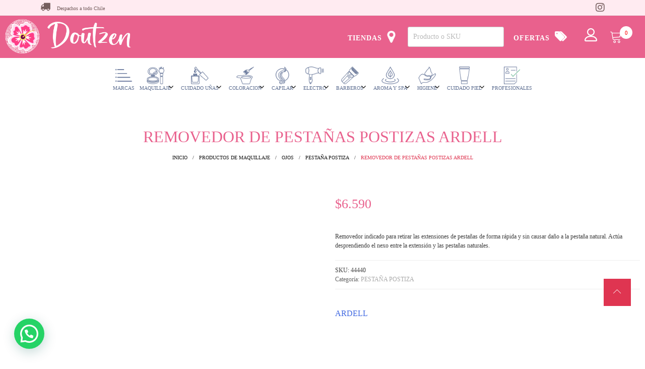

--- FILE ---
content_type: text/html; charset=UTF-8
request_url: https://doutzen.cl/catalogo/maquillaje/ojos-maquillaje/pestana-postiza-ojos-maquillaje/removedor-de-pestanas-postizas-ardell/
body_size: 52519
content:
<!doctype html><html lang="es-CL" itemscope itemtype="http://schema.org/WebPage"><head><script data-no-optimize="1">var litespeed_docref=sessionStorage.getItem("litespeed_docref");litespeed_docref&&(Object.defineProperty(document,"referrer",{get:function(){return litespeed_docref}}),sessionStorage.removeItem("litespeed_docref"));</script> <meta charset="UTF-8"><meta name="viewport" content="width=device-width, initial-scale=1"><link rel="profile" href="https://gmpg.org/xfn/11"><meta name='robots' content='index, follow, max-image-preview:large, max-snippet:-1, max-video-preview:-1' /> <script type="litespeed/javascript">window._wca=window._wca||[]</script> <title>Removedor de Pestañas Postizas Ardell | Doutzen</title><link rel="canonical" href="https://doutzen.cl/catalogo/maquillaje/ojos-maquillaje/pestana-postiza-ojos-maquillaje/removedor-de-pestanas-postizas-ardell/" /><meta property="og:locale" content="es_ES" /><meta property="og:type" content="article" /><meta property="og:title" content="Removedor de Pestañas Postizas Ardell | Doutzen" /><meta property="og:description" content="Removedor indicado para retirar las extensiones de pestañas de forma rápida y sin causar daño a la pestaña natural. Actúa desprendiendo el nexo entre la extensión y las pestañas naturales." /><meta property="og:url" content="https://doutzen.cl/catalogo/maquillaje/ojos-maquillaje/pestana-postiza-ojos-maquillaje/removedor-de-pestanas-postizas-ardell/" /><meta property="og:site_name" content="Doutzen" /><meta property="article:modified_time" content="2026-01-20T12:03:05+00:00" /><meta property="og:image" content="https://doutzen.cl/wp-content/uploads/2023/02/44440.jpg" /><meta property="og:image:width" content="800" /><meta property="og:image:height" content="800" /><meta property="og:image:type" content="image/jpeg" /><meta name="twitter:card" content="summary_large_image" /> <script type="application/ld+json" class="yoast-schema-graph">{"@context":"https://schema.org","@graph":[{"@type":"WebPage","@id":"https://doutzen.cl/catalogo/maquillaje/ojos-maquillaje/pestana-postiza-ojos-maquillaje/removedor-de-pestanas-postizas-ardell/","url":"https://doutzen.cl/catalogo/maquillaje/ojos-maquillaje/pestana-postiza-ojos-maquillaje/removedor-de-pestanas-postizas-ardell/","name":"Removedor de Pestañas Postizas Ardell | Doutzen","isPartOf":{"@id":"https://doutzen.cl/#website"},"primaryImageOfPage":{"@id":"https://doutzen.cl/catalogo/maquillaje/ojos-maquillaje/pestana-postiza-ojos-maquillaje/removedor-de-pestanas-postizas-ardell/#primaryimage"},"image":{"@id":"https://doutzen.cl/catalogo/maquillaje/ojos-maquillaje/pestana-postiza-ojos-maquillaje/removedor-de-pestanas-postizas-ardell/#primaryimage"},"thumbnailUrl":"https://doutzen.cl/wp-content/uploads/2023/02/44440.jpg","datePublished":"2023-02-09T14:56:19+00:00","dateModified":"2026-01-20T12:03:05+00:00","breadcrumb":{"@id":"https://doutzen.cl/catalogo/maquillaje/ojos-maquillaje/pestana-postiza-ojos-maquillaje/removedor-de-pestanas-postizas-ardell/#breadcrumb"},"inLanguage":"es-CL","potentialAction":[{"@type":"ReadAction","target":["https://doutzen.cl/catalogo/maquillaje/ojos-maquillaje/pestana-postiza-ojos-maquillaje/removedor-de-pestanas-postizas-ardell/"]}]},{"@type":"ImageObject","inLanguage":"es-CL","@id":"https://doutzen.cl/catalogo/maquillaje/ojos-maquillaje/pestana-postiza-ojos-maquillaje/removedor-de-pestanas-postizas-ardell/#primaryimage","url":"https://doutzen.cl/wp-content/uploads/2023/02/44440.jpg","contentUrl":"https://doutzen.cl/wp-content/uploads/2023/02/44440.jpg","width":800,"height":800},{"@type":"BreadcrumbList","@id":"https://doutzen.cl/catalogo/maquillaje/ojos-maquillaje/pestana-postiza-ojos-maquillaje/removedor-de-pestanas-postizas-ardell/#breadcrumb","itemListElement":[{"@type":"ListItem","position":1,"name":"Tienda","item":"https://doutzen.cl/tienda/"},{"@type":"ListItem","position":2,"name":"Removedor de Pestañas Postizas Ardell"}]},{"@type":"WebSite","@id":"https://doutzen.cl/#website","url":"https://doutzen.cl/","name":"Doutzen","description":"","publisher":{"@id":"https://doutzen.cl/#organization"},"potentialAction":[{"@type":"SearchAction","target":{"@type":"EntryPoint","urlTemplate":"https://doutzen.cl/?s={search_term_string}"},"query-input":{"@type":"PropertyValueSpecification","valueRequired":true,"valueName":"search_term_string"}}],"inLanguage":"es-CL"},{"@type":"Organization","@id":"https://doutzen.cl/#organization","name":"Doutzen","url":"https://doutzen.cl/","logo":{"@type":"ImageObject","inLanguage":"es-CL","@id":"https://doutzen.cl/#/schema/logo/image/","url":"https://doutzen.cl/wp-content/uploads/2022/06/cropped-Logo12.png","contentUrl":"https://doutzen.cl/wp-content/uploads/2022/06/cropped-Logo12.png","width":421,"height":114,"caption":"Doutzen"},"image":{"@id":"https://doutzen.cl/#/schema/logo/image/"}}]}</script> <link rel='dns-prefetch' href='//stats.wp.com' /><link rel='dns-prefetch' href='//www.googletagmanager.com' /><link rel='dns-prefetch' href='//fonts.googleapis.com' /><link rel="alternate" title="oEmbed (JSON)" type="application/json+oembed" href="https://doutzen.cl/wp-json/oembed/1.0/embed?url=https%3A%2F%2Fdoutzen.cl%2Fcatalogo%2Fmaquillaje%2Fojos-maquillaje%2Fpestana-postiza-ojos-maquillaje%2Fremovedor-de-pestanas-postizas-ardell%2F" /><link rel="alternate" title="oEmbed (XML)" type="text/xml+oembed" href="https://doutzen.cl/wp-json/oembed/1.0/embed?url=https%3A%2F%2Fdoutzen.cl%2Fcatalogo%2Fmaquillaje%2Fojos-maquillaje%2Fpestana-postiza-ojos-maquillaje%2Fremovedor-de-pestanas-postizas-ardell%2F&#038;format=xml" /><style id='wp-img-auto-sizes-contain-inline-css' type='text/css'>img:is([sizes=auto i],[sizes^="auto," i]){contain-intrinsic-size:3000px 1500px}
/*# sourceURL=wp-img-auto-sizes-contain-inline-css */</style><link data-optimized="2" rel="stylesheet" href="https://doutzen.cl/wp-content/litespeed/css/77ced7d00150392091b6bf6e4c8fe6db.css?ver=e7e85" /><style id='xoo-aff-style-inline-css' type='text/css'>.xoo-aff-input-group .xoo-aff-input-icon{
	background-color:  #eee;
	color:  #555;
	max-width: 40px;
	min-width: 40px;
	border-color:  #ccc;
	border-width: 1px;
	font-size: 14px;
}
.xoo-aff-group{
	margin-bottom: 30px;
}

.xoo-aff-group input[type="text"], .xoo-aff-group input[type="password"], .xoo-aff-group input[type="email"], .xoo-aff-group input[type="number"], .xoo-aff-group select, .xoo-aff-group select + .select2, .xoo-aff-group input[type="tel"], .xoo-aff-group input[type="file"]{
	background-color: #fff;
	color: #777;
	border-width: 1px;
	border-color: #cccccc;
	height: 50px;
}


.xoo-aff-group input[type="file"]{
	line-height: calc(50px - 13px);
}



.xoo-aff-group input[type="text"]::placeholder, .xoo-aff-group input[type="password"]::placeholder, .xoo-aff-group input[type="email"]::placeholder, .xoo-aff-group input[type="number"]::placeholder, .xoo-aff-group select::placeholder, .xoo-aff-group input[type="tel"]::placeholder, .xoo-aff-group .select2-selection__rendered, .xoo-aff-group .select2-container--default .select2-selection--single .select2-selection__rendered, .xoo-aff-group input[type="file"]::placeholder, .xoo-aff-group input::file-selector-button{
	color: #777;
}

.xoo-aff-group input[type="text"]:focus, .xoo-aff-group input[type="password"]:focus, .xoo-aff-group input[type="email"]:focus, .xoo-aff-group input[type="number"]:focus, .xoo-aff-group select:focus, .xoo-aff-group select + .select2:focus, .xoo-aff-group input[type="tel"]:focus, .xoo-aff-group input[type="file"]:focus{
	background-color: #ededed;
	color: #000;
}

[placeholder]:focus::-webkit-input-placeholder{
	color: #000!important;
}


.xoo-aff-input-icon + input[type="text"], .xoo-aff-input-icon + input[type="password"], .xoo-aff-input-icon + input[type="email"], .xoo-aff-input-icon + input[type="number"], .xoo-aff-input-icon + select, .xoo-aff-input-icon + select + .select2,  .xoo-aff-input-icon + input[type="tel"], .xoo-aff-input-icon + input[type="file"]{
	border-bottom-left-radius: 0;
	border-top-left-radius: 0;
}


/*# sourceURL=xoo-aff-style-inline-css */</style><style id='wp-block-library-theme-inline-css' type='text/css'>.wp-block-audio :where(figcaption){color:#555;font-size:13px;text-align:center}.is-dark-theme .wp-block-audio :where(figcaption){color:#ffffffa6}.wp-block-audio{margin:0 0 1em}.wp-block-code{border:1px solid #ccc;border-radius:4px;font-family:Menlo,Consolas,monaco,monospace;padding:.8em 1em}.wp-block-embed :where(figcaption){color:#555;font-size:13px;text-align:center}.is-dark-theme .wp-block-embed :where(figcaption){color:#ffffffa6}.wp-block-embed{margin:0 0 1em}.blocks-gallery-caption{color:#555;font-size:13px;text-align:center}.is-dark-theme .blocks-gallery-caption{color:#ffffffa6}:root :where(.wp-block-image figcaption){color:#555;font-size:13px;text-align:center}.is-dark-theme :root :where(.wp-block-image figcaption){color:#ffffffa6}.wp-block-image{margin:0 0 1em}.wp-block-pullquote{border-bottom:4px solid;border-top:4px solid;color:currentColor;margin-bottom:1.75em}.wp-block-pullquote :where(cite),.wp-block-pullquote :where(footer),.wp-block-pullquote__citation{color:currentColor;font-size:.8125em;font-style:normal;text-transform:uppercase}.wp-block-quote{border-left:.25em solid;margin:0 0 1.75em;padding-left:1em}.wp-block-quote cite,.wp-block-quote footer{color:currentColor;font-size:.8125em;font-style:normal;position:relative}.wp-block-quote:where(.has-text-align-right){border-left:none;border-right:.25em solid;padding-left:0;padding-right:1em}.wp-block-quote:where(.has-text-align-center){border:none;padding-left:0}.wp-block-quote.is-large,.wp-block-quote.is-style-large,.wp-block-quote:where(.is-style-plain){border:none}.wp-block-search .wp-block-search__label{font-weight:700}.wp-block-search__button{border:1px solid #ccc;padding:.375em .625em}:where(.wp-block-group.has-background){padding:1.25em 2.375em}.wp-block-separator.has-css-opacity{opacity:.4}.wp-block-separator{border:none;border-bottom:2px solid;margin-left:auto;margin-right:auto}.wp-block-separator.has-alpha-channel-opacity{opacity:1}.wp-block-separator:not(.is-style-wide):not(.is-style-dots){width:100px}.wp-block-separator.has-background:not(.is-style-dots){border-bottom:none;height:1px}.wp-block-separator.has-background:not(.is-style-wide):not(.is-style-dots){height:2px}.wp-block-table{margin:0 0 1em}.wp-block-table td,.wp-block-table th{word-break:normal}.wp-block-table :where(figcaption){color:#555;font-size:13px;text-align:center}.is-dark-theme .wp-block-table :where(figcaption){color:#ffffffa6}.wp-block-video :where(figcaption){color:#555;font-size:13px;text-align:center}.is-dark-theme .wp-block-video :where(figcaption){color:#ffffffa6}.wp-block-video{margin:0 0 1em}:root :where(.wp-block-template-part.has-background){margin-bottom:0;margin-top:0;padding:1.25em 2.375em}
/*# sourceURL=/wp-includes/css/dist/block-library/theme.min.css */</style><style id='classic-theme-styles-inline-css' type='text/css'>/*! This file is auto-generated */
.wp-block-button__link{color:#fff;background-color:#32373c;border-radius:9999px;box-shadow:none;text-decoration:none;padding:calc(.667em + 2px) calc(1.333em + 2px);font-size:1.125em}.wp-block-file__button{background:#32373c;color:#fff;text-decoration:none}
/*# sourceURL=/wp-includes/css/classic-themes.min.css */</style><style id='jetpack-sharing-buttons-style-inline-css' type='text/css'>.jetpack-sharing-buttons__services-list{display:flex;flex-direction:row;flex-wrap:wrap;gap:0;list-style-type:none;margin:5px;padding:0}.jetpack-sharing-buttons__services-list.has-small-icon-size{font-size:12px}.jetpack-sharing-buttons__services-list.has-normal-icon-size{font-size:16px}.jetpack-sharing-buttons__services-list.has-large-icon-size{font-size:24px}.jetpack-sharing-buttons__services-list.has-huge-icon-size{font-size:36px}@media print{.jetpack-sharing-buttons__services-list{display:none!important}}.editor-styles-wrapper .wp-block-jetpack-sharing-buttons{gap:0;padding-inline-start:0}ul.jetpack-sharing-buttons__services-list.has-background{padding:1.25em 2.375em}
/*# sourceURL=https://doutzen.cl/wp-content/plugins/jetpack/_inc/blocks/sharing-buttons/view.css */</style><style id='joinchat-button-style-inline-css' type='text/css'>.wp-block-joinchat-button{border:none!important;text-align:center}.wp-block-joinchat-button figure{display:table;margin:0 auto;padding:0}.wp-block-joinchat-button figcaption{font:normal normal 400 .6em/2em var(--wp--preset--font-family--system-font,sans-serif);margin:0;padding:0}.wp-block-joinchat-button .joinchat-button__qr{background-color:#fff;border:6px solid #25d366;border-radius:30px;box-sizing:content-box;display:block;height:200px;margin:auto;overflow:hidden;padding:10px;width:200px}.wp-block-joinchat-button .joinchat-button__qr canvas,.wp-block-joinchat-button .joinchat-button__qr img{display:block;margin:auto}.wp-block-joinchat-button .joinchat-button__link{align-items:center;background-color:#25d366;border:6px solid #25d366;border-radius:30px;display:inline-flex;flex-flow:row nowrap;justify-content:center;line-height:1.25em;margin:0 auto;text-decoration:none}.wp-block-joinchat-button .joinchat-button__link:before{background:transparent var(--joinchat-ico) no-repeat center;background-size:100%;content:"";display:block;height:1.5em;margin:-.75em .75em -.75em 0;width:1.5em}.wp-block-joinchat-button figure+.joinchat-button__link{margin-top:10px}@media (orientation:landscape)and (min-height:481px),(orientation:portrait)and (min-width:481px){.wp-block-joinchat-button.joinchat-button--qr-only figure+.joinchat-button__link{display:none}}@media (max-width:480px),(orientation:landscape)and (max-height:480px){.wp-block-joinchat-button figure{display:none}}

/*# sourceURL=https://doutzen.cl/wp-content/plugins/creame-whatsapp-me/gutenberg/build/style-index.css */</style><style id='yith-wcan-shortcodes-inline-css' type='text/css'>:root{
	--yith-wcan-filters_colors_titles: #434343;
	--yith-wcan-filters_colors_background: #FFFFFF;
	--yith-wcan-filters_colors_accent: #A7144C;
	--yith-wcan-filters_colors_accent_r: 167;
	--yith-wcan-filters_colors_accent_g: 20;
	--yith-wcan-filters_colors_accent_b: 76;
	--yith-wcan-color_swatches_border_radius: 100%;
	--yith-wcan-color_swatches_size: 30px;
	--yith-wcan-labels_style_background: #FFFFFF;
	--yith-wcan-labels_style_background_hover: #A7144C;
	--yith-wcan-labels_style_background_active: #A7144C;
	--yith-wcan-labels_style_text: #434343;
	--yith-wcan-labels_style_text_hover: #FFFFFF;
	--yith-wcan-labels_style_text_active: #FFFFFF;
	--yith-wcan-anchors_style_text: #434343;
	--yith-wcan-anchors_style_text_hover: #A7144C;
	--yith-wcan-anchors_style_text_active: #A7144C;
}
/*# sourceURL=yith-wcan-shortcodes-inline-css */</style><style id='global-styles-inline-css' type='text/css'>:root{--wp--preset--aspect-ratio--square: 1;--wp--preset--aspect-ratio--4-3: 4/3;--wp--preset--aspect-ratio--3-4: 3/4;--wp--preset--aspect-ratio--3-2: 3/2;--wp--preset--aspect-ratio--2-3: 2/3;--wp--preset--aspect-ratio--16-9: 16/9;--wp--preset--aspect-ratio--9-16: 9/16;--wp--preset--color--black: #000000;--wp--preset--color--cyan-bluish-gray: #abb8c3;--wp--preset--color--white: #ffffff;--wp--preset--color--pale-pink: #f78da7;--wp--preset--color--vivid-red: #cf2e2e;--wp--preset--color--luminous-vivid-orange: #ff6900;--wp--preset--color--luminous-vivid-amber: #fcb900;--wp--preset--color--light-green-cyan: #7bdcb5;--wp--preset--color--vivid-green-cyan: #00d084;--wp--preset--color--pale-cyan-blue: #8ed1fc;--wp--preset--color--vivid-cyan-blue: #0693e3;--wp--preset--color--vivid-purple: #9b51e0;--wp--preset--gradient--vivid-cyan-blue-to-vivid-purple: linear-gradient(135deg,rgb(6,147,227) 0%,rgb(155,81,224) 100%);--wp--preset--gradient--light-green-cyan-to-vivid-green-cyan: linear-gradient(135deg,rgb(122,220,180) 0%,rgb(0,208,130) 100%);--wp--preset--gradient--luminous-vivid-amber-to-luminous-vivid-orange: linear-gradient(135deg,rgb(252,185,0) 0%,rgb(255,105,0) 100%);--wp--preset--gradient--luminous-vivid-orange-to-vivid-red: linear-gradient(135deg,rgb(255,105,0) 0%,rgb(207,46,46) 100%);--wp--preset--gradient--very-light-gray-to-cyan-bluish-gray: linear-gradient(135deg,rgb(238,238,238) 0%,rgb(169,184,195) 100%);--wp--preset--gradient--cool-to-warm-spectrum: linear-gradient(135deg,rgb(74,234,220) 0%,rgb(151,120,209) 20%,rgb(207,42,186) 40%,rgb(238,44,130) 60%,rgb(251,105,98) 80%,rgb(254,248,76) 100%);--wp--preset--gradient--blush-light-purple: linear-gradient(135deg,rgb(255,206,236) 0%,rgb(152,150,240) 100%);--wp--preset--gradient--blush-bordeaux: linear-gradient(135deg,rgb(254,205,165) 0%,rgb(254,45,45) 50%,rgb(107,0,62) 100%);--wp--preset--gradient--luminous-dusk: linear-gradient(135deg,rgb(255,203,112) 0%,rgb(199,81,192) 50%,rgb(65,88,208) 100%);--wp--preset--gradient--pale-ocean: linear-gradient(135deg,rgb(255,245,203) 0%,rgb(182,227,212) 50%,rgb(51,167,181) 100%);--wp--preset--gradient--electric-grass: linear-gradient(135deg,rgb(202,248,128) 0%,rgb(113,206,126) 100%);--wp--preset--gradient--midnight: linear-gradient(135deg,rgb(2,3,129) 0%,rgb(40,116,252) 100%);--wp--preset--font-size--small: 13px;--wp--preset--font-size--medium: 20px;--wp--preset--font-size--large: 36px;--wp--preset--font-size--x-large: 42px;--wp--preset--spacing--20: 0.44rem;--wp--preset--spacing--30: 0.67rem;--wp--preset--spacing--40: 1rem;--wp--preset--spacing--50: 1.5rem;--wp--preset--spacing--60: 2.25rem;--wp--preset--spacing--70: 3.38rem;--wp--preset--spacing--80: 5.06rem;--wp--preset--shadow--natural: 6px 6px 9px rgba(0, 0, 0, 0.2);--wp--preset--shadow--deep: 12px 12px 50px rgba(0, 0, 0, 0.4);--wp--preset--shadow--sharp: 6px 6px 0px rgba(0, 0, 0, 0.2);--wp--preset--shadow--outlined: 6px 6px 0px -3px rgb(255, 255, 255), 6px 6px rgb(0, 0, 0);--wp--preset--shadow--crisp: 6px 6px 0px rgb(0, 0, 0);}:where(.is-layout-flex){gap: 0.5em;}:where(.is-layout-grid){gap: 0.5em;}body .is-layout-flex{display: flex;}.is-layout-flex{flex-wrap: wrap;align-items: center;}.is-layout-flex > :is(*, div){margin: 0;}body .is-layout-grid{display: grid;}.is-layout-grid > :is(*, div){margin: 0;}:where(.wp-block-columns.is-layout-flex){gap: 2em;}:where(.wp-block-columns.is-layout-grid){gap: 2em;}:where(.wp-block-post-template.is-layout-flex){gap: 1.25em;}:where(.wp-block-post-template.is-layout-grid){gap: 1.25em;}.has-black-color{color: var(--wp--preset--color--black) !important;}.has-cyan-bluish-gray-color{color: var(--wp--preset--color--cyan-bluish-gray) !important;}.has-white-color{color: var(--wp--preset--color--white) !important;}.has-pale-pink-color{color: var(--wp--preset--color--pale-pink) !important;}.has-vivid-red-color{color: var(--wp--preset--color--vivid-red) !important;}.has-luminous-vivid-orange-color{color: var(--wp--preset--color--luminous-vivid-orange) !important;}.has-luminous-vivid-amber-color{color: var(--wp--preset--color--luminous-vivid-amber) !important;}.has-light-green-cyan-color{color: var(--wp--preset--color--light-green-cyan) !important;}.has-vivid-green-cyan-color{color: var(--wp--preset--color--vivid-green-cyan) !important;}.has-pale-cyan-blue-color{color: var(--wp--preset--color--pale-cyan-blue) !important;}.has-vivid-cyan-blue-color{color: var(--wp--preset--color--vivid-cyan-blue) !important;}.has-vivid-purple-color{color: var(--wp--preset--color--vivid-purple) !important;}.has-black-background-color{background-color: var(--wp--preset--color--black) !important;}.has-cyan-bluish-gray-background-color{background-color: var(--wp--preset--color--cyan-bluish-gray) !important;}.has-white-background-color{background-color: var(--wp--preset--color--white) !important;}.has-pale-pink-background-color{background-color: var(--wp--preset--color--pale-pink) !important;}.has-vivid-red-background-color{background-color: var(--wp--preset--color--vivid-red) !important;}.has-luminous-vivid-orange-background-color{background-color: var(--wp--preset--color--luminous-vivid-orange) !important;}.has-luminous-vivid-amber-background-color{background-color: var(--wp--preset--color--luminous-vivid-amber) !important;}.has-light-green-cyan-background-color{background-color: var(--wp--preset--color--light-green-cyan) !important;}.has-vivid-green-cyan-background-color{background-color: var(--wp--preset--color--vivid-green-cyan) !important;}.has-pale-cyan-blue-background-color{background-color: var(--wp--preset--color--pale-cyan-blue) !important;}.has-vivid-cyan-blue-background-color{background-color: var(--wp--preset--color--vivid-cyan-blue) !important;}.has-vivid-purple-background-color{background-color: var(--wp--preset--color--vivid-purple) !important;}.has-black-border-color{border-color: var(--wp--preset--color--black) !important;}.has-cyan-bluish-gray-border-color{border-color: var(--wp--preset--color--cyan-bluish-gray) !important;}.has-white-border-color{border-color: var(--wp--preset--color--white) !important;}.has-pale-pink-border-color{border-color: var(--wp--preset--color--pale-pink) !important;}.has-vivid-red-border-color{border-color: var(--wp--preset--color--vivid-red) !important;}.has-luminous-vivid-orange-border-color{border-color: var(--wp--preset--color--luminous-vivid-orange) !important;}.has-luminous-vivid-amber-border-color{border-color: var(--wp--preset--color--luminous-vivid-amber) !important;}.has-light-green-cyan-border-color{border-color: var(--wp--preset--color--light-green-cyan) !important;}.has-vivid-green-cyan-border-color{border-color: var(--wp--preset--color--vivid-green-cyan) !important;}.has-pale-cyan-blue-border-color{border-color: var(--wp--preset--color--pale-cyan-blue) !important;}.has-vivid-cyan-blue-border-color{border-color: var(--wp--preset--color--vivid-cyan-blue) !important;}.has-vivid-purple-border-color{border-color: var(--wp--preset--color--vivid-purple) !important;}.has-vivid-cyan-blue-to-vivid-purple-gradient-background{background: var(--wp--preset--gradient--vivid-cyan-blue-to-vivid-purple) !important;}.has-light-green-cyan-to-vivid-green-cyan-gradient-background{background: var(--wp--preset--gradient--light-green-cyan-to-vivid-green-cyan) !important;}.has-luminous-vivid-amber-to-luminous-vivid-orange-gradient-background{background: var(--wp--preset--gradient--luminous-vivid-amber-to-luminous-vivid-orange) !important;}.has-luminous-vivid-orange-to-vivid-red-gradient-background{background: var(--wp--preset--gradient--luminous-vivid-orange-to-vivid-red) !important;}.has-very-light-gray-to-cyan-bluish-gray-gradient-background{background: var(--wp--preset--gradient--very-light-gray-to-cyan-bluish-gray) !important;}.has-cool-to-warm-spectrum-gradient-background{background: var(--wp--preset--gradient--cool-to-warm-spectrum) !important;}.has-blush-light-purple-gradient-background{background: var(--wp--preset--gradient--blush-light-purple) !important;}.has-blush-bordeaux-gradient-background{background: var(--wp--preset--gradient--blush-bordeaux) !important;}.has-luminous-dusk-gradient-background{background: var(--wp--preset--gradient--luminous-dusk) !important;}.has-pale-ocean-gradient-background{background: var(--wp--preset--gradient--pale-ocean) !important;}.has-electric-grass-gradient-background{background: var(--wp--preset--gradient--electric-grass) !important;}.has-midnight-gradient-background{background: var(--wp--preset--gradient--midnight) !important;}.has-small-font-size{font-size: var(--wp--preset--font-size--small) !important;}.has-medium-font-size{font-size: var(--wp--preset--font-size--medium) !important;}.has-large-font-size{font-size: var(--wp--preset--font-size--large) !important;}.has-x-large-font-size{font-size: var(--wp--preset--font-size--x-large) !important;}
:where(.wp-block-post-template.is-layout-flex){gap: 1.25em;}:where(.wp-block-post-template.is-layout-grid){gap: 1.25em;}
:where(.wp-block-term-template.is-layout-flex){gap: 1.25em;}:where(.wp-block-term-template.is-layout-grid){gap: 1.25em;}
:where(.wp-block-columns.is-layout-flex){gap: 2em;}:where(.wp-block-columns.is-layout-grid){gap: 2em;}
:root :where(.wp-block-pullquote){font-size: 1.5em;line-height: 1.6;}
/*# sourceURL=global-styles-inline-css */</style><style id='dashicons-inline-css' type='text/css'>[data-font="Dashicons"]:before {font-family: 'Dashicons' !important;content: attr(data-icon) !important;speak: none !important;font-weight: normal !important;font-variant: normal !important;text-transform: none !important;line-height: 1 !important;font-style: normal !important;-webkit-font-smoothing: antialiased !important;-moz-osx-font-smoothing: grayscale !important;}
/*# sourceURL=dashicons-inline-css */</style><style id='woocommerce-layout-inline-css' type='text/css'>.infinite-scroll .woocommerce-pagination {
		display: none;
	}
/*# sourceURL=woocommerce-layout-inline-css */</style><style id='woocommerce-inline-inline-css' type='text/css'>.woocommerce form .form-row .required { visibility: visible; }
/*# sourceURL=woocommerce-inline-inline-css */</style><style id='xoo-el-style-inline-css' type='text/css'>.xoo-el-form-container button.btn.button.xoo-el-action-btn{
		background-color: #ec7306;
		color: #ffffff;
		font-weight: 600;
		font-size: 15px;
		height: 40px;
	}

.xoo-el-container:not(.xoo-el-style-slider) .xoo-el-inmodal{
	max-width: 500px;
	max-height: 400px;
}

.xoo-el-style-slider .xoo-el-modal{
	transform: translateX(500px);
	max-width: 500px;
}

	.xoo-el-sidebar{
		background-image: url(https://perfumeriagiacaman.cl/apps/easy-login-woocommerce/assets/images/popup-sidebar.jpg);
		min-width: 0%;
	}

.xoo-el-main, .xoo-el-main a , .xoo-el-main label{
	color: #000000;
}
.xoo-el-srcont{
	background-color: #ffffff;
}
.xoo-el-form-container ul.xoo-el-tabs li.xoo-el-active {
	background-color: #013243;
	color: #ffffff;
}
.xoo-el-form-container ul.xoo-el-tabs li{
	background-color: #eeeeee;
	color: #000000;
	font-size: 16px;
	padding: 12px 20px;
}
.xoo-el-main{
	padding: 10px 0px;
}

.xoo-el-form-container button.xoo-el-action-btn:not(.button){
    font-weight: 600;
    font-size: 15px;
}



	.xoo-el-modal:before {
		vertical-align: middle;
	}

	.xoo-el-style-slider .xoo-el-srcont {
		justify-content: center;
	}

	.xoo-el-style-slider .xoo-el-main{
		padding-top: 10px;
		padding-bottom: 10px; 
	}





.xoo-el-popup-active .xoo-el-opac{
    opacity: 0.7;
    background-color: #000000;
}





/*# sourceURL=xoo-el-style-inline-css */</style><style id='yith_wccl_frontend-inline-css' type='text/css'>:root{
	--yith-wccl-form-colors_border: #ffffff;
	--yith-wccl-form-colors_accent: #448a85;
	--yith-wccl-form-colors-accent-hover: rgba(68,138,133,0.4);
	--yith-wccl-customization-color-swatches-size: 25px;
	--yith-wccl-customization-color-swatches-border-radius: 25px;
	--yith-wccl-customization-option-border-radius: 25px;
}
/*# sourceURL=yith_wccl_frontend-inline-css */</style><style id='yith_wcas_frontend-inline-css' type='text/css'>.autocomplete-suggestion{
                    padding-right: 20px;
                }
                .woocommerce .autocomplete-suggestion  span.yith_wcas_result_on_sale,
                .autocomplete-suggestion  span.yith_wcas_result_on_sale{
                        background: #7eb742;
                        color: #ffffff
                }
                .woocommerce .autocomplete-suggestion  span.yith_wcas_result_outofstock,
                .autocomplete-suggestion  span.yith_wcas_result_outofstock{
                        background: #7a7a7a;
                        color: #ffffff
                }
                .woocommerce .autocomplete-suggestion  span.yith_wcas_result_featured,
                .autocomplete-suggestion  span.yith_wcas_result_featured{
                        background: rgb(233,97,141);
                        color: #ffffff
                }
                .autocomplete-suggestion img{
                    width: 70px;
                }
                .autocomplete-suggestion .yith_wcas_result_content .title{
                    color: #e9618d;
                }
                .autocomplete-suggestion{
                                    min-height: 80px;
                                }
/*# sourceURL=yith_wcas_frontend-inline-css */</style><style id='zigcy-lite-style-inline-css' type='text/css'>.store-mart-lite-footer-wrap .store-mart-lite-footer-copyright{
        color: #707070;
    }
    .store-mart-lite-section-footer-wrap-main{
        background-color: #f6f6f6;
    }
    .container{
        max-width: 1400px;
    }
    .sm_search_form button#searchsubmit,span.wishlist-counter,.wishlist-dropdown p.buttons a,p.buttons a.wc-forward,.browse-category,a.slider-button,a.promo-price-title:hover::after,.store-mart-lite-button.btn1 a,a.store-mart-cat-prod-btn:hover::after,.store-mart-lite-cta-button a:hover::after,.plx_lat_prod_cat_section a.button.ajax_add_to_cart:hover:before, .plx_lat_prod_cat_section a.button.add_to_cart_button:hover:before,.site-footer ul li a:after,.store-mart-lite-footer-copyright a:after,.woocommerce span.onsale,.sml-blog-wrapp .blog-date,.widget-area h2.widget-title::after,.store-mart-lite-archive-navigation ul li.active a,.store-mart-lite-archive-navigation ul li a:hover,.store-mart-lite-archive-navigation .next a:hover:before, .store-mart-lite-archive-navigation .prev a:hover:before,.woocommerce button.button:hover,.woocommerce-cart .wc-proceed-to-checkout a.checkout-button:hover,.woocommerce button.button.alt:hover,.woocommerce a.button.alt:hover,.sml-single-thumb-wrapp .blog-date,.owl-dots button.owl-dot.active span, .owl-dots .owl-dot:hover span,.owl-dots .owl-dot.active span:hover,a.edit:hover,button.menu-toggle,.widget.woocommerce.widget_product_search button:hover,.header-two span.wishlist-counter,.header-two .sm-cart-icon-wrap span.sm-cart-count,.plx_pro_cat_slider_section .woocommerce .type-product a.add_to_cart_button:hover,.form-submit input#submit:hover,.sm-cart-icon-wrap span.sm-cart-count
    {
        background-color: #df3551;

    }
    .sm_search_form button#searchsubmit,span.wishlist-counter,.wishlist-dropdown p.buttons a,p.buttons a.wc-forward,.browse-category,a.slider-button,a.promo-price-title:hover::after,.store-mart-lite-button.btn1 a,a.store-mart-cat-prod-btn:hover::after,.store-mart-lite-cta-button a:hover::after,.plx_lat_prod_cat_section a.button.ajax_add_to_cart:hover:before, .plx_lat_prod_cat_section a.button.add_to_cart_button:hover:before,.site-footer ul li a:after,.store-mart-lite-footer-copyright a:after,.woocommerce span.onsale,.sml-blog-wrapp .blog-date,.widget-area h2.widget-title::after,.store-mart-lite-archive-navigation ul li.active a,.store-mart-lite-archive-navigation ul li a:hover,.store-mart-lite-archive-navigation .next a:hover:before, .store-mart-lite-archive-navigation .prev a:hover:before,.woocommerce button.button:hover,.woocommerce-cart .wc-proceed-to-checkout a.checkout-button:hover,.woocommerce button.button.alt:hover,.woocommerce a.button.alt:hover,.sml-single-thumb-wrapp .blog-date,.owl-dots button.owl-dot.active span, .owl-dots .owl-dot:hover span,.owl-dots .owl-dot.active span:hover,a.edit:hover,button.menu-toggle,.widget.woocommerce.widget_product_search button:hover,.header-two span.wishlist-counter,.header-two .sm-cart-icon-wrap span.sm-cart-count,.plx_pro_cat_slider_section .woocommerce .type-product a.add_to_cart_button:hover,.form-submit input#submit:hover,.plx_pro_cat_slider_section .woocommerce a.added_to_cart:hover,.woocommerce a.button:hover
    {
        background-color: #df3551;

    }
    @media (max-width: 992px){
        .mob-side-nav-wrapp .menu-wrapp-outer .menu-primary-menu-container #primary-menu li.mob-menu-toggle > a{
           color: #df3551;
       }}
       .store-mart-lite-sc-icons a:hover,.user-logout-wrap.sm-icon-header a span:hover,.sm-wishlist-wrap.sm-icon-header a.sm-wishlist-ct-class:hover,.descr-box a:hover,.wishlist-dropdown p.buttons a:hover,.menu-primary-menu-container a:hover,.main-navigation ul > .menu-item-has-children:hover::after,.cart-icon-wrap:hover .sm-cart-wrap,.cart-icon-wrap:hover .sm-cart-icon-wrap span.icon,.woocommerce-mini-cart.cart_list.product_list_widget h4.item-title a:hover,.main-navigation ul > .menu-item-has-children:hover > a,.descr-box h4.product-title a:hover,.woocommerce-mini-cart.cart_list.product_list_widget h4.item-title a:hover,.browse-category-wrap .categorylist ul li a:hover,a.slider-button:hover,a.promo-price-title:hover,.store-mart-lite-button.btn1 a:hover,a.store-mart-cat-prod-btn:hover,h2.woocommerce-loop-product__title a:hover,.store-mart-lite-cta-button a:hover,.plx_lat_prod_cat_section span.price,.sml-lat-prod-detail-wrap .lat-prod-cat-info h2.prod-title a:hover,.plx_lat_prod_cat_section a.button.ajax_add_to_cart:hover, .plx_lat_prod_cat_section a.button.add_to_cart_button:hover,.woocommerce ul.products li.product .price,.sml-scrollup span:hover,.trail-item.trail-end.current span,.woocommerce span.onsale::after,.sml-blog-wrapp .content-wrapp-outer .cat-links a:hover,.sml-blog-wrapp .content-wrapp-outer .entry-title a:hover,.widget-area li a:hover,.tagcloud a:hover,.woocommerce .woocommerce-cart-form .cart .product-name a:hover,.single-meta-wrapp .author-wrapp a:hover, .single-meta-wrapp .cat-links a:hover,.single-meta-wrapp .cat-links a:hover,.prev-text h4 a:hover,.prev-text h2 a:hover,.single_post_pagination_wrapper .prev-link h2 a:before,.next-text h4 a:hover,.next-text h2 a:hover,.single_post_pagination_wrapper .next-link h2 a:before,.single-tag-wrapp span.tags-links a:hover,.sml-add-to-wishlist-wrap .add-to-wishlist-custom a:hover:before,.sml-add-to-wishlist-wrap .compare-wrap a:hover:before,.sml-quick-view-wrapp a:hover::after,span.posted_in a:hover,.woocommerce-MyAccount-content a,.woocommerce-MyAccount-navigation ul li a:hover,.woocommerce-MyAccount-content a.button:hover,.woocommerce-LostPassword.lost_password a,.header-two .store-mart-lite-header-icons a:hover,.header-two .sm-wishlist-wrap.sm-icon-header:hover span.wishlist-counter, .header-two .sm-cart-icon-wrap:hover span.sm-cart-count,.plx_blog_section .blog-date-inner .posted-day,.plx_blog_section .blog-date-inner .ym-wrapp,.plx_blog_section .blog-inner-content .blog-title a:hover,.plx_blog_section .content-read-more a:hover,.plx_blog_section .content-read-more a:hover:after,.type-product a.add_to_cart_button.button:hover,.store-mart-lite-footer-copyright a,.main-navigation ul > .menu-item-has-children:hover span::after,.main-navigation ul > li.menu-item-has-children:hover::after,.header-one .cart-icon-wrap:hover .sm-cart-wrap,.header-one .cart-icon-wrap:hover .sm-cart-icon-wrap span.icon,.store-mart-lite-section-footer-wrap-main ul li a:hover,.author-wrapp a:hover,.sml-blog-wrapp .content-wrapp-outer .cat-links a,.logged-in-as a:hover,.error-404.not-found p.search-not-exists,.error-404.not-found a,.no-results.not-found .search-submit:hover,.user-logout-wrap.sm-icon-header a:hover,.user-logout-wrap.sm-icon-header a:hover,.header-one .cart-icon-wrap:hover .sm-cart-icon-wrap span,.woocommerce div.product p.price,.sml-archive-wrapper del span.woocommerce-Price-amount.amount,.reply a:hover,small a:hover,.header-one .cart-icon-wrap:hover .sm-cart-icon-wrap span.lnr-cart,.plx_lat_prod_cat_section a.added_to_cart:hover,a.added_to_cart:hover
       {
        color: #df3551;
    }
    p.buttons a.wc-forward:hover{
        background: rgba(223,53,81,0.8);
    }
    .woocommerce span.onsale::after,.woocommerce span.onsale::before{
        border-left-color: #df3551;
    }
    .main-navigation .menu-primary-menu-container ul li ul.sub-menu li > a:before,.browse-category-wrap .categorylist ul li a:before,.sml-add-to-wishlist-wrap .compare-wrap span,.sml-add-to-wishlist-wrap .add-to-wishlist-custom a span,.sml-blog-wrapp .content-wrapp-inner .sml-read-more a,.widget-area form.search-form::after,.sml-quick-view-wrapp a span,.sml-add-to-wishlist-wrap .add-to-wishlist-custom a.add_to_wishlist.link-wishlist span,.sml-add-to-wishlist-wrap .add-to-wishlist-custom .yith-wcwl-wishlistexistsbrowse.show a span,.main-navigation .menu-primary-menu-container .menu.nav-menu a:before,.header-two .sml-search-icon:hover, .header-two .user-logout-wrap.sm-icon-header a:hover, .header-two .sm-wishlist-wrap.sm-icon-header a.sm-wishlist-ct-class:hover, .header-two .sm-cart-icon-wrap span.icon:hover,.plx_blog_section .content-read-more a:hover:before,.plx_pro_cat_slider_section li.slick-active button,.plx_prod_tab_cat_section .pwtb-catname-wrapper a:before,.main-navigation .menu-primary-menu-container .menu.nav-menu span:before,.sml-blog-wrapp .content-wrapp-outer .sm-read-more a span.hover,form.woocommerce-product-search:after, form.search-form:after, ins{
        background: #df3551;
    }
    .wishlist-dropdown p.buttons a,.plx_pro_cat_slider_section .woocommerce .type-product a.add_to_cart_button:hover,.plx_pro_cat_slider_section .woocommerce a.added_to_cart:hover,.wishlist-dropdown p.buttons a:hover{
        border: 1px solid #df3551;
    }
    .error-404.not-found a{
        border-bottom: 1px solid #df3551;
    }
    .cart-icon-wrap:hover .sm-cart-wrap span.sm-cart-text,.tagcloud a:hover,.plx_blog_section .blog-date-inner .posted-day
    {
        border-color: #df3551;
    }
    .sml-add-to-wishlist-wrap .compare-wrap span:after,.sml-add-to-wishlist-wrap .add-to-wishlist-custom span:after,.sml-quick-view-wrapp a span:after,.sml-add-to-wishlist-wrap .add-to-wishlist-custom span:after, .sml-add-to-wishlist-wrap .add-to-wishlist-custom .yith-wcwl-wishlistexistsbrowse.show a span:after{
        border-color: transparent transparent transparent #df3551;
    }
    .sml-scrollup span:before{
        -webkit-box-shadow: inset 0 0 0 35px #df3551;
        box-shadow: inset 0 0 0 35px #df3551;
    }
    .sml-scrollup span:hover:before{
        -webkit-box-shadow: inset 0 0 0 1px #df3551;
        box-shadow: inset 0 0 0 1px #df3551;
    }
/*# sourceURL=zigcy-lite-style-inline-css */</style><style id='font-awesome-inline-css' type='text/css'>[data-font="FontAwesome"]:before {font-family: 'FontAwesome' !important;content: attr(data-icon) !important;speak: none !important;font-weight: normal !important;font-variant: normal !important;text-transform: none !important;line-height: 1 !important;font-style: normal !important;-webkit-font-smoothing: antialiased !important;-moz-osx-font-smoothing: grayscale !important;}
/*# sourceURL=font-awesome-inline-css */</style><style id='joinchat-head-inline-css' type='text/css'>.joinchat{--ch:142;--cs:70%;--cl:49%;--bw:1}:root{--joinchat-ico:url("data:image/svg+xml;charset=utf-8,%3Csvg xmlns='http://www.w3.org/2000/svg' viewBox='0 0 24 24'%3E%3Cpath fill='%23fff' d='M3.516 3.516c4.686-4.686 12.284-4.686 16.97 0s4.686 12.283 0 16.97a12 12 0 0 1-13.754 2.299l-5.814.735a.392.392 0 0 1-.438-.44l.748-5.788A12 12 0 0 1 3.517 3.517zm3.61 17.043.3.158a9.85 9.85 0 0 0 11.534-1.758c3.843-3.843 3.843-10.074 0-13.918s-10.075-3.843-13.918 0a9.85 9.85 0 0 0-1.747 11.554l.16.303-.51 3.942a.196.196 0 0 0 .219.22zm6.534-7.003-.933 1.164a9.84 9.84 0 0 1-3.497-3.495l1.166-.933a.79.79 0 0 0 .23-.94L9.561 6.96a.79.79 0 0 0-.924-.445l-2.023.524a.797.797 0 0 0-.588.88 11.754 11.754 0 0 0 10.005 10.005.797.797 0 0 0 .88-.587l.525-2.023a.79.79 0 0 0-.445-.923L14.6 13.327a.79.79 0 0 0-.94.23z'/%3E%3C/svg%3E")}.joinchat{--sep:20px;--bottom:var(--sep);--s:60px;--h:calc(var(--s)/2);display:block;transform:scale3d(1,1,1);position:fixed;z-index:9000;right:var(--sep);bottom:var(--bottom)}.joinchat *{box-sizing:border-box}.joinchat__qr,.joinchat__chatbox{display:none}.joinchat__tooltip{opacity:0}.joinchat__button{position:absolute;z-index:2;bottom:8px;right:8px;height:var(--s);width:var(--s);background:#25d366 var(--joinchat-ico,none)center / 60% no-repeat;color:inherit;border-radius:50%;box-shadow:1px 6px 24px 0 rgba(7,94,84,0.24)}.joinchat--left{right:auto;left:var(--sep)}.joinchat--left .joinchat__button{right:auto;left:8px}.joinchat__button__ico{position:absolute;inset:0;display:flex;border-radius:50%;overflow:hidden;color:hsl(0deg 0% clamp(0%,var(--bw)*1000%,100%) / clamp(70%,var(--bw)*1000%,100%)) !important}.joinchat__button__ico svg{width:var(--ico-size,100%);height:var(--ico-size,100%);margin:calc((100% - var(--ico-size,100%))/2)}.joinchat__button:has(.joinchat__button__ico){background:hsl(var(--ch)var(--cs)var(--cl));box-shadow:1px 6px 24px 0 hsl(var(--ch)var(--cs)calc(var(--cl) - 10%) / 24%)}.joinchat__button:has(.joinchat__button__ico):hover,.joinchat__button:has(.joinchat__button__ico):active{background:hsl(var(--ch)var(--cs)calc(var(--cl) + 20%))}.joinchat__button__image{position:absolute;inset:1px;border-radius:50%;overflow:hidden;opacity:0}.joinchat__button__image img,.joinchat__button__image video{display:block;width:100%;height:100%;object-fit:cover;object-position:center}.joinchat--img .joinchat__button__image{opacity:1;animation:none}@media(orientation:portrait)and(width>=481px),(orientation:landscape)and(height>=481px){.joinchat--mobile{display:none !important}}@media(width <=480px),(orientation:landscape)and(height <=480px){.joinchat{--sep:6px}}
/*# sourceURL=joinchat-head-inline-css */</style> <script type="text/template" id="tmpl-variation-template"><div class="woocommerce-variation-description">{{{ data.variation.variation_description }}}</div>
	<div class="woocommerce-variation-price">{{{ data.variation.price_html }}}</div>
	<div class="woocommerce-variation-availability">{{{ data.variation.availability_html }}}</div></script> <script type="text/template" id="tmpl-unavailable-variation-template"><p role="alert">Lo sentimos, este producto no está disponible. Por favor elige otra combinación.</p></script> <script type="litespeed/javascript" data-src="https://doutzen.cl/wp-includes/js/jquery/jquery.min.js" id="jquery-core-js"></script> <script id="xtfw-inline-js-after" type="litespeed/javascript">window.XT=(typeof window.XT!=="undefined")?window.XT:{};XT.isTouchDevice=function(){return("ontouchstart" in document.documentElement)};(function($){if(XT.isTouchDevice()){$("html").addClass("xtfw-touchevents")}else{$("html").addClass("xtfw-no-touchevents")}})(jQuery)</script> <script id="wc-add-to-cart-js-extra" type="litespeed/javascript">var wc_add_to_cart_params={"ajax_url":"/wp-admin/admin-ajax.php","wc_ajax_url":"/?wc-ajax=%%endpoint%%","i18n_view_cart":"Ver carrito","cart_url":"https://doutzen.cl/compras/","is_cart":"","cart_redirect_after_add":"no"}</script> <script id="xt_framework_add-to-cart-js-extra" type="litespeed/javascript">var XT_ATC={"customizerConfigId":"xt_framework_add-to-cart","ajaxUrl":"https://doutzen.cl/?wc-ajax=%%endpoint%%","ajaxAddToCart":"1","ajaxSinglePageAddToCart":"1","singleRefreshFragments":"","singleScrollToNotice":"1","singleScrollToNoticeTimeout":"","isProductPage":"1","overrideSpinner":"","spinnerIcon":"","checkmarkIcon":"","redirectionEnabled":"","redirectionTo":"https://doutzen.cl/compras/"}</script> <script id="xoo-aff-js-js-extra" type="litespeed/javascript">var xoo_aff_localize={"adminurl":"https://doutzen.cl/wp-admin/admin-ajax.php","password_strength":{"min_password_strength":3,"i18n_password_error":"Please enter a stronger password.","i18n_password_hint":"Consejo: La contrase\u00f1a debe contener al menos 12 caracteres de longitud. Para hacerla m\u00e1s segura, usa min\u00fasculas y may\u00fasculas, n\u00fameros y s\u00edmbolos como ! &quot; ? $ % ^ &amp; )."}}</script> <script id="wc-single-product-js-extra" type="litespeed/javascript">var wc_single_product_params={"i18n_required_rating_text":"Por favor elige una puntuaci\u00f3n","i18n_rating_options":["1 de 5 estrellas","2 de 5 estrellas","3 de 5 estrellas","4 de 5 estrellas","5 de 5 estrellas"],"i18n_product_gallery_trigger_text":"Ver galer\u00eda de im\u00e1genes a pantalla completa","review_rating_required":"yes","flexslider":{"rtl":!1,"animation":"slide","smoothHeight":!0,"directionNav":!1,"controlNav":"thumbnails","slideshow":!1,"animationSpeed":500,"animationLoop":!1,"allowOneSlide":!1},"zoom_enabled":"1","zoom_options":[],"photoswipe_enabled":"1","photoswipe_options":{"shareEl":!1,"closeOnScroll":!1,"history":!1,"hideAnimationDuration":0,"showAnimationDuration":0},"flexslider_enabled":"1"}</script> <script id="woocommerce-js-extra" type="litespeed/javascript">var woocommerce_params={"ajax_url":"/wp-admin/admin-ajax.php","wc_ajax_url":"/?wc-ajax=%%endpoint%%","i18n_password_show":"Mostrar contrase\u00f1a","i18n_password_hide":"Ocultar contrase\u00f1a"}</script> <script id="wp-util-js-extra" type="litespeed/javascript">var _wpUtilSettings={"ajax":{"url":"/wp-admin/admin-ajax.php"}}</script> <script type="text/javascript" src="https://stats.wp.com/s-202604.js" id="woocommerce-analytics-js" defer="defer" data-wp-strategy="defer"></script> 
 <script type="litespeed/javascript" data-src="https://www.googletagmanager.com/gtag/js?id=G-R70PV223BR" id="google_gtagjs-js"></script> <script id="google_gtagjs-js-after" type="litespeed/javascript">window.dataLayer=window.dataLayer||[];function gtag(){dataLayer.push(arguments)}
gtag("set","linker",{"domains":["doutzen.cl"]});gtag("js",new Date());gtag("set","developer_id.dZTNiMT",!0);gtag("config","G-R70PV223BR")</script> <link rel="https://api.w.org/" href="https://doutzen.cl/wp-json/" /><link rel="alternate" title="JSON" type="application/json" href="https://doutzen.cl/wp-json/wp/v2/product/18480" /><link rel="EditURI" type="application/rsd+xml" title="RSD" href="https://doutzen.cl/xmlrpc.php?rsd" /><link rel='shortlink' href='https://doutzen.cl/?p=18480' /><meta name="generator" content="Site Kit by Google 1.168.0" /><style></style> <script type="litespeed/javascript">(function(w,d,e,u,f,l,n){w[f]=w[f]||function(){(w[f].q=w[f].q||[]).push(arguments)},l=d.createElement(e),l.async=1,l.src=u,n=d.getElementsByTagName(e)[0],n.parentNode.insertBefore(l,n)})(window,document,'script','https://assets.mailerlite.com/js/universal.js','ml');ml('account','220163');ml('enablePopups',!0)</script> <style>img#wpstats{display:none}</style><noscript><style>.woocommerce-product-gallery{ opacity: 1 !important; }</style></noscript><meta name="generator" content="Elementor 3.34.2; features: additional_custom_breakpoints; settings: css_print_method-external, google_font-enabled, font_display-auto"><style>.e-con.e-parent:nth-of-type(n+4):not(.e-lazyloaded):not(.e-no-lazyload),
				.e-con.e-parent:nth-of-type(n+4):not(.e-lazyloaded):not(.e-no-lazyload) * {
					background-image: none !important;
				}
				@media screen and (max-height: 1024px) {
					.e-con.e-parent:nth-of-type(n+3):not(.e-lazyloaded):not(.e-no-lazyload),
					.e-con.e-parent:nth-of-type(n+3):not(.e-lazyloaded):not(.e-no-lazyload) * {
						background-image: none !important;
					}
				}
				@media screen and (max-height: 640px) {
					.e-con.e-parent:nth-of-type(n+2):not(.e-lazyloaded):not(.e-no-lazyload),
					.e-con.e-parent:nth-of-type(n+2):not(.e-lazyloaded):not(.e-no-lazyload) * {
						background-image: none !important;
					}
				}</style><style type="text/css">.site-title,
			.site-description {
			position: absolute;
			clip: rect(1px, 1px, 1px, 1px);
		}</style><link rel="icon" href="https://doutzen.cl/wp-content/uploads/2022/06/cropped-Logo14-32x32.png" sizes="32x32" /><link rel="icon" href="https://doutzen.cl/wp-content/uploads/2022/06/cropped-Logo14-192x192.png" sizes="192x192" /><link rel="apple-touch-icon" href="https://doutzen.cl/wp-content/uploads/2022/06/cropped-Logo14-180x180.png" /><meta name="msapplication-TileImage" content="https://doutzen.cl/wp-content/uploads/2022/06/cropped-Logo14-270x270.png" /><style type="text/css" id="wp-custom-css">// Comienzo de los arreglos por: Andres 

/* Arreglos de bugs, no borrar */

.fixbugcss {
    display:none;
}

/* No borrar la linea de arriba, el tema está buggeado */

.header-one .main-navigation {
    margin: 12px 0px 20px 0px !important;
}

/* fix del bug del margin del texto de la top bar */

.store-mart-lite-top-header-group .store-mart-lite-top-header {
    margin: 0;
}

.fas, .fab, .far {
    margin: 3px 10px 0px 0px;
}

// fix Titulos de productos y los breads

.store-mart-lite-bread-home {
    text-align: center;
    color: #121212;
    margin: 40px 0px;
    position: relative;
}

.breadcrumb-title h1.page-title {
    font-size: 32px;
    color: #e9618d;
    font-weight: 500;
    text-transform: uppercase;
		margin-bottom: 0px;
}

// Botoncitos bonitos para slider de productos 

.uael-woo-slider-arrow-outside .uael-woo-products-slider .slick-prev {
    left: -25px;
    color: #ffffff !important;
}

.uael-woo-slider-arrow-circle .uael-woo-products-slider .slick-arrow {
    background: #e9618dc4 !important;
}

.uael-woo-products-slider .slick-prev:before {
    content: '\f104';
    font-family: 'FontAwesome';
    color: white !important;
		margin-right: 2px;
}

.uael-woo-products-slider .slick-next:before {
    content: '\f105';
    font-family: 'FontAwesome';
    color: white !important;
		margin-left: 2px;
}

.forms-collection td {
    border: none;
}

.righttext { 
	text-align: right; !important;
}

.uael-woocommerce .woocommerce-loop-product__title {
    margin-bottom: 20px;
    overflow: hidden;
    text-overflow: ellipsis;
    display: -webkit-box;
    -webkit-line-clamp: 2;
    line-clamp: 2;
    -webkit-box-orient: vertical;
	  color: #DF3550;
		font-size: 10px;
}

.woocommerce .store-mart-lite-bread-home .woocommerce-breadcrumb, .breadcrumb-trail li {
    color: #DF3550;
    padding: 0 10px;
    margin: 10px;
    font-size: 10px;
    text-transform: uppercase;
    font-weight: 500;
}


.post-thumbnail {
    display: none !important;
}

.blog-date {
    display: none;
}

img.zoomImg {
		height: 800px;
    min-width: 800px !important;
}

img.zoomImg:hover {
		height: 800px;
	  max-height: 800px !important;
    min-width: 800px !important;
		max-width: 800px !important;
}

.term-description {
    margin-bottom: 25px !important;
		font-size: 14px !important;
}

.blog-content-wrapp {
	margin-top: -10px !important;
	padding: 0px 25px 0 25px !important;
}

.single-meta-wrapp {
    display: none;
}

.woocommerce div.product div.images img {
    display: block;
    width: 100%;
    height: auto;

    max-width: 400px !important;
		margin: 0px auto;
}

.elementor-animation-grow:hover {
    transform: scale(1.03) !important;
}

.woocommerce-products-header {
		margin: 24px 0 5px 0;
}

.uael-woocommerce .uael-onsale {
    background-color: #e9618d;
}

.uael-sale-flash-wrap .uael-onsale {
    font-size: 10px !important;
    font-weight: 500 !important;
}

.quantity {
	font-weight: 500;
	min-height: 45px !important;
}

.woocommerce a.added_to_cart {
    display: block;
    clear: both;
    padding: 0px;
    margin: 0px 10px 0px 10px;
    width: 80px !important;
}

.woocommerce div.product div.summary form.cart .quantity input.input-text {
    padding: 5px;
    font-size: 20px;
    color: #e9618d;
    font-weight: 400;
    width: 100px !important;
    min-height: 45px;
    max-height: 45px !important;
    border: 1px solid rgb(204, 204, 204) !important;
}

.woocommerce .sml-add-to-cart-wrap a.button, .woocommerce button.button.alt {
    background: #e9618d !important;
    color: rgb(255, 255, 255);
    display: inline-block;
    font-size: 12px;
    font-weight: 500;
    padding: 0.7rem;
    text-align: center;
    width: 100%;
}

.entry-summary .woocommerce-Price-amount {
	font-size: 26px !important;
	font-weight: 500;
	color: #e9618d;
}

.woocommerce span.onsale::after, .woocommerce span.onsale::before {
    display:none;
}


.uael-woocommerce .uael-onsale {
    background-color: #ff5722;
}


.uael-woo-skin-grid-default .uael-sale-flash-wrap {
    display: inline-block;
    margin: 0;
}

.woocommerce span.onsale {
    font-size: 20px;
}

.uael-woo-skin-grid-default .uael-flash-container {
    margin-top: 3px;
}

.elementor-14221 .elementor-element.elementor-element-3586645 .uael-sale-flash-wrap .uael-onsale {
min-height: 3em;
    min-width: 3em;
    line-height: 3em;
    min-height: 2em;
    min-width: 2em;
    line-height: 2em;
    padding: 2px 10px 2px 10px;
    margin: 10px 10px 10px 10px;
    border-radius: 0px;
}

.uael-woocommerce .woocommerce-loop-product__title {
    margin-bottom: 20px;
    color: #333;
		font-size: 12px;
    font-weight: 500;
}

.uael-woocommerce .woocommerce-loop-product__title:hover {
    cursor: pointer;
	  color: #DF3550;
    -webkit-transition: all ease-in-out 0.5s;
    -moz-transition: all ease-in-out 0.5s;
    -ms-transition: all ease-in-out 0.5s;
    -o-transition: all ease-in-out 0.5s;
    transition: all ease-in-out 0.5s;
}

.uael-woocommerce .products li.product .price, .uael-woocommerce ul.products li.product .price {
    display: block;
    line-height: 1.3;
    font-weight: 500;
    margin-bottom: 0.5em;
    font-size: 15px;
}

.quantity input.input-text {
    height: auto !important;
/*    width: 40% !important;
    float: left;*/
    text-align: center;
    -webkit-appearance: none!important;
    border-radius: 0;
}

.uael-woocommerce .uael-woo-products-summary-wrap .button {
    display: inline-block;
    margin: 0;
    white-space: normal;
    line-height: 1.3;
    -webkit-border-radius: 2px;
    border-radius: 2px;
    padding: 5px 40px;
    font-size: 16px;
    cursor: pointer;
    position: relative;
    text-decoration: none;
    overflow: visible;
    font-weight: 500;
    -webkit-box-shadow: none;
    box-shadow: none;
    text-shadow: none;
    float: right;
}

ul.filter-items {
	margin: 0px;
}


.widget-area .widget ul {
    padding-left: 0px;
}


.filter-items input[type="checkbox"] {
	margin-right: 6px;
} 


#pwb_filter_by_brand_widget-3 {
	margin-bottom: 15px;
    border: 1px solid #eee;
    padding: 20px;
}

#pwb_filter_by_brand_widget-3 .widget-title {
		position: relative;
    display: block;
    font-size: 14px;
    font-weight: 600;
    margin-bottom: 20px;
    line-height: 1;
    margin-top: 0px;
}

#pwb_filter_by_brand_widget-3 ul {
    font-size: 12px;
		color: #434343;
		list-style: none;
		font-weight: 500;
		padding: 0;
		margin: 0;
}
#pwb_filter_by_brand_widget-3 li {
    border-bottom: 1px solid #F3F3F3;
    padding-bottom: 5px !important;
    margin-bottom: 5px !important;
    color: #434343;
    font-weight: 500;
    padding-right: 5px;
    font-size: 12px;
}

.elementor-element .elementor-element-3627266 .yith-wcan-filters  {
    margin-bottom: 15px;
    border: 1px solid #eee;
    padding: 20px;
}

.elementor-element .elementor-element-a063694  .yith-wcan-filters  {
    margin-bottom: 15px;
    border: 1px solid #eee;
    padding: 20px;
}


.elementor-widget-container .yith-wcan-filters li {
    border-bottom: 1px solid #F3F3F3;
    padding-bottom: 5px !important;
    margin-bottom: 5px !important;
    color: #434343;
    font-weight: 500;
    padding-right: 5px;
    font-size: 12px;
}

.yith-wcan-filters .yith-wcan-filter h4.collapsable:after {
    height: 13px;
    width: 13px;
}

.uael-woocommerce .uael-woo-products-summary-wrap {
    padding: 0;
}

.dgwt-wcas-search-wrapp {
    margin-right: 30px;
}

.ofertasheader {
    font-weight: 600;
    margin: 2px 34px 0px 0px;
    font-size: 14px;
    white-space: nowrap;
    font-family: 'Poppins';
    letter-spacing: 1px;
}

.ofertasheader a:hover, a:focus, a:active {
    color: #f7e2e9 !important;
}

#user_menu .user-menu-name {
    padding: 9px 20px;
}

span.sm-cart-icon-wrap {
    padding: 0px 15px 0px 0px;
    margin: 5px 0px 0px 0px;
}

#uael-quick-view-modal .uael-lightbox-content {
    display: table;
    pointer-events: auto;
    background-color: #fff;
    max-width: 975px;
    height: 470px !important;
    margin: 20px auto;
		overflow:auto;
}

#uael-quick-view-content .summary-content .product_meta {
    display:none;
}

#uael-quick-view-content .summary-content {
    height: auto;
}

#uael-quick-view-content div.summary {
    height: 470px !important;
}

#uael-quick-view-content .summary-content .product_meta {
    display:none;
}

#uael-quick-view-content .summary-content .woocommerce-product-details__short-description p {
    margin-bottom: 44px;
}

#uael-quick-view-content .summary-content p.price {
    margin: 5px 0 20px;
    padding-bottom: 0px;
}

#uael-quick-view-content .summary-content h1.entry-title {
    margin: 30px 0px 0px 0px;
    font-size: 20px;
    font-weight: 500;
    color: #000;
}

#uael-quick-view-content .onsale {
    margin: 10px !important;
}

#uael-quick-view-modal .uael-qv-slides li {
    float: left;
    width: 100%;
    margin: 15px;
}


@media screen and (max-width: 1000px) { 		.ofertasheader a:hover, a:focus, a:active {
			color: #5c6d90 !important;
		}
}

@media screen and (max-width: 1000px) {
			.ofertasheader a {
			font-weight: 400;
			margin: 0px 0px -5px 10px !important;
			font-size: 16px;
			font-family: 'Poppins';
			letter-spacing: 1px;
			color: #5c6d90 !important;
		}
}


#mailerlite-form_1 {
    background-color: #ffebf1;
    padding: 30px;
    text-align: center;
}

@media screen and (max-width: 400px) {
		.uamodal-20f6fe9 .uael-overlay {
    background: #000000BA;
    max-width: 400px !important;
		}

		.uamodal-20f6fe9 .uael-content .uael-modal-content-data {
    padding: 0;
		}
	
		#modal-20f6fe9 .uael-content {
    margin: 0;
		}
	
		#yith-quick-view-modal {
		display:none;
		}
}

@media screen and (min-width:300px) and (max-width:480px)
 {
		.uamodal-20f6fe9 .uael-overlay {
    background: #000000BA;
    max-width: 480px !important;
		}
		.uamodal-20f6fe9 .uael-content .uael-modal-content-data {
    padding: 0;
		}
		#modal-20f6fe9 .uael-content {
    margin: 0px 5%;
		}
		#yith-quick-view-modal {
		display:none;
		}
		.sml-scrollup {
    display: none !important;
		}
}


@media screen and (min-width:481px) and (max-width:768px) {
	
		#modal-20f6fe9 .uael-content {
    margin: 55px 0px 20px 2%;
		overflow: hidden !important;
		}
		#yith-quick-view-modal {
		display:none;
		}
		.sml-scrollup {
    display: none !important;
		}
}


.nf-form-fields-required {
    margin-bottom: 30px;
}

.nf-form-content label {
    font-size: 16px;
    line-height: 20px;
		font-weight: 500 !important;
}

.nf-form-content input[type=button] {
		font-size: 16px;
    font-weight: 500;
    background: #e9618d !important;
    border: 0;
    color: #FFFFFF !important;
    transition: all .5s;
		
}

.nf-form-content input[type=button]:hover {
    background: #e75081 !important;
    color: #FFFFFF !important;
    transition: all .5s;
}

.field-wrap input[type=button] {
    width: 100% !important;
    margin-top: 30px;
}{
    width: 100%;
    margin-top: 30px;
}

.search-submit-container{
	display:none !important;
}

.yith-ajaxsearchform-wide .search-input-container {
    margin-right: 20px;
}

.yith-s {
	min-height: 40px !important;
}

@media screen and (min-width:801px) {
			.autocomplete-suggestions {
			width: 500px !important;
			}
}

@media screen and (max-width:800px) {
			.yith-s {
				min-height: 60px !important;
				color: #000 !important;
				font-weight: 500;
			}
}

.link-result {
	text-align: center !important;
	font-weight:500;
	margin: 10px;
}	

.yith_wcas_result_content .title {
	font-weight:500;
}


.yith_wcas_result_content {
	font-weight:600;
}

.nf-form-content textarea.ninja-forms-field {
    height: 130px !important;
}

.woocommerce ul.products li.product a {
    text-decoration: none;
		overflow: hidden;
    text-overflow: ellipsis;
    -webkit-line-clamp: 3;
    -webkit-box-orient: vertical;
    line-height: normal;
    display: -webkit-box;
}

.tiendasheader {
    font-weight: 600;
    margin: 2px 14px 0px 0px;
    font-size: 14px;
    white-space: nowrap;
    font-family: 'Poppins';
    letter-spacing: 1px;
}

.yith-ajaxsearchform-wide .search-input-container {
    margin-right: 14px !important;
}

/* .archive-header select.orderby, .wppp-select {
    background: #ffffff;
    font-size: 14px;
    font-weight: 500;
    color: #e9618d;
		background-image: url(/wp-content/themes/giacaman/assets/images/arrow-2.png.webp) !important;
	background-repeat: no-repeat;
    background-position: right 10px center;
    -webkit-appearance: none;
} */

.archive-header select.orderby, .wppp-select {
    text-align: left !important;
    padding: 12px 0;
    background: #ffffff;
    font-size: 14px;
    font-weight: 500;
    color: #e9618d;
    background: none;
    -webkit-appearance: checkbox;
    width: 210px;
}

@media only screen and (max-width:992px) {
  .archive-header select.orderby, .wppp-select {
    text-align: left !important;
    padding: 30px 10px;
    background: #ffffff;
    font-size: 14px;
    font-weight: 500;
    color: #e9618d;
    background: none;
    -webkit-appearance: checkbox;
    width: 215px;
  }

  .form-wppp-select.products-per-page {
    float: left !important;
    margin-left: 0 !important;
		text-align: left !important;
  }
	
	#filter_button {
    color: #e9618d;
    font-size: 15px;
	}
	
	button.menu-toggle {
    background-color: transparent !important;
	}
	
	.first-item-store:after {
    display:none !important;
	}
	
	.store-mart-lite-top-header-group {
    float: left;
    position: relative;
    width: 80% !important;
    padding: 10px 10px;
	}
	
	.mob-nav-wrapper .store-mart-lite-header-icons .store-mart-lite-top-header-left {
    float: right;
    position: relative;
		padding: 5px 0;
    margin: 5px 23px 0px 0px;
	}
	.fa.fa-instagram {
    font-weight: 400;
    color: #e9618d;
    font-size: 24px;
	}
	.top-header-left-text {
    font-size: 12px;
    font-weight: 500;
    font-family: poppins;
    padding: 0;
    color: #e9618d;
    margin: 0px 0 0 0;
	}

.mob-nav-wrapper .mob-hiriz-wrapp {
    padding: 12px 20px;
    margin-left: -20px;
	justify-content: space-between !important;
}

	@media only screen and (max-width: 992px) {
	.mob-nav-wrapper .mob-hiriz-wrapp {
    padding: 12px 20px;
    margin-left: -20px;
    justify-content: space-between;
    align-content: space-evenly;
    align-items: center;
	}	
}
	@media only screen and (max-width: 600px) {
		.archive-header select.orderby, .wppp-select {
    font-size: 9px;
    font-weight: 600;
    padding: 6px 7px;
    margin: 0;
		width:140px;
    color: #e9618d;
    background: none;
    -webkit-appearance: checkbox;
    position: relative;
    top: 12px;
	}
	#user_menu:before {
    font-weight: 600 !important;
    margin: -12px -22px !important;
		padding: 0 !important;
	}
	#user_menu .user-menu-name {
    display: none !important;
		padding: 0 !important;
	}
	#user_menu ul {
    left: -104px;
	}
	#user_menu ul li {
    padding: 8px 20px;
    font-size: 20px;
	}
	#user_menu ul li a {
    color: #e9618d;
    font-size: 13px;
    font-weight: 500;
	}
	.login-user {
    font-weight: 600;
	}
	.user-logout-wrap.sm-icon-header {
    font-weight: 600 !important;
    margin: -12px 0px -18px -12px !important;
    padding: 0px !important;
	}
	.user-logout-wrap.sm-icon-header a	{
    color: #fff;
	}
	.user-logout-wrap.sm-icon-header a:hover {
    color: #fff;
	}
	.mob-nav-wrapper img.custom-logo {
    width: 130px;
    margin: 2px 0 -9px -13px;
    padding: 0;
	}
	.tiendasheader {
    margin: 0px 22px -3px -11px;
	}
}
	
	@media only screen and (max-width: 420px) {
		.archive-header select.orderby, .wppp-select {
    font-size: 9px;
    font-weight: 600;
    padding: 6px 7px;
    margin: 0;
		width:140px;
    color: #e9618d;
    background: none;
    -webkit-appearance: checkbox;
    position: relative;
    top: 12px;
}
}
	
	@media only screen and (max-width: 476px) {
		.archive-header select.orderby, .wppp-select {
    font-size: 10px;
    font-weight: 600;
    padding: 5px 0;
    margin: 0 0 0 10px;
		width:150px;
    color: #e9618d;
    background: none;
    -webkit-appearance: checkbox;
    position: relative;
    top: 12px;
}
.archive-header form.woocommerce-ordering {
	  margin: 0 0 0px 10px !imoprtant;;
    width: 143px !imoprtant;
}
}
	
	@media only screen and (max-width: 420px) {
		.archive-header select.orderby, .wppp-select {
		font-size: 9px;
    font-weight: 600;
    padding: 6px 8px;
    margin: 0px 0 0 0px;
    width: 144px;
    color: #e9618d;
    background: none;
    -webkit-appearance: checkbox;
    position: relative;
    top: 12px;
}
}
	
	
@media only screen and (max-width: 429px) {
.pum-container.pum-responsive.pum-responsive-medium {
    min-width: 260px !important;
    max-width: 375px !important;
}
}

	@media only screen and (min-width: 1024px) {
.pum-container.pum-responsive.pum-responsive-medium {
    min-width: 800px !important;
    max-width: 800px !important;
}
}
// Final</style><style id="xirki-inline-styles">:root{--xt-woofc-spinner-overlay-color:rgba(255,255,255,0.5);--xt-woofc-bg-color:#ffffff;--xt-woofc-color:#e9618d;--xt-woofc-primary-color:#e9618d;--xt-woofc-accent-color:#2c97de;--xt-woofc-link-color:#0a0a0a;--xt-woofc-link-hover-color:#e9618d;--xt-woofc-border-color:#e6e6e6;--xt-woofc-error-color:#dd3333;--xt-woofc-success-color:#4b9b12;--xt-woofc-overlay-color:rgba(0,0,0,.5);--xt-woofc-header-bg-color:#ffffff;--xt-woofc-header-border-color:#efefef;--xt-woofc-header-title-color:#e9618d;--xt-woofc-header-link-hover-color:#e9618d;--xt-woofc-header-error-color:#fb5050;--xt-woofc-checkout-btn-color:#e9618d;--xt-woofc-checkout-btn-hover-color:#e9618d;--xt-woofc-notice-font-size:13px;--xt-woofc-notice-error-color:#e85d5d;}@media screen and (min-width: 783px){:root{--xt-woofc-hoffset:20px;--xt-woofc-voffset:20px;--xt-woofc-zindex:90198;}}@media screen and (max-width: 782px){:root{--xt-woofc-hoffset:20px;--xt-woofc-voffset:20px;--xt-woofc-zindex:90200;}}@media screen and (max-width: 480px){:root{--xt-woofc-hoffset:0px;--xt-woofc-voffset:0px;--xt-woofc-zindex:90200;}}</style></head><body data-rsssl=1 class="wp-singular product-template-default single single-product postid-18480 wp-custom-logo wp-embed-responsive wp-theme-giacaman theme-giacaman woocommerce woocommerce-page woocommerce-no-js xt_woofc-is-light ywcas-perfumeria-giacaman yith-wcan-pro woocommerce-active no-sidebar elementor-default elementor-kit-11940"><div id="page" class="site">
<a class="skip-link screen-reader-text" href="#content">Skip to content</a><div class="mob-nav-wrapper"><div class="store-mart-lite-top-header-wrap"><div class="store-mart-lite-header-icons"><div class="store-mart-lite-top-header-group"><div class="first-item-store store-mart-lite-top-header"><div class="top-header-left-text">
<i class="fas fa-truck"></i> Despacho a todo Chile</div></div><div class="sub-store-mart-lite-top-header"><div class = "store-mart-lite-top-header"></div></div></div><div class = "store-mart-lite-top-header-left"><div class="store-mart-lite-sc-icons">
<a href="https://www.instagram.com/doutzenchile" target="_blank">
<i class="fa fa-instagram"></i>
</a></div></div></div></div><div class="mob-hiriz-wrapp">
<button class="btn-transparent-toggle menu-toggle">
<span class="lnr lnr-menu"></span>
</button>
<a href="https://doutzen.cl/" class="custom-logo-link" rel="home"><img data-lazyloaded="1" src="[data-uri]" width="421" height="114" data-src="https://doutzen.cl/wp-content/uploads/2022/06/cropped-Logo12.png" class="custom-logo" alt="Doutzen" decoding="async" data-srcset="https://doutzen.cl/wp-content/uploads/2022/06/cropped-Logo12.png 421w, https://doutzen.cl/wp-content/uploads/2022/06/cropped-Logo12-300x81.png 300w, https://doutzen.cl/wp-content/uploads/2022/06/cropped-Logo12-24x6.png 24w, https://doutzen.cl/wp-content/uploads/2022/06/cropped-Logo12-36x10.png 36w, https://doutzen.cl/wp-content/uploads/2022/06/cropped-Logo12-48x13.png 48w" data-sizes="(max-width: 421px) 100vw, 421px" /></a><div class="tiendasheader"><a style="color: #ffffff;" href="/nuestras-tiendas/" target="_blank" rel="noopener">TIENDAS <img data-lazyloaded="1" src="[data-uri]" width="176" height="253" data-src="/wp-content/uploads/2023/08/marcador-mapa-locacion.png" style="height: 24px;width: auto;margin: 0 0 -5px 10px !important;"/></a></div><div class="user-logout-wrap sm-icon-header">
<a class="xoo-el-action-sc xoo-el-login-tgr" ><i class="login-user" aria-hidden="true"></i><span>Ingreso</span></a></div><ul id="site-header-cart" class="site-header-cart"><li class="">
<a href="https://doutzen.cl/compras/" class="cart-contents">
<span class="sm-cart-icon-wrap">
<span class="icon">
<span class="lnr lnr-cart"></span>
</span>
<span class="sm-cart-count">
0				</span>
</span>
</a></li><li><div class="widget woocommerce widget_shopping_cart"><div class="widget_shopping_cart_content"></div></div></li></ul></div><div class="mob-side-nav-wrapp"><div class="top-close-wrapp"><div class="mob-nav-close"><button class="btn-transparent" type="button"><span class="lnr lnr-cross"></span></button></div></div><div class="search-wrapp"><div class="yith-ajaxsearchform-container yith-ajaxsearchform-wide  "><form role="search" method="get" id="yith-ajaxsearchform" action="https://doutzen.cl/"><div class="yith-ajaxsearch-filters"><div class="yith-ajaxsearchform-select yith-ajaxsearchform-select-list">
<input type="hidden" name="post_type" class="yit_wcas_post_type" id="yit_wcas_post_type" value="product" /></div><div class="yith-ajaxsearchform-select yith-ajaxsearchform-select-category"></div></div><div class="search-input-container">
<input type="search" value="" name="s" id="yith-s" class="yith-s" placeholder="Producto o SKU" data-append-to=".search-input-container" data-loader-icon="https://doutzen.cl/wp-content/plugins/yith-woocommerce-ajax-search-premium/assets/images/preloader.gif" data-min-chars="3" /></div><div class="search-submit-container">
<input type="submit" id="yith-searchsubmit" value="Buscar" /></div></form></div> <script type="litespeed/javascript">jQuery(document).ready(function(a){"use strict";var b=a(".yith-s"),c="undefined"!=typeof woocommerce_params&&"undefined"!=typeof woocommerce_params.ajax_loader_url?woocommerce_params.ajax_loader_url:yith_wcas_params.loading,d=""==b.data("loader-icon")?c:b.data("loader-icon"),e=a("#yith-searchsubmit"),f=b.data("min-chars");e.on("click",function(){var b=a(this).closest("form");return""!=b.find(".yith-s").val()}),b.each(function(){var b=a(this),c=b.closest("form"),e=!1,g=c.find(".search_categories"),h=c.find(".yit_wcas_post_type"),i=c.find('[name="lang"]').length>0?c.find('[name="lang"]').val():"",j="undefined"==typeof b.data("append-to")?b.closest(".yith-ajaxsearchform-container"):b.closest(b.data("append-to")),k=yith_wcas_params.ajax_url.toString().replace("%%endpoint%%","yith_ajax_search_products");b.yithautocomplete({minChars:f,maxHeight:"auto",appendTo:j,triggerSelectOnValidInput:!1,serviceUrl:k+"&post_type="+h.val()+"&lang="+i+"&action=yith_ajax_search_products",onSearchStart:function(){b.css({"background-image":"url("+d+")","background-repeat":"no-repeat","background-position":"center right"})},onSearchComplete:function(){b.css("background-image","none"),a(window).trigger("resize"),b.trigger("focus")},onSelect:function(a){a.id!=-1&&(window.location.href=a.url)},beforeRender:function(){if("true"==yith_wcas_params.show_all&&e){var d={s:b.val(),post_type:c.find(".yit_wcas_post_type").val()};c.find(".search_categories").length>0&&(d.product_cat=c.find(".search_categories").val());var f=c.attr("action"),g=f.indexOf("?")!==-1?"&":"?",h=f+g+a.param(d),i='<div class="link-result"><a href="'+h+'">'+yith_wcas_params.show_all_text+"</a></div>",k=j.find(".autocomplete-suggestions");k.append(i)}},transformResult:function(b){return b="string"==typeof b?a.parseJSON(b):b,e=b.results,b},formatResult:function(b,c){var d="("+a.YithAutocomplete.utils.escapeRegExChars(c)+")",e="";return"undefined"!=typeof b.img&&(e+=b.img),e+='<div class="yith_wcas_result_content"><div class="title">',e+=b.value.replace(new RegExp(d,"gi"),"<strong>$1</strong>"),e+="</div>","undefined"!=typeof b.product_categories&&(e+=" "+b.product_categories),"undefined"!=typeof b.div_badge_open&&(e+=b.div_badge_open),"undefined"!=typeof b.on_sale&&(e+=b.on_sale),"undefined"!=typeof b.outofstock&&(e+=b.outofstock),"undefined"!=typeof b.featured&&(e+=b.featured),"undefined"!=typeof b.div_badge_close&&(e+=b.div_badge_close),"undefined"!=typeof b.price&&""!=b.price&&(e+=" "+yith_wcas_params.price_label+" "+b.price),"undefined"!=typeof b.excerpt&&(e+=" "+b.excerpt.replace(new RegExp(d,"gi"),"<strong>$1</strong>")),e+="</div>"}}),g.length&&g.on("change",function(a){var c=b.yithautocomplete(),d=yith_wcas_params.ajax_url.toString().replace("%%endpoint%%","yith_ajax_search_products");""!=g.val()?c.setOptions({serviceUrl:d+"&product_cat="+g.val()+"&lang="+i}):c.setOptions({serviceUrl:d+"&lang="+i}),c.hide(),c.onValueChange()}),h.length&&("any"==h.val()?g.attr("disabled","disabled"):g.removeAttr("disabled"),h.on("change",function(a){var c=b.yithautocomplete(),d=yith_wcas_params.ajax_url.toString().replace("%%endpoint%%","yith_ajax_search_products");"any"==h.val()?g.attr("disabled","disabled"):g.removeAttr("disabled"),""!=h.val()?c.setOptions({serviceUrl:d+"&post_type="+h.val()+"&lang="+i}):c.setOptions({serviceUrl:d+"&lang="+i}),c.hide(),c.onValueChange()}))})})</script> </div><p class="ofertasheader"><i class="far fa-tags" style="color: #5c6d90; font-size: 22px; margin: 15px 6px 0px 2px;"></i><a style="color: #5c6d90;" href="/ofertas/" target="_blank" rel="noopener">OFERTAS WEB</a></p><div class="menu-wrapp-outer"><div class="menu-primary-menu-container"><ul id="primary-menu" class="menu"><li id="menu-item-6403" class="menu-item menu-item-type-custom menu-item-object-custom menu-item-6403"><a href="https://doutzen.cl/marcas/" class="menu-image-title-below menu-image-not-hovered"><span><img data-lazyloaded="1" src="[data-uri]" width="36" height="36" data-src="https://doutzen.cl/wp-content/uploads/2022/07/Ico-Marca-1.ico" class="menu-image menu-image-title-below" alt="" decoding="async" /><span class="menu-image-title-below menu-image-title">MARCAS</span></span></a></li><li id="menu-item-6297" class="menu-item menu-item-type-custom menu-item-object-custom menu-item-has-children menu-item-6297"><a href="https://doutzen.cl/productos/maquillaje/" class="menu-image-title-below menu-image-not-hovered"><span><img data-lazyloaded="1" src="[data-uri]" width="36" height="36" data-src="https://doutzen.cl/wp-content/uploads/2022/07/Ico-Maquillaje.ico" class="menu-image menu-image-title-below" alt="" decoding="async" /><span class="menu-image-title-below menu-image-title">MAQUILLAJE</span></span></a><ul class="sub-menu"><li id="menu-item-6336" class="menu-item menu-item-type-custom menu-item-object-custom menu-item-has-children menu-item-6336"><a href="https://doutzen.cl/productos/maquillaje/rostro-maquillaje/"><span>ROSTRO</span></a><ul class="sub-menu"><li id="menu-item-6340" class="menu-item menu-item-type-custom menu-item-object-custom menu-item-6340"><a href="https://doutzen.cl/productos/maquillaje/rostro-maquillaje/primers-rostro-maquillaje/"><span>PRIMERS</span></a></li><li id="menu-item-6341" class="menu-item menu-item-type-custom menu-item-object-custom menu-item-6341"><a href="https://doutzen.cl/productos/maquillaje/rostro-maquillaje/bases-rostro-maquillaje/"><span>BASES</span></a></li><li id="menu-item-6343" class="menu-item menu-item-type-custom menu-item-object-custom menu-item-6343"><a href="https://doutzen.cl/productos/maquillaje/rostro-maquillaje/polvos-rostro-maquillaje/"><span>POLVOS</span></a></li><li id="menu-item-6344" class="menu-item menu-item-type-custom menu-item-object-custom menu-item-6344"><a href="https://doutzen.cl/productos/maquillaje/rostro-maquillaje/rubores-rostro-maquillaje/"><span>RUBORES</span></a></li><li id="menu-item-6345" class="menu-item menu-item-type-custom menu-item-object-custom menu-item-6345"><a href="https://doutzen.cl/productos/maquillaje/rostro-maquillaje/bronceantes-rostro-maquillaje/"><span>BRONCEANTES</span></a></li><li id="menu-item-6346" class="menu-item menu-item-type-custom menu-item-object-custom menu-item-6346"><a href="https://doutzen.cl/productos/maquillaje/rostro-maquillaje/correctores-rostro-maquillaje/"><span>CORRECTORES</span></a></li><li id="menu-item-6347" class="menu-item menu-item-type-custom menu-item-object-custom menu-item-6347"><a href="https://doutzen.cl/productos/maquillaje/rostro-maquillaje/iluminadores-rostro-maquillaje/"><span>ILUMINADORES</span></a></li><li id="menu-item-6348" class="menu-item menu-item-type-custom menu-item-object-custom menu-item-6348"><a href="https://doutzen.cl/productos/maquillaje/rostro-maquillaje/contouring-rostro-maquillaje/"><span>CONTOURING</span></a></li><li id="menu-item-6692" class="menu-item menu-item-type-custom menu-item-object-custom menu-item-6692"><a href="https://doutzen.cl/productos/maquillaje/rostro-maquillaje/fijadores-rostro-maquillaje/"><span>FIJADORES</span></a></li></ul></li><li id="menu-item-6337" class="menu-item menu-item-type-custom menu-item-object-custom menu-item-has-children menu-item-6337"><a href="https://doutzen.cl/productos/maquillaje/labios-maquillaje/"><span>LABIOS</span></a><ul class="sub-menu"><li id="menu-item-6349" class="menu-item menu-item-type-custom menu-item-object-custom menu-item-6349"><a href="https://doutzen.cl/productos/maquillaje/labios-maquillaje/labial-en-barra-labios-maquillaje/"><span>LABIAL EN BARRA</span></a></li><li id="menu-item-6350" class="menu-item menu-item-type-custom menu-item-object-custom menu-item-6350"><a href="https://doutzen.cl/productos/maquillaje/labios-maquillaje/labial-liquido-labios-maquillaje/"><span>LABIAL LÍQUIDO</span></a></li><li id="menu-item-6352" class="menu-item menu-item-type-custom menu-item-object-custom menu-item-6352"><a href="https://doutzen.cl/productos/maquillaje/labios-maquillaje/brillos-labios-maquillaje/"><span>BRILLOS</span></a></li><li id="menu-item-6353" class="menu-item menu-item-type-custom menu-item-object-custom menu-item-6353"><a href="https://doutzen.cl/productos/maquillaje/labios-maquillaje/balsamos-labios-maquillaje/"><span>BÁLSAMOS</span></a></li><li id="menu-item-6355" class="menu-item menu-item-type-custom menu-item-object-custom menu-item-6355"><a href="https://doutzen.cl/productos/maquillaje/labios-maquillaje/delineadores-labios-maquillaje/"><span>DELINEADORES</span></a></li></ul></li><li id="menu-item-6338" class="menu-item menu-item-type-custom menu-item-object-custom menu-item-has-children menu-item-6338"><a href="https://doutzen.cl/productos/maquillaje/ojos-maquillaje/"><span>OJOS</span></a><ul class="sub-menu"><li id="menu-item-6359" class="menu-item menu-item-type-custom menu-item-object-custom menu-item-6359"><a href="https://doutzen.cl/productos/maquillaje/ojos-maquillaje/delineador-ojos-ojos-maquillaje/"><span>DELINEADOR OJOS</span></a></li><li id="menu-item-6357" class="menu-item menu-item-type-custom menu-item-object-custom menu-item-6357"><a href="https://doutzen.cl/productos/maquillaje/ojos-maquillaje/mascaras-pestana-ojos-maquillaje/"><span>MÁSCARAS PESTAÑA</span></a></li><li id="menu-item-6689" class="menu-item menu-item-type-custom menu-item-object-custom menu-item-6689"><a href="https://doutzen.cl/productos/maquillaje/ojos-maquillaje/pestana-postiza-ojos-maquillaje/"><span>PESTAÑA POSTIZA</span></a></li><li id="menu-item-6690" class="menu-item menu-item-type-custom menu-item-object-custom menu-item-6690"><a href="https://doutzen.cl/productos/maquillaje/ojos-maquillaje/serum-pestana-ojos-maquillaje/"><span>SERUM PESTAÑA</span></a></li><li id="menu-item-6691" class="menu-item menu-item-type-custom menu-item-object-custom menu-item-6691"><a href="https://doutzen.cl/productos/maquillaje/ojos-maquillaje/primers-ojos-ojos-maquillaje/"><span>PRIMERS OJOS</span></a></li><li id="menu-item-6360" class="menu-item menu-item-type-custom menu-item-object-custom menu-item-6360"><a href="https://doutzen.cl/productos/maquillaje/ojos-maquillaje/sombras-ojos-maquillaje/"><span>SOMBRAS</span></a></li><li id="menu-item-6361" class="menu-item menu-item-type-custom menu-item-object-custom menu-item-6361"><a href="https://doutzen.cl/productos/maquillaje/ojos-maquillaje/cejas-ojos-maquillaje/"><span>CEJAS</span></a></li></ul></li><li id="menu-item-20757" class="menu-item menu-item-type-custom menu-item-object-custom menu-item-20757"><a href="https://doutzen.cl/productos/maquillaje-2/extension-pestanas-maquillaje/"><span>EXTENSION PESTAÑAS</span></a></li><li id="menu-item-6339" class="menu-item menu-item-type-custom menu-item-object-custom menu-item-has-children menu-item-6339"><a href="https://doutzen.cl/productos/maquillaje/accesorios-maquillaje/"><span>ACCESORIOS</span></a><ul class="sub-menu"><li id="menu-item-6362" class="menu-item menu-item-type-custom menu-item-object-custom menu-item-6362"><a href="https://doutzen.cl/productos/maquillaje/accesorios-maquillaje/encrespadores-accesorios-maquillaje/"><span>ENCRESPADORES</span></a></li><li id="menu-item-6363" class="menu-item menu-item-type-custom menu-item-object-custom menu-item-6363"><a href="https://doutzen.cl/productos/maquillaje/accesorios-maquillaje/esponjas-accesorios-maquillaje/"><span>ESPONJAS</span></a></li><li id="menu-item-6364" class="menu-item menu-item-type-custom menu-item-object-custom menu-item-6364"><a href="https://doutzen.cl/productos/maquillaje/accesorios-maquillaje/brochas-accesorios-maquillaje/"><span>BROCHAS</span></a></li><li id="menu-item-6366" class="menu-item menu-item-type-custom menu-item-object-custom menu-item-6366"><a href="https://doutzen.cl/productos/maquillaje/accesorios-maquillaje/cosmetiqueros-accesorios-maquillaje/"><span>COSMETIQUEROS</span></a></li><li id="menu-item-6367" class="menu-item menu-item-type-custom menu-item-object-custom menu-item-6367"><a href="https://doutzen.cl/productos/maquillaje/accesorios-maquillaje/espejos-accesorios-maquillaje/"><span>ESPEJOS</span></a></li><li id="menu-item-6368" class="menu-item menu-item-type-custom menu-item-object-custom menu-item-6368"><a href="https://doutzen.cl/productos/maquillaje/accesorios-maquillaje/otros-accesorios-maquillaje/"><span>OTROS</span></a></li></ul></li></ul></li><li id="menu-item-6335" class="menu-item menu-item-type-custom menu-item-object-custom menu-item-has-children menu-item-6335"><a href="https://doutzen.cl/productos/cuidado-unas/unas-acrilicas-cuidado-unas/" class="menu-image-title-below menu-image-not-hovered"><span><img data-lazyloaded="1" src="[data-uri]" loading="lazy" width="36" height="36" data-src="https://doutzen.cl/wp-content/uploads/2022/07/Ico-Cuidado-Unas.ico" class="menu-image menu-image-title-below" alt="" decoding="async" /><span class="menu-image-title-below menu-image-title">CUIDADO UÑAS</span></span></a><ul class="sub-menu"><li id="menu-item-6369" class="menu-item menu-item-type-custom menu-item-object-custom menu-item-has-children menu-item-6369"><a href="https://doutzen.cl/productos/cuidado-unas/esmaltado-cuidado-unas/"><span>ESMALTADO</span></a><ul class="sub-menu"><li id="menu-item-6373" class="menu-item menu-item-type-custom menu-item-object-custom menu-item-has-children menu-item-6373"><a href="https://doutzen.cl/productos/cuidado-unas/esmaltado-cuidado-unas/tradicional-esmaltado-cuidado-unas/"><span>TRADICIONAL</span></a><ul class="sub-menu"><li id="menu-item-6374" class="menu-item menu-item-type-custom menu-item-object-custom menu-item-6374"><a href="https://doutzen.cl/productos/cuidado-unas/esmaltado-cuidado-unas/base-y-top-tradicional-esmaltado-cuidado-unas/"><span>BASE Y TOP</span></a></li><li id="menu-item-29522" class="menu-item menu-item-type-custom menu-item-object-custom menu-item-29522"><a href="https://doutzen.cl/productos/cuidado-unas/esmaltado-cuidado-unas/esmalte-tradicional-esmaltado-cuidado-unas/"><span>ESMALTE</span></a></li><li id="menu-item-6376" class="menu-item menu-item-type-custom menu-item-object-custom menu-item-6376"><a href="https://doutzen.cl/productos/cuidado-unas/esmaltado-cuidado-unas/removedor-tradicional-esmaltado-cuidado-unas/"><span>REMOVEDOR</span></a></li></ul></li><li id="menu-item-29523" class="menu-item menu-item-type-custom menu-item-object-custom menu-item-has-children menu-item-29523"><a href="https://doutzen.cl/productos/cuidado-unas/esmaltado-cuidado-unas/semi-permanente-esmaltado-cuidado-unas/"><span>SEMI PERMANENTE</span></a><ul class="sub-menu"><li id="menu-item-29531" class="menu-item menu-item-type-custom menu-item-object-custom menu-item-29531"><a href="https://doutzen.cl/productos/cuidado-unas/esmaltado-cuidado-unas/base-y-top-semi-permanente-esmaltado-cuidado-unas/"><span>BASE Y TOP</span></a></li><li id="menu-item-29533" class="menu-item menu-item-type-custom menu-item-object-custom menu-item-29533"><a href="https://doutzen.cl/productos/cuidado-unas/esmaltado-cuidado-unas/esmalte-semi-permanente-esmaltado-cuidado-unas/"><span>ESMALTE</span></a></li><li id="menu-item-29534" class="menu-item menu-item-type-custom menu-item-object-custom menu-item-29534"><a href="https://doutzen.cl/productos/cuidado-unas/esmaltado-cuidado-unas/removedor-semi-permanente-esmaltado-cuidado-unas/"><span>REMOVEDOR</span></a></li></ul></li><li id="menu-item-29524" class="menu-item menu-item-type-custom menu-item-object-custom menu-item-has-children menu-item-29524"><a href="https://doutzen.cl/productos/cuidado-unas/esmaltado-cuidado-unas/permanente-gel-esmaltado-cuidado-unas/"><span>PERMANENTE GEL</span></a><ul class="sub-menu"><li id="menu-item-29535" class="menu-item menu-item-type-custom menu-item-object-custom menu-item-29535"><a href="https://doutzen.cl/productos/cuidado-unas/esmaltado-cuidado-unas/preparadores-permanente-gel-esmaltado-cuidado-unas/"><span>PREPARADORES</span></a></li><li id="menu-item-29537" class="menu-item menu-item-type-custom menu-item-object-custom menu-item-29537"><a href="https://doutzen.cl/productos/cuidado-unas/esmaltado-cuidado-unas/base-y-top-permanente-gel-esmaltado-cuidado-unas/"><span>BASE Y TOP</span></a></li><li id="menu-item-29536" class="menu-item menu-item-type-custom menu-item-object-custom menu-item-29536"><a href="https://doutzen.cl/productos/cuidado-unas/esmaltado-cuidado-unas/esmaltes-permanente-gel-esmaltado-cuidado-unas/"><span>ESMALTES</span></a></li><li id="menu-item-29538" class="menu-item menu-item-type-custom menu-item-object-custom menu-item-29538"><a href="https://doutzen.cl/productos/cuidado-unas/esmaltado-cuidado-unas/tratamientos-gel-permanente-gel-esmaltado-cuidado-unas/"><span>TRATAMIENTOS GEL</span></a></li><li id="menu-item-29539" class="menu-item menu-item-type-custom menu-item-object-custom menu-item-29539"><a href="https://doutzen.cl/productos/cuidado-unas/esmaltado-cuidado-unas/removedores-permanente-gel-esmaltado-cuidado-unas/"><span>REMOVEDORES</span></a></li></ul></li></ul></li><li id="menu-item-6371" class="menu-item menu-item-type-custom menu-item-object-custom menu-item-has-children menu-item-6371"><a href="https://doutzen.cl/productos/cuidado-unas/mani-pedi-spa-pro-cuidado-unas/"><span>MANI/PEDI SPA PRO</span></a><ul class="sub-menu"><li id="menu-item-6370" class="menu-item menu-item-type-custom menu-item-object-custom menu-item-6370"><a href="https://doutzen.cl/productos/cuidado-unas/tratamientos-mani-pedi-spa-pro-cuidado-unas/"><span>TRATAMIENTOS</span></a></li><li id="menu-item-29586" class="menu-item menu-item-type-custom menu-item-object-custom menu-item-29586"><a href="https://doutzen.cl/productos/cuidado-unas/aceite-cuticula-mani-pedi-spa-pro-cuidado-unas/"><span>ACEITE CUTICULA</span></a></li><li id="menu-item-29587" class="menu-item menu-item-type-custom menu-item-object-custom menu-item-29587"><a href="https://doutzen.cl/productos/cuidado-unas/removedor-cuticula-mani-pedi-spa-pro-cuidado-unas/"><span>REMOVEDOR CUTICULA</span></a></li><li id="menu-item-29588" class="menu-item menu-item-type-custom menu-item-object-custom menu-item-29588"><a href="https://doutzen.cl/productos/cuidado-unas/cremas-y-lociones-mani-pedi-spa-pro-cuidado-unas/"><span>CREMAS Y LOCIONES</span></a></li><li id="menu-item-29590" class="menu-item menu-item-type-custom menu-item-object-custom menu-item-29590"><a href="https://doutzen.cl/productos/cuidado-unas/exfoliantes-mani-pedi-spa-pro-cuidado-unas/"><span>EXFOLIANTES</span></a></li><li id="menu-item-29775" class="menu-item menu-item-type-custom menu-item-object-custom menu-item-29775"><a href="https://doutzen.cl/productos/cuidado-unas/mani-pedi-spa-pro-cuidado-unas/removedor-callos-mani-pedi-spa-pro-cuidado-unas/"><span>REMOVEDOR CALLOS</span></a></li><li id="menu-item-29776" class="menu-item menu-item-type-custom menu-item-object-custom menu-item-29776"><a href="https://doutzen.cl/productos/cuidado-unas/mani-pedi-spa-pro-cuidado-unas/accesorios-mani-pedi-spa-pro-cuidado-unas/"><span>ACCESORIOS</span></a></li></ul></li><li id="menu-item-25371" class="menu-item menu-item-type-custom menu-item-object-custom menu-item-has-children menu-item-25371"><a href="https://doutzen.cl/productos/cuidado-unas/unas-acrilicas-cuidado-unas/"><span>UÑAS ACRILICAS</span></a><ul class="sub-menu"><li id="menu-item-25606" class="menu-item menu-item-type-custom menu-item-object-custom menu-item-25606"><a href="https://doutzen.cl/productos/cuidado-unas/unas-acrilicas-cuidado-unas/monomeros-unas-acrilicas-cuidado-unas/"><span>MONOMEROS</span></a></li><li id="menu-item-29541" class="menu-item menu-item-type-custom menu-item-object-custom menu-item-29541"><a href="https://doutzen.cl/productos/cuidado-unas/unas-acrilicas-cuidado-unas/dipping-gel-unas-acrilicas-cuidado-unas/"><span>DIPPING GEL</span></a></li><li id="menu-item-25607" class="menu-item menu-item-type-custom menu-item-object-custom menu-item-25607"><a href="https://doutzen.cl/productos/cuidado-unas/unas-acrilicas-cuidado-unas/polvos-acrilicos-unas-acrilicas-cuidado-unas/"><span>POLVOS ACRILICOS</span></a></li><li id="menu-item-25612" class="menu-item menu-item-type-custom menu-item-object-custom menu-item-25612"><a href="https://doutzen.cl/productos/cuidado-unas/unas-acrilicas-cuidado-unas/niveladores-unas-acrilicas-cuidado-unas/"><span>NIVELADORES</span></a></li><li id="menu-item-29542" class="menu-item menu-item-type-custom menu-item-object-custom menu-item-29542"><a href="https://doutzen.cl/productos/cuidado-unas/unas-acrilicas-cuidado-unas/no-lines-unas-acrilicas-cuidado-unas/"><span>NO LINES</span></a></li><li id="menu-item-25611" class="menu-item menu-item-type-custom menu-item-object-custom menu-item-25611"><a href="https://doutzen.cl/productos/cuidado-unas/unas-acrilicas-cuidado-unas/gel-constructor-unas-acrilicas-cuidado-unas/"><span>GEL CONSTRUCTOR</span></a></li><li id="menu-item-25608" class="menu-item menu-item-type-custom menu-item-object-custom menu-item-25608"><a href="https://doutzen.cl/productos/cuidado-unas/unas-acrilicas-cuidado-unas/polygel-unas-acrilicas-cuidado-unas/"><span>POLYGEL</span></a></li><li id="menu-item-25609" class="menu-item menu-item-type-custom menu-item-object-custom menu-item-25609"><a href="https://doutzen.cl/productos/cuidado-unas/unas-acrilicas-cuidado-unas/pegamentos-unas-acrilicas-cuidado-unas/"><span>PEGAMENTOS</span></a></li><li id="menu-item-25610" class="menu-item menu-item-type-custom menu-item-object-custom menu-item-25610"><a href="https://doutzen.cl/productos/cuidado-unas/unas-acrilicas-cuidado-unas/tips-y-moldes-unas-acrilicas-cuidado-unas/"><span>TIPS Y MOLDES</span></a></li><li id="menu-item-29543" class="menu-item menu-item-type-custom menu-item-object-custom menu-item-29543"><a href="https://doutzen.cl/productos/cuidado-unas/unas-acrilicas-cuidado-unas/flakes-unas-acrilicas-cuidado-unas/"><span>FLAKES</span></a></li><li id="menu-item-25613" class="menu-item menu-item-type-custom menu-item-object-custom menu-item-25613"><a href="https://doutzen.cl/productos/cuidado-unas/unas-acrilicas-cuidado-unas/glitter-unas-acrilicas-cuidado-unas/"><span>GLITTER</span></a></li><li id="menu-item-25614" class="menu-item menu-item-type-custom menu-item-object-custom menu-item-25614"><a href="https://doutzen.cl/productos/cuidado-unas/unas-acrilicas-cuidado-unas/pinceles-unas-acrilicas-cuidado-unas/"><span>PINCELES</span></a></li></ul></li><li id="menu-item-28035" class="menu-item menu-item-type-custom menu-item-object-custom menu-item-28035"><a href="https://doutzen.cl/productos/cuidado-unas/unas-press-on-cuidado-unas/"><span>UÑAS PRESS ON</span></a></li><li id="menu-item-24541" class="menu-item menu-item-type-custom menu-item-object-custom menu-item-24541"><a href="https://doutzen.cl/productos/cuidado-unas/unas-stickers-gel/"><span>UÑAS STICKERS GEL</span></a></li><li id="menu-item-18503" class="menu-item menu-item-type-custom menu-item-object-custom menu-item-18503"><a href="https://doutzen.cl/productos/cuidado-unas/unas-postizas-cuidado-unas/"><span>UÑAS POSTIZAS</span></a></li><li id="menu-item-6372" class="menu-item menu-item-type-custom menu-item-object-custom menu-item-6372"><a href="https://doutzen.cl/productos/cuidado-unas/accesorios-cuidado-unas/"><span>ACCESORIOS</span></a></li></ul></li><li id="menu-item-6299" class="menu-item menu-item-type-custom menu-item-object-custom menu-item-has-children menu-item-6299"><a href="https://doutzen.cl/productos/coloracion/" class="menu-image-title-below menu-image-not-hovered"><span><img data-lazyloaded="1" src="[data-uri]" loading="lazy" width="36" height="36" data-src="https://doutzen.cl/wp-content/uploads/2022/07/Ico-Coloracion.ico" class="menu-image menu-image-title-below" alt="" decoding="async" /><span class="menu-image-title-below menu-image-title">COLORACION</span></span></a><ul class="sub-menu"><li id="menu-item-12908" class="menu-item menu-item-type-custom menu-item-object-custom menu-item-has-children menu-item-12908"><a href="https://doutzen.cl/productos/coloracion/profesional-coloracion/"><span>PROFESIONAL</span></a><ul class="sub-menu"><li id="menu-item-22669" class="menu-item menu-item-type-custom menu-item-object-custom menu-item-has-children menu-item-22669"><a href="https://doutzen.cl/productos/coloracion/profesional-coloracion/fantasia-profesional-coloracion/"><span>FANTASIA</span></a><ul class="sub-menu"><li id="menu-item-23970" class="menu-item menu-item-type-custom menu-item-object-custom menu-item-23970"><a href="https://doutzen.cl/productos/coloracion/profesional-coloracion/fantasia-profesional-coloracion/lavouche-fantasia-profesional-coloracion/"><span>LAVOUCHE</span></a></li><li id="menu-item-23266" class="menu-item menu-item-type-custom menu-item-object-custom menu-item-23266"><a href="https://doutzen.cl/productos/coloracion/profesional-coloracion/fantasia-profesional-coloracion/pravana-fantasia-profesional-coloracion/"><span>PRAVANA</span></a></li><li id="menu-item-22670" class="menu-item menu-item-type-custom menu-item-object-custom menu-item-22670"><a href="https://doutzen.cl/productos/coloracion/profesional-coloracion/lanza-fantasia-semipermanente-profesional-coloracion/"><span>LANZA</span></a></li><li id="menu-item-22701" class="menu-item menu-item-type-custom menu-item-object-custom menu-item-22701"><a href="https://doutzen.cl/productos/coloracion/profesional-coloracion/fantasia-profesional-coloracion/arctic-fox-fantasia-profesional-coloracion/"><span>ARCTIC FOX</span></a></li><li id="menu-item-22732" class="menu-item menu-item-type-custom menu-item-object-custom menu-item-22732"><a href="https://doutzen.cl/productos/coloracion/profesional-coloracion/fantasia-profesional-coloracion/color-tribe-fantasia-profesional-coloracion/"><span>COLOR TRIBE</span></a></li><li id="menu-item-23073" class="menu-item menu-item-type-custom menu-item-object-custom menu-item-23073"><a href="https://doutzen.cl/productos/coloracion/profesional-coloracion/fantasia-profesional-coloracion/creativity-procolor-fantasia-semipermanente-profesional-coloracion/"><span>CREATIVITY PROCOLOR</span></a></li><li id="menu-item-12914" class="menu-item menu-item-type-custom menu-item-object-custom menu-item-12914"><a href="https://doutzen.cl/productos/coloracion/profesional-coloracion/fantasia-profesional-coloracion/matrix-fantasia-profesional-coloracion/"><span>MATRIX</span></a></li></ul></li><li id="menu-item-29943" class="menu-item menu-item-type-custom menu-item-object-custom menu-item-29943"><a href="https://doutzen.cl/productos/coloracion/profesional-coloracion/redken-profesional-coloracion/"><span>REDKEN</span></a></li><li id="menu-item-12909" class="menu-item menu-item-type-custom menu-item-object-custom menu-item-has-children menu-item-12909"><a href="https://doutzen.cl/productos/coloracion/profesional-coloracion/loreal-pro-profesional-coloracion/"><span>LOREAL PRO</span></a><ul class="sub-menu"><li id="menu-item-12910" class="menu-item menu-item-type-custom menu-item-object-custom menu-item-12910"><a href="https://doutzen.cl/productos/coloracion/profesional-coloracion/loreal-pro-profesional-coloracion/majirel-loreal-pro-profesional-coloracion/"><span>MAJIREL</span></a></li><li id="menu-item-20306" class="menu-item menu-item-type-custom menu-item-object-custom menu-item-20306"><a href="https://doutzen.cl/productos/coloracion/profesional-coloracion/loreal-pro-profesional-coloracion/inoa-loreal-pro-profesional-coloracion/"><span>INOA</span></a></li><li id="menu-item-13252" class="menu-item menu-item-type-custom menu-item-object-custom menu-item-13252"><a href="https://doutzen.cl/productos/coloracion/profesional-coloracion/loreal-pro-profesional-coloracion/oxidantes-y-deco-loreal-pro-profesional-coloracion/"><span>OXIDANTES Y DECO</span></a></li><li id="menu-item-13626" class="menu-item menu-item-type-custom menu-item-object-custom menu-item-13626"><a href="https://doutzen.cl/productos/coloracion/profesional-coloracion/loreal-pro-profesional-coloracion/retocador-de-raiz-loreal-pro-profesional-coloracion/"><span>RETOCADOR DE RAIZ</span></a></li></ul></li><li id="menu-item-14453" class="menu-item menu-item-type-custom menu-item-object-custom menu-item-has-children menu-item-14453"><a href="https://doutzen.cl/productos/coloracion/profesional-coloracion/schwarzkopf-profesional-coloracion/"><span>SCHWARZKOPF</span></a><ul class="sub-menu"><li id="menu-item-14454" class="menu-item menu-item-type-custom menu-item-object-custom menu-item-14454"><a href="https://doutzen.cl/productos/coloracion/profesional-coloracion/schwarzkopf-profesional-coloracion/igora-royal-schwarzkopf-profesional-coloracion/"><span>IGORA ROYAL</span></a></li><li id="menu-item-19903" class="menu-item menu-item-type-custom menu-item-object-custom menu-item-19903"><a href="https://doutzen.cl/productos/coloracion/profesional-coloracion/schwarzkopf-profesional-coloracion/igora-color10-schwarzkopf-profesional-coloracion/"><span>IGORA COLOR10</span></a></li><li id="menu-item-16780" class="menu-item menu-item-type-custom menu-item-object-custom menu-item-16780"><a href="https://doutzen.cl/productos/coloracion/profesional-coloracion/schwarzkopf-profesional-coloracion/igora-vibrance-schwarzkopf-profesional-coloracion/"><span>IGORA VIBRANCE</span></a></li><li id="menu-item-27309" class="menu-item menu-item-type-custom menu-item-object-custom menu-item-27309"><a href="https://doutzen.cl/productos/coloracion/profesional-coloracion/schwarzkopf-profesional-coloracion/igora-zero-amm-schwarzkopf-profesional-coloracion/"><span>IGORA ZERO AMM</span></a></li><li id="menu-item-17991" class="menu-item menu-item-type-custom menu-item-object-custom menu-item-17991"><a href="https://doutzen.cl/productos/coloracion/profesional-coloracion/schwarzkopf-profesional-coloracion/essensity-schwarzkopf-profesional-coloracion/"><span>ESSENSITY</span></a></li><li id="menu-item-15305" class="menu-item menu-item-type-custom menu-item-object-custom menu-item-15305"><a href="https://doutzen.cl/productos/coloracion/profesional-coloracion/schwarzkopf-profesional-coloracion/oxidantes-y-deco-schwarzkopf-profesional-coloracion/"><span>OXIDANTES Y DECO</span></a></li></ul></li><li id="menu-item-26018" class="menu-item menu-item-type-custom menu-item-object-custom menu-item-26018"><a href="https://doutzen.cl/productos/coloracion/profesional-coloracion/pravana-profesional-coloracion/"><span>PRAVANA</span></a></li><li id="menu-item-17130" class="menu-item menu-item-type-custom menu-item-object-custom menu-item-has-children menu-item-17130"><a href="https://doutzen.cl/productos/coloracion/profesional-coloracion/wella-profesional-coloracion/"><span>WELLA</span></a><ul class="sub-menu"><li id="menu-item-17132" class="menu-item menu-item-type-custom menu-item-object-custom menu-item-17132"><a href="https://doutzen.cl/productos/coloracion/profesional-coloracion/wella-profesional-coloracion/color-perfect-wella-profesional-coloracion/"><span>COLOR PERFECT</span></a></li><li id="menu-item-19447" class="menu-item menu-item-type-custom menu-item-object-custom menu-item-19447"><a href="https://doutzen.cl/productos/coloracion/profesional-coloracion/wella-profesional-coloracion/illumina-color-wella-profesional-coloracion/"><span>ILLUMINA COLOR</span></a></li><li id="menu-item-22435" class="menu-item menu-item-type-custom menu-item-object-custom menu-item-22435"><a href="https://doutzen.cl/productos/coloracion/profesional-coloracion/wella-profesional-coloracion/shinefinity-wella-profesional-coloracion/"><span>SHINEFINITY</span></a></li><li id="menu-item-17131" class="menu-item menu-item-type-custom menu-item-object-custom menu-item-17131"><a href="https://doutzen.cl/productos/coloracion/profesional-coloracion/wella-profesional-coloracion/color-touch-wella-profesional-coloracion/"><span>COLOR TOUCH</span></a></li><li id="menu-item-17133" class="menu-item menu-item-type-custom menu-item-object-custom menu-item-17133"><a href="https://doutzen.cl/productos/coloracion/profesional-coloracion/wella-profesional-coloracion/oxidantes-y-deco-wella-profesional-coloracion/"><span>OXIDANTES Y DECO</span></a></li></ul></li><li id="menu-item-31050" class="menu-item menu-item-type-custom menu-item-object-custom menu-item-31050"><a href="https://doutzen.cl/productos/coloracion/profesional-coloracion/sow-profesional-coloracion/"><span>SOW</span></a></li><li id="menu-item-28974" class="menu-item menu-item-type-custom menu-item-object-custom menu-item-28974"><a href="https://doutzen.cl/productos/coloracion/profesional-coloracion/gkhair-profesional-coloracion/"><span>GKHAIR</span></a></li><li id="menu-item-30698" class="menu-item menu-item-type-custom menu-item-object-custom menu-item-30698"><a href="https://doutzen.cl/productos/coloracion/profesional-coloracion/american-crew-profesional-coloracion/"><span>AMERICAN CREW</span></a></li><li id="menu-item-13253" class="menu-item menu-item-type-custom menu-item-object-custom menu-item-has-children menu-item-13253"><a href="https://doutzen.cl/productos/coloracion/profesional-coloracion/revlon-profesional-coloracion/"><span>REVLON</span></a><ul class="sub-menu"><li id="menu-item-13254" class="menu-item menu-item-type-custom menu-item-object-custom menu-item-13254"><a href="https://doutzen.cl/productos/coloracion/profesional-coloracion/revlon-profesional-coloracion/pro-you-revlon-profesional-coloracion/"><span>PRO YOU</span></a></li><li id="menu-item-13255" class="menu-item menu-item-type-custom menu-item-object-custom menu-item-13255"><a href="https://doutzen.cl/productos/coloracion/profesional-coloracion/revlon-profesional-coloracion/oxidantes-y-deco-revlon-profesional-coloracion/"><span>OXIDANTES Y DECO</span></a></li></ul></li><li id="menu-item-12911" class="menu-item menu-item-type-custom menu-item-object-custom menu-item-has-children menu-item-12911"><a href="https://doutzen.cl/productos/coloracion/profesional-coloracion/matrix-profesional-coloracion/"><span>MATRIX</span></a><ul class="sub-menu"><li id="menu-item-12912" class="menu-item menu-item-type-custom menu-item-object-custom menu-item-12912"><a href="https://doutzen.cl/productos/coloracion/profesional-coloracion/matrix-profesional-coloracion/socolor-matrix-profesional-coloracion/"><span>SOCOLOR</span></a></li><li id="menu-item-12915" class="menu-item menu-item-type-custom menu-item-object-custom menu-item-12915"><a href="https://doutzen.cl/productos/coloracion/profesional-coloracion/matrix-profesional-coloracion/socolor-sync-matrix-profesional-coloracion/"><span>SOCOLOR SYNC</span></a></li><li id="menu-item-27831" class="menu-item menu-item-type-custom menu-item-object-custom menu-item-27831"><a href="https://doutzen.cl/productos/coloracion/profesional-coloracion/tonal-control-matrix-profesional-coloracion/"><span>TONAL CONTROL</span></a></li><li id="menu-item-13251" class="menu-item menu-item-type-custom menu-item-object-custom menu-item-13251"><a href="https://doutzen.cl/productos/coloracion/profesional-coloracion/matrix-profesional-coloracion/oxidantes-y-deco-matrix-profesional-coloracion/"><span>OXIDANTES Y DECO</span></a></li></ul></li><li id="menu-item-20624" class="menu-item menu-item-type-custom menu-item-object-custom menu-item-20624"><a href="https://doutzen.cl/productos/coloracion/profesional-coloracion/ph-color-profesional-coloracion/"><span>PH COLOR</span></a></li><li id="menu-item-23625" class="menu-item menu-item-type-custom menu-item-object-custom menu-item-23625"><a href="https://doutzen.cl/productos/coloracion/profesional-coloracion/pro-color-profesional-coloracion/"><span>PRO.COLOR</span></a></li><li id="menu-item-27467" class="menu-item menu-item-type-custom menu-item-object-custom menu-item-27467"><a href="https://doutzen.cl/productos/coloracion/profesional-coloracion/silkey-profesional-coloracion/"><span>SILKEY</span></a></li></ul></li><li id="menu-item-6388" class="menu-item menu-item-type-custom menu-item-object-custom menu-item-has-children menu-item-6388"><a href="https://doutzen.cl/productos/coloracion/tradicional-coloracion/"><span>TRADICIONAL</span></a><ul class="sub-menu"><li id="menu-item-24099" class="menu-item menu-item-type-custom menu-item-object-custom menu-item-24099"><a href="https://doutzen.cl/productos/coloracion/tradicional-coloracion/bigen-tradicional-coloracion/"><span>BIGEN</span></a></li><li id="menu-item-6390" class="menu-item menu-item-type-custom menu-item-object-custom menu-item-6390"><a href="https://doutzen.cl/productos/coloracion/-tinturas/excellence-tinturas-coloracion/"><span>EXCELLENCE</span></a></li><li id="menu-item-6391" class="menu-item menu-item-type-custom menu-item-object-custom menu-item-6391"><a href="https://doutzen.cl/productos/coloracion/tinturas-coloracion/casting-tinturas-coloracion/"><span>CASTING</span></a></li><li id="menu-item-6392" class="menu-item menu-item-type-custom menu-item-object-custom menu-item-6392"><a href="https://doutzen.cl/productos/coloracion/tinturas-coloracion/cor-intensa-tinturas-coloracion/"><span>COR INTENSA</span></a></li><li id="menu-item-6393" class="menu-item menu-item-type-custom menu-item-object-custom menu-item-6393"><a href="https://doutzen.cl/productos/coloracion/tinturas-coloracion/koleston-tinturas-coloracion/"><span>KOLESTON</span></a></li><li id="menu-item-6394" class="menu-item menu-item-type-custom menu-item-object-custom menu-item-6394"><a href="https://doutzen.cl/productos/coloracion/tinturas-coloracion/ilicit-tinturas-coloracion/"><span>ILICIT</span></a></li><li id="menu-item-6395" class="menu-item menu-item-type-custom menu-item-object-custom menu-item-6395"><a href="https://doutzen.cl/productos/coloracion/tinturas-coloracion/adictive-tinturas-coloracion/"><span>ADICTIVE</span></a></li><li id="menu-item-6389" class="menu-item menu-item-type-custom menu-item-object-custom menu-item-6389"><a href="https://doutzen.cl/productos/coloracion/tradicional-coloracion/decolorantes-tradicional-coloracion/"><span>DECOLORANTES</span></a></li><li id="menu-item-15150" class="menu-item menu-item-type-custom menu-item-object-custom menu-item-15150"><a href="https://doutzen.cl/productos/coloracion/tradicional-coloracion/retocador-de-raiz-tradicional-coloracion/"><span>RETOCADOR DE RAIZ</span></a></li></ul></li><li id="menu-item-11718" class="menu-item menu-item-type-custom menu-item-object-custom menu-item-has-children menu-item-11718"><a href="https://doutzen.cl/productos/coloracion/accesorios-coloracion/"><span>ACCESORIOS</span></a><ul class="sub-menu"><li id="menu-item-15993" class="menu-item menu-item-type-custom menu-item-object-custom menu-item-15993"><a href="https://doutzen.cl/productos/coloracion/accesorios-coloracion/vestuario-accesorios-coloracion/"><span>VESTUARIO</span></a></li><li id="menu-item-21836" class="menu-item menu-item-type-custom menu-item-object-custom menu-item-21836"><a href="https://doutzen.cl/productos/coloracion/accesorios-coloracion/guantes-accesorios-coloracion/"><span>GUANTES</span></a></li><li id="menu-item-15994" class="menu-item menu-item-type-custom menu-item-object-custom menu-item-15994"><a href="https://doutzen.cl/productos/coloracion/accesorios-coloracion/otros-accesorios-coloracion/"><span>OTROS</span></a></li></ul></li></ul></li><li id="menu-item-6300" class="menu-item menu-item-type-custom menu-item-object-custom menu-item-has-children menu-item-6300"><a href="https://doutzen.cl/productos/capilar/" class="menu-image-title-below menu-image-not-hovered"><span><img data-lazyloaded="1" src="[data-uri]" loading="lazy" width="27" height="36" data-src="https://doutzen.cl/wp-content/uploads/2022/07/Ico-Capilar.ico" class="menu-image menu-image-title-below" alt="" decoding="async" /><span class="menu-image-title-below menu-image-title">CAPILAR</span></span></a><ul class="sub-menu"><li id="menu-item-7871" class="menu-item menu-item-type-custom menu-item-object-custom menu-item-has-children menu-item-7871"><a href="https://doutzen.cl/productos/capilar/profesional-capilar/"><span>PROFESIONAL</span></a><ul class="sub-menu"><li id="menu-item-15615" class="menu-item menu-item-type-custom menu-item-object-custom menu-item-15615"><a href="https://doutzen.cl/productos/capilar/profesional-capilar/proteccion-termica-profesional-capilar/"><span>PROTECCION TERMICA</span></a></li><li id="menu-item-29942" class="menu-item menu-item-type-custom menu-item-object-custom menu-item-29942"><a href="https://doutzen.cl/productos/capilar/profesional-capilar/redken-profesional-capilar/"><span>REDKEN</span></a></li><li id="menu-item-12782" class="menu-item menu-item-type-custom menu-item-object-custom menu-item-12782"><a href="https://doutzen.cl/productos/capilar/profesional-capilar/loreal-pro-profesional-capilar/"><span>LOREAL PRO</span></a></li><li id="menu-item-24845" class="menu-item menu-item-type-custom menu-item-object-custom menu-item-24845"><a href="https://doutzen.cl/productos/capilar/profesional-capilar/sebastian-profesional-capilar/"><span>SEBASTIAN</span></a></li><li id="menu-item-21316" class="menu-item menu-item-type-custom menu-item-object-custom menu-item-21316"><a href="https://doutzen.cl/productos/capilar/profesional-capilar/olaplex-profesional-capilar/"><span>OLAPLEX</span></a></li><li id="menu-item-17384" class="menu-item menu-item-type-custom menu-item-object-custom menu-item-has-children menu-item-17384"><a href="https://doutzen.cl/productos/capilar/profesional-capilar/wella-profesional-capilar/"><span>WELLA</span></a><ul class="sub-menu"><li id="menu-item-26202" class="menu-item menu-item-type-custom menu-item-object-custom menu-item-26202"><a href="https://doutzen.cl/productos/capilar/profesional-capilar/ultimate-repair-wella-profesional-capilar/"><span>ULTIMATE REPAIR</span></a></li><li id="menu-item-19999" class="menu-item menu-item-type-custom menu-item-object-custom menu-item-19999"><a href="https://doutzen.cl/productos/capilar/profesional-capilar/wella-profesional-capilar/wella-boutique-wella-profesional-capilar/"><span>WELLA BOUTIQUE</span></a></li><li id="menu-item-20000" class="menu-item menu-item-type-custom menu-item-object-custom menu-item-20000"><a href="https://doutzen.cl/productos/capilar/profesional-capilar/wella-profesional-capilar/invigo-wella-profesional-capilar/"><span>INVIGO</span></a></li><li id="menu-item-20001" class="menu-item menu-item-type-custom menu-item-object-custom menu-item-20001"><a href="https://doutzen.cl/productos/capilar/profesional-capilar/wella-profesional-capilar/eimi-wella-profesional-capilar/"><span>EIMI</span></a></li></ul></li><li id="menu-item-26473" class="menu-item menu-item-type-custom menu-item-object-custom menu-item-26473"><a href="https://doutzen.cl/productos/capilar/profesional-capilar/sow-profesional-capilar/"><span>SOW</span></a></li><li id="menu-item-26787" class="menu-item menu-item-type-custom menu-item-object-custom menu-item-26787"><a href="https://doutzen.cl/productos/capilar/profesional-capilar/erayba-profesional-capilar/"><span>ERAYBA</span></a></li><li id="menu-item-14870" class="menu-item menu-item-type-custom menu-item-object-custom menu-item-has-children menu-item-14870"><a href="https://doutzen.cl/productos/capilar/profesional-capilar/schwarzkopf-profesional-capilar/"><span>SCHWARZKOPF</span></a><ul class="sub-menu"><li id="menu-item-15326" class="menu-item menu-item-type-custom menu-item-object-custom menu-item-15326"><a href="https://doutzen.cl/productos/capilar/profesional-capilar/schwarzkopf-profesional-capilar/bonacure-schwarzkopf-profesional-capilar/"><span>BONACURE</span></a></li><li id="menu-item-15327" class="menu-item menu-item-type-custom menu-item-object-custom menu-item-15327"><a href="https://doutzen.cl/productos/capilar/profesional-capilar/schwarzkopf-profesional-capilar/blondme-schwarzkopf-profesional-capilar/"><span>BLONDME</span></a></li><li id="menu-item-25492" class="menu-item menu-item-type-custom menu-item-object-custom menu-item-25492"><a href="https://doutzen.cl/productos/capilar/profesional-capilar/fibreplex-schwarzkopf-profesional-capilar/"><span>FIBREPLEX</span></a></li><li id="menu-item-15328" class="menu-item menu-item-type-custom menu-item-object-custom menu-item-15328"><a href="https://doutzen.cl/productos/capilar/profesional-capilar/schwarzkopf-profesional-capilar/osis-schwarzkopf-profesional-capilar/"><span>OSIS+</span></a></li><li id="menu-item-19893" class="menu-item menu-item-type-custom menu-item-object-custom menu-item-19893"><a href="https://doutzen.cl/productos/capilar/profesional-capilar/schwarzkopf-profesional-capilar/oil-ultimate-schwarzkopf-profesional-capilar/"><span>OIL ULTIMATE</span></a></li></ul></li><li id="menu-item-23275" class="menu-item menu-item-type-custom menu-item-object-custom menu-item-23275"><a href="https://doutzen.cl/productos/capilar/profesional-capilar/pravana-profesional-capilar/"><span>PRAVANA</span></a></li><li id="menu-item-16363" class="menu-item menu-item-type-custom menu-item-object-custom menu-item-16363"><a href="https://doutzen.cl/productos/capilar/profesional-capilar/living-proof-profesional-capilar/"><span>LIVING PROOF</span></a></li><li id="menu-item-24134" class="menu-item menu-item-type-custom menu-item-object-custom menu-item-24134"><a href="https://doutzen.cl/productos/capilar/profesional-capilar/wow-profesional-capilar/"><span>WOW</span></a></li><li id="menu-item-18681" class="menu-item menu-item-type-custom menu-item-object-custom menu-item-18681"><a href="https://doutzen.cl/productos/capilar/profesional-capilar/revox-b77-profesional-capilar/"><span>REVOX B77</span></a></li><li id="menu-item-10169" class="menu-item menu-item-type-custom menu-item-object-custom menu-item-10169"><a href="https://doutzen.cl/productos/capilar/profesional-capilar/tigi-profesional-capilar/"><span>TIGI</span></a></li><li id="menu-item-11785" class="menu-item menu-item-type-custom menu-item-object-custom menu-item-has-children menu-item-11785"><a href="https://doutzen.cl/productos/capilar/profesional-capilar/revlon-profesional-capilar/"><span>REVLON</span></a><ul class="sub-menu"><li id="menu-item-7872" class="menu-item menu-item-type-custom menu-item-object-custom menu-item-7872"><a href="https://doutzen.cl/productos/capilar/profesional-capilar/revlon-profesional-capilar/re-start-revlon-profesional-capilar/"><span>RE/START</span></a></li><li id="menu-item-10167" class="menu-item menu-item-type-custom menu-item-object-custom menu-item-10167"><a href="https://doutzen.cl/productos/capilar/profesional-capilar/revlon-profesional-capilar/pro-you-revlon-profesional-capilar/"><span>PRO YOU</span></a></li><li id="menu-item-10168" class="menu-item menu-item-type-custom menu-item-object-custom menu-item-10168"><a href="https://doutzen.cl/productos/capilar/profesional-capilar/revlon-profesional-capilar/equave-revlon-profesional-capilar/"><span>EQUAVE</span></a></li><li id="menu-item-7873" class="menu-item menu-item-type-custom menu-item-object-custom menu-item-7873"><a href="https://doutzen.cl/productos/capilar/profesional-capilar/revlon-profesional-capilar/uniq-one-revlon-profesional-capilar/"><span>UNIQ ONE</span></a></li><li id="menu-item-10166" class="menu-item menu-item-type-custom menu-item-object-custom menu-item-10166"><a href="https://doutzen.cl/productos/capilar/profesional-capilar/revlon-profesional-capilar/style-masters-revlon-profesional-capilar/"><span>STYLE MASTERS</span></a></li></ul></li><li id="menu-item-11589" class="menu-item menu-item-type-custom menu-item-object-custom menu-item-11589"><a href="https://doutzen.cl/productos/capilar/profesional-capilar/ph-profecional-capilar/"><span>PH</span></a></li><li id="menu-item-14719" class="menu-item menu-item-type-custom menu-item-object-custom menu-item-14719"><a href="https://doutzen.cl/productos/capilar/profesional-capilar/sun-bum-profesional-capilar/"><span>SUN BUM</span></a></li><li id="menu-item-12818" class="menu-item menu-item-type-custom menu-item-object-custom menu-item-12818"><a href="https://doutzen.cl/productos/capilar/profesional-capilar/matrix-profesional-capilar/"><span>MATRIX</span></a></li><li id="menu-item-19008" class="menu-item menu-item-type-custom menu-item-object-custom menu-item-19008"><a href="https://doutzen.cl/productos/capilar/profesional-capilar/gkhair®-profesional-capilar/"><span>GKHAIR®</span></a></li><li id="menu-item-21865" class="menu-item menu-item-type-custom menu-item-object-custom menu-item-has-children menu-item-21865"><a href="https://doutzen.cl/productos/capilar/profesional-capilar/silkey-profesional-capilar/"><span>SILKEY</span></a><ul class="sub-menu"><li id="menu-item-26384" class="menu-item menu-item-type-custom menu-item-object-custom menu-item-26384"><a href="https://doutzen.cl/productos/capilar/profesional-capilar/silkey-profesional-capilar/kerankaye-gold-silkey-profesional-capilar/"><span>KERANKAYE GOLD</span></a></li><li id="menu-item-26385" class="menu-item menu-item-type-custom menu-item-object-custom menu-item-26385"><a href="https://doutzen.cl/productos/capilar/profesional-capilar/silkey-profesional-capilar/kerankaye-platinum-silkey-profesional-capilar/"><span>KERANKAYE PLATINUM</span></a></li><li id="menu-item-26383" class="menu-item menu-item-type-custom menu-item-object-custom menu-item-26383"><a href="https://doutzen.cl/productos/capilar/profesional-capilar/silkey-profesional-capilar/deyerli-silkey-profesional-capilar/"><span>DEYERLI</span></a></li></ul></li><li id="menu-item-21221" class="menu-item menu-item-type-custom menu-item-object-custom menu-item-21221"><a href="https://doutzen.cl/productos/capilar/profesional-capilar/saphira-profesional-capilar/"><span>SAPHIRA</span></a></li><li id="menu-item-24758" class="menu-item menu-item-type-custom menu-item-object-custom menu-item-24758"><a href="https://doutzen.cl/productos/capilar/profesional-capilar/lakme-profesional-capilar/"><span>LAKME</span></a></li><li id="menu-item-25955" class="menu-item menu-item-type-custom menu-item-object-custom menu-item-25955"><a href="https://doutzen.cl/productos/capilar/profesional-capilar/lavouche-profesional-capilar/"><span>LAVOUCHE</span></a></li><li id="menu-item-29664" class="menu-item menu-item-type-custom menu-item-object-custom menu-item-29664"><a href="https://doutzen.cl/productos/capilar/profesional-capilar/kallos-profesional-capilar/"><span>KALLOS</span></a></li><li id="menu-item-21906" class="menu-item menu-item-type-custom menu-item-object-custom menu-item-21906"><a href="https://doutzen.cl/productos/capilar/profesional-capilar/lab-35-profesional-capilar/"><span>LAB 35</span></a></li><li id="menu-item-23134" class="menu-item menu-item-type-custom menu-item-object-custom menu-item-23134"><a href="https://doutzen.cl/productos/capilar/profesional-capilar/jenoris-profesional-capilar/"><span>JENORIS</span></a></li><li id="menu-item-23724" class="menu-item menu-item-type-custom menu-item-object-custom menu-item-has-children menu-item-23724"><a href="https://doutzen.cl/productos/capilar/profesional-capilar/bbcos-profesional-capilar/"><span>BBCOS</span></a><ul class="sub-menu"><li id="menu-item-23725" class="menu-item menu-item-type-custom menu-item-object-custom menu-item-23725"><a href="https://doutzen.cl/productos/capilar/profesional-capilar/bbcos-profesional-capilar/revival-bbcos-profesional-capilar/"><span>REVIVAL</span></a></li><li id="menu-item-23726" class="menu-item menu-item-type-custom menu-item-object-custom menu-item-23726"><a href="https://doutzen.cl/productos/capilar/profesional-capilar/bbcos-profesional-capilar/kristalevo/"><span>KRISTALEVO</span></a></li></ul></li><li id="menu-item-26951" class="menu-item menu-item-type-custom menu-item-object-custom menu-item-26951"><a href="https://doutzen.cl/productos/capilar/profesional-capilar/belkit-profesional-capilar/"><span>BELKIT</span></a></li><li id="menu-item-22280" class="menu-item menu-item-type-custom menu-item-object-custom menu-item-22280"><a href="https://doutzen.cl/productos/capilar/profesional-capilar/itely-profesional-capilar/"><span>ITELY</span></a></li><li id="menu-item-23896" class="menu-item menu-item-type-custom menu-item-object-custom menu-item-23896"><a href="https://doutzen.cl/productos/oe-nani/"><span>OE NANI</span></a></li><li id="menu-item-19525" class="menu-item menu-item-type-custom menu-item-object-custom menu-item-19525"><a href="https://doutzen.cl/productos/capilar/profesional-capilar/la-cabine-profesional-capilar/"><span>LA CABINE</span></a></li><li id="menu-item-15617" class="menu-item menu-item-type-custom menu-item-object-custom menu-item-15617"><a href="https://doutzen.cl/productos/capilar/profesional-capilar/styling-profesional-capilar/"><span>STYLING</span></a></li></ul></li><li id="menu-item-20435" class="menu-item menu-item-type-custom menu-item-object-custom menu-item-has-children menu-item-20435"><a href="https://doutzen.cl/productos/capilar/matizadores-capilar/"><span>MATIZADORES</span></a><ul class="sub-menu"><li id="menu-item-16659" class="menu-item menu-item-type-custom menu-item-object-custom menu-item-16659"><a href="https://doutzen.cl/productos/capilar/matizadores-capilar/chroma-id-matizadores-capilar/"><span>CHROMA ID</span></a></li><li id="menu-item-18522" class="menu-item menu-item-type-custom menu-item-object-custom menu-item-18522"><a href="https://doutzen.cl/productos/capilar/matizadores-capilar/magic-color-matizadores-capilar/"><span>MAGIC COLOR</span></a></li><li id="menu-item-20436" class="menu-item menu-item-type-custom menu-item-object-custom menu-item-20436"><a href="https://doutzen.cl/productos/capilar/matizadores-capilar/lavouche-matizadores-capilar/"><span>LAVOUCHE</span></a></li></ul></li><li id="menu-item-19416" class="menu-item menu-item-type-custom menu-item-object-custom menu-item-has-children menu-item-19416"><a href="https://doutzen.cl/productos/capilar/rizos-&#038;-ondulados-capilar/"><span>RIZOS &#038; ONDULADOS</span></a><ul class="sub-menu"><li id="menu-item-19417" class="menu-item menu-item-type-custom menu-item-object-custom menu-item-19417"><a href="https://doutzen.cl/productos/capilar/rizos-&#038;-ondulados-capilar/cantu-rizos-&#038;-ondulados-capilar/"><span>CANTU</span></a></li><li id="menu-item-13779" class="menu-item menu-item-type-custom menu-item-object-custom menu-item-13779"><a href="https://doutzen.cl/productos/capilar/rizos-&#038;-ondulados-capilar/ouidad-rizos-&#038;-ondulados-capilar/"><span>OUIDAD</span></a></li><li id="menu-item-20186" class="menu-item menu-item-type-custom menu-item-object-custom menu-item-20186"><a href="https://doutzen.cl/productos/capilar/rizos-&#038;-ondulados-capilar/griffus-rizos-&#038;-ondulados-capilar/"><span>GRIFFUS</span></a></li><li id="menu-item-26933" class="menu-item menu-item-type-custom menu-item-object-custom menu-item-26933"><a href="https://doutzen.cl/productos/capilar/rizos-ondulados-capilar/salon-line-rizos-ondulados-capilar/"><span>SALON LINE</span></a></li><li id="menu-item-21271" class="menu-item menu-item-type-custom menu-item-object-custom menu-item-21271"><a href="https://doutzen.cl/productos/capilar/rizos-ondulados-capilar/skala-rizos-ondulados-capilar/"><span>SKALA</span></a></li><li id="menu-item-13778" class="menu-item menu-item-type-custom menu-item-object-custom menu-item-13778"><a href="https://doutzen.cl/productos/capilar/rizos-&#038;-ondulados-capilar/kanechom-rizos-&#038;-ondulados-capilar/"><span>KANECHOM</span></a></li><li id="menu-item-17909" class="menu-item menu-item-type-custom menu-item-object-custom menu-item-17909"><a href="https://doutzen.cl/productos/capilar/rizos-&#038;-ondulados-capilar/permanente-rizos-&#038;-ondulados-capilar/"><span>PERMANENTE</span></a></li></ul></li><li id="menu-item-13450" class="menu-item menu-item-type-custom menu-item-object-custom menu-item-has-children menu-item-13450"><a href="https://doutzen.cl/productos/capilar/alisados-y-botox-capilar/"><span>ALISADOS Y BOTOX</span></a><ul class="sub-menu"><li id="menu-item-22829" class="menu-item menu-item-type-custom menu-item-object-custom menu-item-22829"><a href="https://doutzen.cl/productos/capilar/alisados-y-botox-capilar/brasil-cacau-alisados-y-botox-capilar/"><span>BRASIL CACAU</span></a></li><li id="menu-item-20046" class="menu-item menu-item-type-custom menu-item-object-custom menu-item-20046"><a href="https://doutzen.cl/productos/capilar/alisados-y-botox-capilar/hakari-alisados-y-botox-capilar/"><span>HAKARI</span></a></li><li id="menu-item-13451" class="menu-item menu-item-type-custom menu-item-object-custom menu-item-13451"><a href="https://doutzen.cl/productos/capilar/alisados-capilar/xul-brasil-alisados-capilar/"><span>XUL BRASIL</span></a></li><li id="menu-item-13780" class="menu-item menu-item-type-custom menu-item-object-custom menu-item-13780"><a href="https://doutzen.cl/productos/capilar/alisados-capilar/one-beauty-alisados-capilar/"><span>ONE BEAUTY</span></a></li><li id="menu-item-13781" class="menu-item menu-item-type-custom menu-item-object-custom menu-item-13781"><a href="https://doutzen.cl/productos/capilar/alisados-capilar/secrets-brasil-alisados-capilar/"><span>SECRETS BRASIL</span></a></li></ul></li><li id="menu-item-6408" class="menu-item menu-item-type-custom menu-item-object-custom menu-item-has-children menu-item-6408"><a href="https://doutzen.cl/productos/capilar/organico-natural-capilar/"><span>ORGÁNICO/NATURAL</span></a><ul class="sub-menu"><li id="menu-item-6411" class="menu-item menu-item-type-custom menu-item-object-custom menu-item-6411"><a href="https://doutzen.cl/productos/capilar/organico-natural-capilar/shampoo-organico-natural-capilar/"><span>SHAMPOO</span></a></li><li id="menu-item-6412" class="menu-item menu-item-type-custom menu-item-object-custom menu-item-6412"><a href="https://doutzen.cl/productos/capilar/organico-natural-capilar/acondicionador-organico-natural-capilar/"><span>ACONDICIONADOR</span></a></li><li id="menu-item-6413" class="menu-item menu-item-type-custom menu-item-object-custom menu-item-6413"><a href="https://doutzen.cl/productos/capilar/organico-natural-capilar/tratamiento-organico-natural-capilar/"><span>TRATAMIENTO</span></a></li><li id="menu-item-6564" class="menu-item menu-item-type-custom menu-item-object-custom menu-item-6564"><a href="https://doutzen.cl/productos/capilar/organico-natural-capilar/aceites-organico-natural-capilar/"><span>ACEITES</span></a></li><li id="menu-item-7351" class="menu-item menu-item-type-custom menu-item-object-custom menu-item-7351"><a href="https://doutzen.cl/productos/capilar/organico-natural-capilar/styling-organico-natural-capilar/"><span>STYLING</span></a></li><li id="menu-item-6565" class="menu-item menu-item-type-custom menu-item-object-custom menu-item-6565"><a href="https://doutzen.cl/productos/capilar/organico-natural-capilar/packs-organico-natural-capilar/"><span>PACKS</span></a></li></ul></li><li id="menu-item-6409" class="menu-item menu-item-type-custom menu-item-object-custom menu-item-has-children menu-item-6409"><a href="https://doutzen.cl/productos/capilar/tradicional-capilar/"><span>TRADICIONAL</span></a><ul class="sub-menu"><li id="menu-item-6414" class="menu-item menu-item-type-custom menu-item-object-custom menu-item-6414"><a href="https://doutzen.cl/productos/capilar/tradicional-capilar/shampoo-tradicional-capilar/"><span>SHAMPOO</span></a></li><li id="menu-item-6415" class="menu-item menu-item-type-custom menu-item-object-custom menu-item-6415"><a href="https://doutzen.cl/productos/capilar/tradicional-capilar/acondicionador-tradicional-capilar/"><span>ACONDICIONADOR</span></a></li><li id="menu-item-6416" class="menu-item menu-item-type-custom menu-item-object-custom menu-item-6416"><a href="https://doutzen.cl/productos/capilar/tradicional-capilar/tratamiento-tradicional-capilar/"><span>TRATAMIENTO</span></a></li><li id="menu-item-6417" class="menu-item menu-item-type-custom menu-item-object-custom menu-item-6417"><a href="https://doutzen.cl/productos/capilar/tradicional-capilar/aceites-serum-tradicional-capilar/"><span>ACEITES/SERUM</span></a></li><li id="menu-item-6418" class="menu-item menu-item-type-custom menu-item-object-custom menu-item-6418"><a href="https://doutzen.cl/productos/capilar/tradicional-capilar/estuches-y-packs-tradicional-capilar/"><span>ESTUCHES Y PACKS</span></a></li><li id="menu-item-6419" class="menu-item menu-item-type-custom menu-item-object-custom menu-item-6419"><a href="https://doutzen.cl/productos/capilar/tradicional-capilar/styling-tradicional-capilar/"><span>STYLING</span></a></li></ul></li><li id="menu-item-6410" class="menu-item menu-item-type-custom menu-item-object-custom menu-item-has-children menu-item-6410"><a href="https://doutzen.cl/productos/capilar/accesorios-capilar/"><span>ACCESORIOS</span></a><ul class="sub-menu"><li id="menu-item-14838" class="menu-item menu-item-type-custom menu-item-object-custom menu-item-14838"><a href="https://doutzen.cl/productos/capilar/accesorios-capilar/cepillos-accesorios-capilar/"><span>CEPILLOS</span></a></li><li id="menu-item-14833" class="menu-item menu-item-type-custom menu-item-object-custom menu-item-14833"><a href="https://doutzen.cl/productos/capilar/accesorios-capilar/peines-accesorios-capilar/"><span>PEINES</span></a></li><li id="menu-item-19780" class="menu-item menu-item-type-custom menu-item-object-custom menu-item-19780"><a href="https://doutzen.cl/productos/capilar/accesorios-capilar/colets-accesorios-capilar/"><span>COLETS</span></a></li><li id="menu-item-16437" class="menu-item menu-item-type-custom menu-item-object-custom menu-item-16437"><a href="https://doutzen.cl/productos/capilar/accesorios-capilar/otros-accesorios-capilar/"><span>OTROS</span></a></li></ul></li></ul></li><li id="menu-item-11789" class="menu-item menu-item-type-custom menu-item-object-custom menu-item-has-children menu-item-11789"><a href="https://doutzen.cl/productos/electro/" class="menu-image-title-below menu-image-not-hovered"><span><img data-lazyloaded="1" src="[data-uri]" loading="lazy" width="36" height="36" data-src="https://doutzen.cl/wp-content/uploads/2022/10/Sec3.ico" class="menu-image menu-image-title-below" alt="" decoding="async" /><span class="menu-image-title-below menu-image-title">ELECTRO</span></span></a><ul class="sub-menu"><li id="menu-item-14024" class="menu-item menu-item-type-custom menu-item-object-custom menu-item-14024"><a href="https://doutzen.cl/productos/electro/cepillos-electro/"><span>CEPILLOS</span></a></li><li id="menu-item-14025" class="menu-item menu-item-type-custom menu-item-object-custom menu-item-14025"><a href="https://doutzen.cl/productos/electro/alisadores-electro/"><span>ALISADORES</span></a></li><li id="menu-item-14026" class="menu-item menu-item-type-custom menu-item-object-custom menu-item-14026"><a href="https://doutzen.cl/productos/electro/onduladores-electro/"><span>ONDULADORES</span></a></li><li id="menu-item-14027" class="menu-item menu-item-type-custom menu-item-object-custom menu-item-14027"><a href="https://doutzen.cl/productos/electro/secadores-electro/"><span>SECADORES</span></a></li><li id="menu-item-14028" class="menu-item menu-item-type-custom menu-item-object-custom menu-item-14028"><a href="https://doutzen.cl/productos/electro/cortapelos-electro/"><span>CORTAPELOS</span></a></li></ul></li><li id="menu-item-6309" class="menu-item menu-item-type-custom menu-item-object-custom menu-item-has-children menu-item-6309"><a href="https://doutzen.cl/productos/barberos/" class="menu-image-title-below menu-image-not-hovered"><span><img data-lazyloaded="1" src="[data-uri]" loading="lazy" width="36" height="36" data-src="https://doutzen.cl/wp-content/uploads/2023/01/Maquina2-icono.ico" class="menu-image menu-image-title-below" alt="" decoding="async" /><span class="menu-image-title-below menu-image-title">BARBEROS</span></span></a><ul class="sub-menu"><li id="menu-item-26137" class="menu-item menu-item-type-custom menu-item-object-custom menu-item-26137"><a href="https://doutzen.cl/productos/barberos/gummy-barberos/"><span>GUMMY</span></a></li><li id="menu-item-19120" class="menu-item menu-item-type-custom menu-item-object-custom menu-item-19120"><a href="https://doutzen.cl/productos/barberos/american-crew-barberos/"><span>AMERICAN CREW</span></a></li><li id="menu-item-9945" class="menu-item menu-item-type-custom menu-item-object-custom menu-item-9945"><a href="https://doutzen.cl/productos/barberos/boffel-barberos/"><span>BOFFEL</span></a></li><li id="menu-item-17437" class="menu-item menu-item-type-custom menu-item-object-custom menu-item-17437"><a href="https://doutzen.cl/productos/barberos/sir-fausto-barberos/"><span>SIR FAUSTO</span></a></li><li id="menu-item-17811" class="menu-item menu-item-type-custom menu-item-object-custom menu-item-17811"><a href="https://doutzen.cl/productos/barberos/nishman-barberos/"><span>NISHMAN</span></a></li><li id="menu-item-16934" class="menu-item menu-item-type-custom menu-item-object-custom menu-item-16934"><a href="https://doutzen.cl/productos/barberos/level3-barberos/"><span>LEVEL3</span></a></li><li id="menu-item-24604" class="menu-item menu-item-type-custom menu-item-object-custom menu-item-24604"><a href="https://doutzen.cl/productos/barberos/difeel-barberos/"><span>DIFEEL</span></a></li><li id="menu-item-24449" class="menu-item menu-item-type-custom menu-item-object-custom menu-item-24449"><a href="https://doutzen.cl/productos/barberos/arlos-barberos/"><span>ARLOS</span></a></li><li id="menu-item-22044" class="menu-item menu-item-type-custom menu-item-object-custom menu-item-22044"><a href="https://doutzen.cl/productos/barberos/barbaros-barberos/"><span>BARBAROS</span></a></li><li id="menu-item-16982" class="menu-item menu-item-type-custom menu-item-object-custom menu-item-16982"><a href="https://doutzen.cl/productos/barberos/styling-barberos/"><span>STYLING</span></a></li><li id="menu-item-16935" class="menu-item menu-item-type-custom menu-item-object-custom menu-item-16935"><a href="https://doutzen.cl/productos/barberos/maquinas-barberos/"><span>MAQUINAS</span></a></li><li id="menu-item-18392" class="menu-item menu-item-type-custom menu-item-object-custom menu-item-has-children menu-item-18392"><a href="https://doutzen.cl/productos/barberos/accesorios-barberos/"><span>ACCESORIOS</span></a><ul class="sub-menu"><li id="menu-item-21838" class="menu-item menu-item-type-custom menu-item-object-custom menu-item-21838"><a href="https://doutzen.cl/productos/barberos/accesorios-barberos/tijeras-accesorios-barberos/"><span>TIJERAS</span></a></li><li id="menu-item-21839" class="menu-item menu-item-type-custom menu-item-object-custom menu-item-21839"><a href="https://doutzen.cl/productos/barberos/accesorios-barberos/navajas-accesorios-barberos/"><span>NAVAJAS</span></a></li><li id="menu-item-21840" class="menu-item menu-item-type-custom menu-item-object-custom menu-item-21840"><a href="https://doutzen.cl/productos/barberos/accesorios-barberos/otros-accesorios-barberos/"><span>OTROS</span></a></li></ul></li></ul></li><li id="menu-item-6302" class="menu-item menu-item-type-custom menu-item-object-custom menu-item-has-children menu-item-6302"><a href="https://doutzen.cl/productos/aroma-y-spa/" class="menu-image-title-below menu-image-not-hovered"><span><img data-lazyloaded="1" src="[data-uri]" loading="lazy" width="36" height="36" data-src="https://doutzen.cl/wp-content/uploads/2022/07/Ico-Aroma-y-Spa.ico" class="menu-image menu-image-title-below" alt="" decoding="async" /><span class="menu-image-title-below menu-image-title">AROMA Y SPA</span></span></a><ul class="sub-menu"><li id="menu-item-6429" class="menu-item menu-item-type-custom menu-item-object-custom menu-item-6429"><a href="https://doutzen.cl/productos/aroma-y-spa/bano-y-spa-aroma-y-spa/aceites-masajes-bano-y-spa-aroma-y-spa/"><span>ACEITES MASAJES</span></a></li><li id="menu-item-6430" class="menu-item menu-item-type-custom menu-item-object-custom menu-item-6430"><a href="https://doutzen.cl/productos/aroma-y-spa/bano-y-spa-aroma-y-spa/cremas-y-jabones-bano-y-spa-aroma-y-spa/"><span>CREMAS Y JABONES</span></a></li><li id="menu-item-6431" class="menu-item menu-item-type-custom menu-item-object-custom menu-item-6431"><a href="https://doutzen.cl/productos/aroma-y-spa/bano-y-spa-aroma-y-spa/gel-de-ducha-bano-y-spa-aroma-y-spa/"><span>GEL DE DUCHA</span></a></li><li id="menu-item-6577" class="menu-item menu-item-type-custom menu-item-object-custom menu-item-6577"><a href="https://doutzen.cl/productos/aroma-y-spa/bano-y-spa-aroma-y-spa/exfoliantes-bano-y-spa-aroma-y-spa/"><span>EXFOLIANTES</span></a></li><li id="menu-item-6432" class="menu-item menu-item-type-custom menu-item-object-custom menu-item-6432"><a href="https://doutzen.cl/productos/aroma-y-spa/bano-y-spa-aroma-y-spa/bombas-de-bano-bano-y-spa-aroma-y-spa/"><span>BOMBAS DE BAÑO</span></a></li><li id="menu-item-6433" class="menu-item menu-item-type-custom menu-item-object-custom menu-item-6433"><a href="https://doutzen.cl/productos/aroma-y-spa/bano-y-spa-aroma-y-spa/espuma-de-bano-bano-y-spa-aroma-y-spa/"><span>ESPUMA DE BAÑO</span></a></li><li id="menu-item-6434" class="menu-item menu-item-type-custom menu-item-object-custom menu-item-6434"><a href="https://doutzen.cl/productos/aroma-y-spa/bano-y-spa-aroma-y-spa/sales-de-bano-bano-y-spa-aroma-y-spa/"><span>SALES DE BAÑO</span></a></li><li id="menu-item-6426" class="menu-item menu-item-type-custom menu-item-object-custom menu-item-6426"><a href="https://doutzen.cl/productos/aroma-y-spa/bano-y-spa-aroma-y-spa/accesorios-bano-y-spa-aroma-y-spa/"><span>ACCESORIOS</span></a></li></ul></li><li id="menu-item-6303" class="menu-item menu-item-type-custom menu-item-object-custom menu-item-has-children menu-item-6303"><a href="https://doutzen.cl/productos/higiene/" class="menu-image-title-below menu-image-not-hovered"><span><img data-lazyloaded="1" src="[data-uri]" loading="lazy" width="36" height="36" data-src="https://doutzen.cl/wp-content/uploads/2022/07/ICO-Higiene.ico" class="menu-image menu-image-title-below" alt="" decoding="async" /><span class="menu-image-title-below menu-image-title">HIGIENE</span></span></a><ul class="sub-menu"><li id="menu-item-6436" class="menu-item menu-item-type-custom menu-item-object-custom menu-item-has-children menu-item-6436"><a href="https://doutzen.cl/productos/higiene/afeitado-higiene/"><span>AFEITADO</span></a><ul class="sub-menu"><li id="menu-item-6443" class="menu-item menu-item-type-custom menu-item-object-custom menu-item-6443"><a href="https://doutzen.cl/productos/higiene/afeitado-higiene/after-shave-afeitado-higiene/"><span>AFTER SHAVE</span></a></li><li id="menu-item-6444" class="menu-item menu-item-type-custom menu-item-object-custom menu-item-6444"><a href="https://doutzen.cl/productos/higiene/afeitado-higiene/cremas-y-espuma-afeitado-higiene/"><span>CREMAS Y ESPUMA</span></a></li></ul></li><li id="menu-item-6445" class="menu-item menu-item-type-custom menu-item-object-custom menu-item-6445"><a href="https://doutzen.cl/productos/higiene/maquinas-y-rptos-higiene/"><span>MÁQUINAS Y RPTOS.</span></a></li><li id="menu-item-6437" class="menu-item menu-item-type-custom menu-item-object-custom menu-item-has-children menu-item-6437"><a href="https://doutzen.cl/productos/higiene/bienestar-sexual-higiene/"><span>BIENESTAR SEXUAL</span></a><ul class="sub-menu"><li id="menu-item-6446" class="menu-item menu-item-type-custom menu-item-object-custom menu-item-6446"><a href="https://doutzen.cl/productos/higiene/bienestar-sexual-higiene/preservativos-bienestar-sexual-higiene/"><span>PRESERVATIVOS</span></a></li><li id="menu-item-6447" class="menu-item menu-item-type-custom menu-item-object-custom menu-item-6447"><a href="https://doutzen.cl/productos/higiene/bienestar-sexual-higiene/lubricantes-bienestar-sexual-higiene/"><span>LUBRICANTES</span></a></li></ul></li><li id="menu-item-6438" class="menu-item menu-item-type-custom menu-item-object-custom menu-item-has-children menu-item-6438"><a href="https://doutzen.cl/productos/higiene/desodorantes-higiene/"><span>DESODORANTES</span></a><ul class="sub-menu"><li id="menu-item-6448" class="menu-item menu-item-type-custom menu-item-object-custom menu-item-6448"><a href="https://doutzen.cl/productos/higiene/desodorantes-higiene/deo-clinical-desodorantes-higiene/"><span>DEO CLINICAL</span></a></li><li id="menu-item-6449" class="menu-item menu-item-type-custom menu-item-object-custom menu-item-6449"><a href="https://doutzen.cl/productos/higiene/desodorantes-higiene/deo-spray-desodorantes-higiene/"><span>DEO SPRAY</span></a></li><li id="menu-item-6450" class="menu-item menu-item-type-custom menu-item-object-custom menu-item-6450"><a href="https://doutzen.cl/productos/higiene/desodorantes-higiene/deo-barra-desodorantes-higiene/"><span>DEO BARRA</span></a></li><li id="menu-item-6451" class="menu-item menu-item-type-custom menu-item-object-custom menu-item-6451"><a href="https://doutzen.cl/productos/higiene/desodorantes-higiene/deo-gel-desodorantes-higiene/"><span>DEO GEL</span></a></li><li id="menu-item-6452" class="menu-item menu-item-type-custom menu-item-object-custom menu-item-6452"><a href="https://doutzen.cl/productos/higiene/desodorantes-higiene/deo-crema-desodorantes-higiene/"><span>DEO CREMA</span></a></li><li id="menu-item-6453" class="menu-item menu-item-type-custom menu-item-object-custom menu-item-6453"><a href="https://doutzen.cl/productos/higiene/desodorantes-higiene/deo-roll-on-desodorantes-higiene/"><span>DEO ROLL-ON</span></a></li></ul></li><li id="menu-item-6439" class="menu-item menu-item-type-custom menu-item-object-custom menu-item-has-children menu-item-6439"><a href="https://doutzen.cl/productos/higiene/higiene-bucal-higiene/"><span>HIGIENE BUCAL</span></a><ul class="sub-menu"><li id="menu-item-6454" class="menu-item menu-item-type-custom menu-item-object-custom menu-item-6454"><a href="https://doutzen.cl/productos/higiene/higiene-bucal-higiene/pasta-dental-higiene-bucal-higiene/"><span>PASTA DENTAL</span></a></li><li id="menu-item-6455" class="menu-item menu-item-type-custom menu-item-object-custom menu-item-6455"><a href="https://doutzen.cl/productos/higiene/higiene-bucal-higiene/cepillo-dental-higiene-bucal-higiene/"><span>CEPILLO DENTAL</span></a></li><li id="menu-item-6456" class="menu-item menu-item-type-custom menu-item-object-custom menu-item-6456"><a href="https://doutzen.cl/productos/higiene/higiene-bucal-higiene/enjuague-bucal-higiene-bucal-higiene/"><span>ENJUAGUE BUCAL</span></a></li><li id="menu-item-6457" class="menu-item menu-item-type-custom menu-item-object-custom menu-item-6457"><a href="https://doutzen.cl/productos/higiene/higiene-bucal-higiene/hilos-dental-higiene-bucal-higiene/"><span>HILOS DENTAL</span></a></li><li id="menu-item-6458" class="menu-item menu-item-type-custom menu-item-object-custom menu-item-6458"><a href="https://doutzen.cl/productos/higiene/higiene-bucal-higiene/imp-y-protesis-higiene-bucal-higiene/"><span>IMP. Y PRÓTESIS</span></a></li></ul></li><li id="menu-item-6440" class="menu-item menu-item-type-custom menu-item-object-custom menu-item-has-children menu-item-6440"><a href="https://doutzen.cl/productos/higiene/jabones-higiene/"><span>JABONES</span></a><ul class="sub-menu"><li id="menu-item-6459" class="menu-item menu-item-type-custom menu-item-object-custom menu-item-6459"><a href="https://doutzen.cl/productos/higiene/jabones-higiene/jabon-liquido-jabones-higiene/"><span>JABÓN LÍQUIDO</span></a></li><li id="menu-item-6460" class="menu-item menu-item-type-custom menu-item-object-custom menu-item-6460"><a href="https://doutzen.cl/productos/higiene/jabones-higiene/jabon-en-barra-jabones-higiene/"><span>JABÓN EN BARRA</span></a></li></ul></li><li id="menu-item-6441" class="menu-item menu-item-type-custom menu-item-object-custom menu-item-has-children menu-item-6441"><a href="https://doutzen.cl/productos/higiene/higiene-personal-higiene/"><span>HIGIENE PERSONAL</span></a><ul class="sub-menu"><li id="menu-item-6461" class="menu-item menu-item-type-custom menu-item-object-custom menu-item-6461"><a href="https://doutzen.cl/productos/higiene/higiene-personal-higiene/talco-corporal-higiene-personal-higiene/"><span>TALCO CORPORAL</span></a></li><li id="menu-item-6462" class="menu-item menu-item-type-custom menu-item-object-custom menu-item-6462"><a href="https://doutzen.cl/productos/higiene/higiene-personal-higiene/antitransp-pies-higiene-personal-higiene/"><span>ANTITRANSP PIES</span></a></li><li id="menu-item-6463" class="menu-item menu-item-type-custom menu-item-object-custom menu-item-6463"><a href="https://doutzen.cl/productos/higiene/higiene-personal-higiene/sanitizantes-higiene-personal-higiene/"><span>SANITIZANTES</span></a></li><li id="menu-item-6464" class="menu-item menu-item-type-custom menu-item-object-custom menu-item-6464"><a href="https://doutzen.cl/productos/higiene/higiene-personal-higiene/algodon-higiene-personal-higiene/"><span>ALGODÓN</span></a></li><li id="menu-item-6465" class="menu-item menu-item-type-custom menu-item-object-custom menu-item-6465"><a href="https://doutzen.cl/productos/higiene/higiene-personal-higiene/panuelos-desech-higiene-personal-higiene/"><span>PAÑUELOS DESECH</span></a></li></ul></li><li id="menu-item-16933" class="menu-item menu-item-type-custom menu-item-object-custom menu-item-has-children menu-item-16933"><a href="https://doutzen.cl/productos/infantil/"><span>INFANTIL</span></a><ul class="sub-menu"><li id="menu-item-6528" class="menu-item menu-item-type-custom menu-item-object-custom menu-item-has-children menu-item-6528"><a href="https://doutzen.cl/productos/infantil/corporal-infantil/"><span>CORPORAL</span></a><ul class="sub-menu"><li id="menu-item-6547" class="menu-item menu-item-type-custom menu-item-object-custom menu-item-6547"><a href="https://doutzen.cl/productos/infantil/corporal-infantil/aceites-corporal-infantil/"><span>ACEITES</span></a></li><li id="menu-item-6548" class="menu-item menu-item-type-custom menu-item-object-custom menu-item-6548"><a href="https://doutzen.cl/productos/infantil/corporal-infantil/vaselinas-corporal-infantil/"><span>VASELINAS</span></a></li><li id="menu-item-6549" class="menu-item menu-item-type-custom menu-item-object-custom menu-item-6549"><a href="https://doutzen.cl/productos/infantil/corporal-infantil/emulsionados-corporal-infantil/"><span>EMULSIONADOS</span></a></li><li id="menu-item-6550" class="menu-item menu-item-type-custom menu-item-object-custom menu-item-6550"><a href="https://doutzen.cl/productos/infantil/corporal-infantil/pomadas-corporal-infantil/"><span>POMADAS</span></a></li><li id="menu-item-6551" class="menu-item menu-item-type-custom menu-item-object-custom menu-item-6551"><a href="https://doutzen.cl/productos/infantil/corporal-infantil/cremas-corporal-infantil/"><span>CREMAS</span></a></li></ul></li><li id="menu-item-6527" class="menu-item menu-item-type-custom menu-item-object-custom menu-item-has-children menu-item-6527"><a href="https://doutzen.cl/productos/infantil/capilar-infantil/"><span>CAPILAR</span></a><ul class="sub-menu"><li id="menu-item-6544" class="menu-item menu-item-type-custom menu-item-object-custom menu-item-6544"><a href="https://doutzen.cl/productos/infantil/capilar-infantil/shampoo-capilar-infantil/"><span>SHAMPOO</span></a></li><li id="menu-item-6545" class="menu-item menu-item-type-custom menu-item-object-custom menu-item-6545"><a href="https://doutzen.cl/productos/infantil/capilar-infantil/acondicionador-capilar-infantil/"><span>ACONDICIONADOR</span></a></li><li id="menu-item-6546" class="menu-item menu-item-type-custom menu-item-object-custom menu-item-6546"><a href="https://doutzen.cl/productos/infantil/capilar-infantil/desenredantes-capilar-infantil/"><span>DESENREDANTES</span></a></li></ul></li><li id="menu-item-6530" class="menu-item menu-item-type-custom menu-item-object-custom menu-item-has-children menu-item-6530"><a href="https://doutzen.cl/productos/infantil/higiene-infantil/"><span>HIGIENE</span></a><ul class="sub-menu"><li id="menu-item-6534" class="menu-item menu-item-type-custom menu-item-object-custom menu-item-6534"><a href="https://doutzen.cl/productos/infantil/higiene-infantil/higiene-bucal-higiene-infantil/"><span>HIGIENE BUCAL</span></a></li><li id="menu-item-6535" class="menu-item menu-item-type-custom menu-item-object-custom menu-item-6535"><a href="https://doutzen.cl/productos/infantil/higiene-infantil/jabones-y-gel-higiene-infantil/"><span>JABONES Y GEL</span></a></li><li id="menu-item-6536" class="menu-item menu-item-type-custom menu-item-object-custom menu-item-6536"><a href="https://doutzen.cl/productos/infantil/higiene-infantil/espumas-limp-higiene-infantil/"><span>ESPUMAS LIMP.</span></a></li><li id="menu-item-6538" class="menu-item menu-item-type-custom menu-item-object-custom menu-item-6538"><a href="https://doutzen.cl/productos/infantil/higiene-infantil/cotonitos-higiene-infantil/"><span>COTONITOS</span></a></li><li id="menu-item-6539" class="menu-item menu-item-type-custom menu-item-object-custom menu-item-6539"><a href="https://doutzen.cl/productos/infantil/higiene-infantil/talcos-higiene-infantil/"><span>TALCOS</span></a></li><li id="menu-item-6540" class="menu-item menu-item-type-custom menu-item-object-custom menu-item-6540"><a href="https://doutzen.cl/productos/infantil/higiene-infantil/alcohol-gel-higiene-infantil/"><span>ALCOHOL GEL</span></a></li><li id="menu-item-6542" class="menu-item menu-item-type-custom menu-item-object-custom menu-item-6542"><a href="https://doutzen.cl/productos/infantil/higiene-infantil/toallitas-humedas-higiene-infantil/"><span>TOALLITAS HÚMEDAS</span></a></li><li id="menu-item-6543" class="menu-item menu-item-type-custom menu-item-object-custom menu-item-6543"><a href="https://doutzen.cl/productos/infantil/higiene-infantil/colonias-higiene-infantil/"><span>COLONIAS</span></a></li></ul></li><li id="menu-item-6529" class="menu-item menu-item-type-custom menu-item-object-custom menu-item-6529"><a href="https://doutzen.cl/productos/infantil/estuches-infantil/"><span>ESTUCHES</span></a></li><li id="menu-item-6525" class="menu-item menu-item-type-custom menu-item-object-custom menu-item-6525"><a href="https://doutzen.cl/productos/infantil/solares-infantil/"><span>SOLARES</span></a></li><li id="menu-item-6526" class="menu-item menu-item-type-custom menu-item-object-custom menu-item-6526"><a href="https://doutzen.cl/productos/infantil/accesorios-infantil/"><span>ACCESORIOS</span></a></li></ul></li><li id="menu-item-6307" class="menu-item menu-item-type-custom menu-item-object-custom menu-item-has-children menu-item-6307"><a href="https://doutzen.cl/productos/mujer-1/"><span>MUJER</span></a><ul class="sub-menu"><li id="menu-item-6519" class="menu-item menu-item-type-custom menu-item-object-custom menu-item-6519"><a href="https://doutzen.cl/productos/mujer-1/jabones-intimos-mujer-1/"><span>JABONES ÍNTIMOS</span></a></li><li id="menu-item-6520" class="menu-item menu-item-type-custom menu-item-object-custom menu-item-6520"><a href="https://doutzen.cl/productos/mujer-1/depilacion-mujer-1/"><span>DEPILACIÓN</span></a></li><li id="menu-item-6521" class="menu-item menu-item-type-custom menu-item-object-custom menu-item-6521"><a href="https://doutzen.cl/productos/mujer-1/protect-diarios-mujer-1/"><span>PROTECT DIARIOS</span></a></li><li id="menu-item-6522" class="menu-item menu-item-type-custom menu-item-object-custom menu-item-6522"><a href="https://doutzen.cl/productos/mujer-1/tampones-mujer-1/"><span>TAMPONES</span></a></li><li id="menu-item-15255" class="menu-item menu-item-type-custom menu-item-object-custom menu-item-15255"><a href="https://doutzen.cl/productos/mujer-1/panitos-intimos-mujer-1/"><span>PAÑITOS INTIMOS</span></a></li><li id="menu-item-6524" class="menu-item menu-item-type-custom menu-item-object-custom menu-item-6524"><a href="https://doutzen.cl/productos/mujer-1/toallas-higienicas-mujer-1/"><span>TOALLAS HIGIÉNICAS</span></a></li></ul></li><li id="menu-item-6311" class="menu-item menu-item-type-custom menu-item-object-custom menu-item-has-children menu-item-6311"><a href="https://doutzen.cl/productos/higiene/adulto-mayor-higiene/"><span>ADULTO MAYOR</span></a><ul class="sub-menu"><li id="menu-item-6552" class="menu-item menu-item-type-custom menu-item-object-custom menu-item-6552"><a href="https://doutzen.cl/productos/higiene/panales-adulto-mayor-higiene/"><span>PAÑALES</span></a></li><li id="menu-item-6553" class="menu-item menu-item-type-custom menu-item-object-custom menu-item-6553"><a href="https://doutzen.cl/productos/higiene/apositos-adulto-mayor-higiene/"><span>APOSITOS</span></a></li><li id="menu-item-6554" class="menu-item menu-item-type-custom menu-item-object-custom menu-item-6554"><a href="https://doutzen.cl/productos/higiene/toallas-humedas-adulto-mayor-higiene/"><span>TOALLAS HÚMEDAS</span></a></li><li id="menu-item-6555" class="menu-item menu-item-type-custom menu-item-object-custom menu-item-6555"><a href="https://doutzen.cl/productos/higiene/sabanillas-adulto-mayor-higiene/"><span>SABANILLAS</span></a></li></ul></li><li id="menu-item-6442" class="menu-item menu-item-type-custom menu-item-object-custom menu-item-has-children menu-item-6442"><a href="https://doutzen.cl/productos/higiene/fragancias-higiene/"><span>FRAGANCIAS</span></a><ul class="sub-menu"><li id="menu-item-6466" class="menu-item menu-item-type-custom menu-item-object-custom menu-item-6466"><a href="https://doutzen.cl/productos/higiene/fragancias-higiene/mujer-fragancias-higiene/"><span>MUJER</span></a></li><li id="menu-item-6467" class="menu-item menu-item-type-custom menu-item-object-custom menu-item-6467"><a href="https://doutzen.cl/productos/higiene/fragancias-higiene/hombre-fragancias-higiene/"><span>HOMBRE</span></a></li><li id="menu-item-6469" class="menu-item menu-item-type-custom menu-item-object-custom menu-item-6469"><a href="https://doutzen.cl/productos/higiene/fragancias-higiene/set-estuches-fragancias-higiene/"><span>SET/ESTUCHES</span></a></li></ul></li></ul></li><li id="menu-item-6305" class="menu-item menu-item-type-custom menu-item-object-custom menu-item-has-children menu-item-6305"><a href="https://doutzen.cl/productos/cuidado-piel/" class="menu-image-title-below menu-image-not-hovered"><span><img data-lazyloaded="1" src="[data-uri]" loading="lazy" width="22" height="36" data-src="https://doutzen.cl/wp-content/uploads/2022/07/Ico-Cuidado-Piel.ico" class="menu-image menu-image-title-below" alt="" decoding="async" /><span class="menu-image-title-below menu-image-title">CUIDADO PIEL</span></span></a><ul class="sub-menu"><li id="menu-item-6470" class="menu-item menu-item-type-custom menu-item-object-custom menu-item-has-children menu-item-6470"><a href="https://doutzen.cl/productos/cuidado-piel/corporal-cuidado-piel/"><span>CORPORAL</span></a><ul class="sub-menu"><li id="menu-item-6474" class="menu-item menu-item-type-custom menu-item-object-custom menu-item-6474"><a href="https://doutzen.cl/productos/cuidado-piel/corporal/cremas-y-lociones-corporal-cuidado-piel/"><span>CREMAS Y LOCIONES</span></a></li><li id="menu-item-6478" class="menu-item menu-item-type-custom menu-item-object-custom menu-item-6478"><a href="https://doutzen.cl/productos/cuidado-piel/corporal/mousse-y-manteca-corporal-cuidado-piel/"><span>MOUSSE Y MANTECA</span></a></li><li id="menu-item-6477" class="menu-item menu-item-type-custom menu-item-object-custom menu-item-6477"><a href="https://doutzen.cl/productos/cuidado-piel/corporal/aceite-corporal-corporal-cuidado-piel/"><span>ACEITE CORPORAL</span></a></li><li id="menu-item-6481" class="menu-item menu-item-type-custom menu-item-object-custom menu-item-6481"><a href="https://doutzen.cl/productos/cuidado-piel/corporal/exfoliantes-corporal-cuidado-piel/"><span>EXFOLIANTES</span></a></li><li id="menu-item-8739" class="menu-item menu-item-type-custom menu-item-object-custom menu-item-8739"><a href="https://doutzen.cl/productos/cuidado-piel/corporal-cuidado-piel/gel-corporal-corporal-cuidado-piel/"><span>GEL CORPORAL</span></a></li><li id="menu-item-6482" class="menu-item menu-item-type-custom menu-item-object-custom menu-item-6482"><a href="https://doutzen.cl/productos/cuidado-piel/corporal/packs-estuches-corporal-cuidado-piel/"><span>PACKS/ESTUCHES</span></a></li></ul></li><li id="menu-item-6580" class="menu-item menu-item-type-custom menu-item-object-custom menu-item-has-children menu-item-6580"><a href="https://doutzen.cl/productos/cuidado-piel/manos-y-pies-cuidado-piel/"><span>MANOS Y PIES</span></a><ul class="sub-menu"><li id="menu-item-6579" class="menu-item menu-item-type-custom menu-item-object-custom menu-item-6579"><a href="https://doutzen.cl/productos/cuidado-piel/manos-y-pies-cuidado-piel/cremas-manos-y-pies-cuidado-piel/"><span>CREMAS</span></a></li><li id="menu-item-6578" class="menu-item menu-item-type-custom menu-item-object-custom menu-item-6578"><a href="https://doutzen.cl/productos/cuidado-piel/manos-y-pies/exfoliantes-manos-y-pies-cuidado-piel/"><span>EXFOLIANTES</span></a></li><li id="menu-item-7352" class="menu-item menu-item-type-custom menu-item-object-custom menu-item-7352"><a href="https://doutzen.cl/productos/cuidado-piel/manos-y-pies-cuidado-piel/packs-manos-y-pies-cuidado-piel/"><span>PACKS</span></a></li></ul></li><li id="menu-item-6486" class="menu-item menu-item-type-custom menu-item-object-custom menu-item-has-children menu-item-6486"><a href="https://doutzen.cl/productos/cuidado-piel/facial-cuidado-piel/"><span>FACIAL</span></a><ul class="sub-menu"><li id="menu-item-6491" class="menu-item menu-item-type-custom menu-item-object-custom menu-item-6491"><a href="https://doutzen.cl/productos/cuidado-piel/facial/crema-facial-facial-cuidado-piel/"><span>CREMA FACIAL</span></a></li><li id="menu-item-6493" class="menu-item menu-item-type-custom menu-item-object-custom menu-item-6493"><a href="https://doutzen.cl/productos/cuidado-piel/facial/gel-facial-facial-cuidado-piel/"><span>GEL FACIAL</span></a></li><li id="menu-item-6494" class="menu-item menu-item-type-custom menu-item-object-custom menu-item-6494"><a href="https://doutzen.cl/productos/cuidado-piel/facial/serum-facial-facial-cuidado-piel/"><span>SERUM FACIAL</span></a></li><li id="menu-item-6495" class="menu-item menu-item-type-custom menu-item-object-custom menu-item-6495"><a href="https://doutzen.cl/productos/cuidado-piel/facial/aceite-facial-facial-cuidado-piel/"><span>ACEITE FACIAL</span></a></li><li id="menu-item-6496" class="menu-item menu-item-type-custom menu-item-object-custom menu-item-6496"><a href="https://doutzen.cl/productos/cuidado-piel/facial-cuidado-piel/bruma-facial-facial-cuidado-piel/"><span>BRUMA FACIAL</span></a></li></ul></li><li id="menu-item-6487" class="menu-item menu-item-type-custom menu-item-object-custom menu-item-has-children menu-item-6487"><a href="https://doutzen.cl/productos/cuidado-piel/ojos-cuidado-piel/"><span>OJOS</span></a><ul class="sub-menu"><li id="menu-item-6501" class="menu-item menu-item-type-custom menu-item-object-custom menu-item-6501"><a href="https://doutzen.cl/productos/cuidado-piel/ojos-cuidado-piel/crema-ojos-cuidado-piel/"><span>CREMA</span></a></li><li id="menu-item-6582" class="menu-item menu-item-type-custom menu-item-object-custom menu-item-6582"><a href="https://doutzen.cl/productos/cuidado-piel/ojos-cuidado-piel/gel-ojos-cuidado-piel/"><span>GEL</span></a></li><li id="menu-item-6502" class="menu-item menu-item-type-custom menu-item-object-custom menu-item-6502"><a href="https://doutzen.cl/productos/cuidado-piel/ojos-cuidado-piel/serum-ojos-cuidado-piel/"><span>SERUM</span></a></li><li id="menu-item-6581" class="menu-item menu-item-type-custom menu-item-object-custom menu-item-6581"><a href="https://doutzen.cl/productos/cuidado-piel/ojos-cuidado-piel/aceite-ojos-cuidado-piel/"><span>ACEITE</span></a></li></ul></li><li id="menu-item-6488" class="menu-item menu-item-type-custom menu-item-object-custom menu-item-has-children menu-item-6488"><a href="https://doutzen.cl/productos/cuidado-piel/labios-cuidado-piel/"><span>LABIOS</span></a><ul class="sub-menu"><li id="menu-item-6583" class="menu-item menu-item-type-custom menu-item-object-custom menu-item-6583"><a href="https://doutzen.cl/productos/cuidado-piel/labios-cuidado-piel/balsamos-labios-cuidado-piel/"><span>BÁLSAMOS</span></a></li><li id="menu-item-6503" class="menu-item menu-item-type-custom menu-item-object-custom menu-item-6503"><a href="https://doutzen.cl/productos/cuidado-piel/labios-cuidado-piel/serum-labios-cuidado-piel/"><span>SERUM</span></a></li><li id="menu-item-6504" class="menu-item menu-item-type-custom menu-item-object-custom menu-item-6504"><a href="https://doutzen.cl/productos/cuidado-piel/labios-cuidado-piel/exfoliantes-labios-cuidado-piel/"><span>EXFOLIANTES</span></a></li><li id="menu-item-8933" class="menu-item menu-item-type-custom menu-item-object-custom menu-item-8933"><a href="https://doutzen.cl/productos/cuidado-piel/labios-cuidado-piel/mascarillas-labios-cuidado-piel/"><span>MASCARILLAS</span></a></li></ul></li><li id="menu-item-6490" class="menu-item menu-item-type-custom menu-item-object-custom menu-item-has-children menu-item-6490"><a href="https://doutzen.cl/productos/cuidado-piel/limp-facial-cuidado-piel/"><span>LIMP FACIAL</span></a><ul class="sub-menu"><li id="menu-item-6505" class="menu-item menu-item-type-custom menu-item-object-custom menu-item-6505"><a href="https://doutzen.cl/productos/cuidado-piel/limp-facial-cuidado-piel/toallas-desmaq-limp-facial-cuidado-piel/"><span>TOALLAS DESMAQ</span></a></li><li id="menu-item-6506" class="menu-item menu-item-type-custom menu-item-object-custom menu-item-6506"><a href="https://doutzen.cl/productos/cuidado-piel/limp-facial-cuidado-piel/copos-y-petalos-limp-facial-cuidado-piel/"><span>COPOS Y PÉTALOS</span></a></li><li id="menu-item-6508" class="menu-item menu-item-type-custom menu-item-object-custom menu-item-6508"><a href="https://doutzen.cl/productos/cuidado-piel/limp-facial-cuidado-piel/micelar-tonicos-limp-facial-cuidado-piel/"><span>MICELAR/TÓNICOS</span></a></li><li id="menu-item-6584" class="menu-item menu-item-type-custom menu-item-object-custom menu-item-6584"><a href="https://doutzen.cl/productos/cuidado-piel/limp-facial-cuidado-piel/cremas-limp-facial-cuidado-piel/"><span>CREMAS</span></a></li><li id="menu-item-6585" class="menu-item menu-item-type-custom menu-item-object-custom menu-item-6585"><a href="https://doutzen.cl/productos/cuidado-piel/limp-facial-cuidado-piel/aceites-limp-facial-cuidado-piel/"><span>ACEITES</span></a></li><li id="menu-item-6513" class="menu-item menu-item-type-custom menu-item-object-custom menu-item-6513"><a href="https://doutzen.cl/productos/cuidado-piel/limp-facial-cuidado-piel/espumas-limp-facial-cuidado-piel/"><span>ESPUMAS</span></a></li><li id="menu-item-6511" class="menu-item menu-item-type-custom menu-item-object-custom menu-item-6511"><a href="https://doutzen.cl/productos/cuidado-piel/limp-facial-cuidado-piel/gel-limp-facial-cuidado-piel/"><span>GEL</span></a></li><li id="menu-item-6512" class="menu-item menu-item-type-custom menu-item-object-custom menu-item-6512"><a href="https://doutzen.cl/productos/cuidado-piel/limp-facial-cuidado-piel/jabon-limpieza-limp-facial-cuidado-piel/"><span>JABÓN LIMPIEZA</span></a></li><li id="menu-item-6510" class="menu-item menu-item-type-custom menu-item-object-custom menu-item-6510"><a href="https://doutzen.cl/productos/cuidado-piel/limp-facial-cuidado-piel/mascarillas-limp-facial-cuidado-piel/"><span>MASCARILLAS</span></a></li><li id="menu-item-6509" class="menu-item menu-item-type-custom menu-item-object-custom menu-item-6509"><a href="https://doutzen.cl/productos/cuidado-piel/limp-facial-cuidado-piel/exfoliantes-limp-facial-cuidado-piel/"><span>EXFOLIANTES</span></a></li><li id="menu-item-8934" class="menu-item menu-item-type-custom menu-item-object-custom menu-item-8934"><a href="https://doutzen.cl/productos/cuidado-piel/limp-facial-cuidado-piel/packs-limp-facial-cuidado-piel/"><span>PACKS</span></a></li></ul></li><li id="menu-item-6472" class="menu-item menu-item-type-custom menu-item-object-custom menu-item-has-children menu-item-6472"><a href="https://doutzen.cl/productos/cuidado-piel/solares-cuidado-piel/"><span>SOLARES</span></a><ul class="sub-menu"><li id="menu-item-6516" class="menu-item menu-item-type-custom menu-item-object-custom menu-item-6516"><a href="https://doutzen.cl/productos/cuidado-piel/solares-cuidado-piel/bronceador-solares-cuidado-piel/"><span>BRONCEADOR</span></a></li><li id="menu-item-6518" class="menu-item menu-item-type-custom menu-item-object-custom menu-item-6518"><a href="https://doutzen.cl/productos/cuidado-piel/solares-cuidado-piel/prot-solar-solares-cuidado-piel/"><span>PROT SOLAR</span></a></li><li id="menu-item-6517" class="menu-item menu-item-type-custom menu-item-object-custom menu-item-6517"><a href="https://doutzen.cl/productos/cuidado-piel/solares-cuidado-piel/prot-labial-solares-cuidado-piel/"><span>PROT LABIAL</span></a></li><li id="menu-item-6515" class="menu-item menu-item-type-custom menu-item-object-custom menu-item-6515"><a href="https://doutzen.cl/productos/cuidado-piel/solares-cuidado-piel/after-sun-solares-cuidado-piel/"><span>AFTER SUN</span></a></li></ul></li></ul></li><li id="menu-item-15519" class="menu-item menu-item-type-custom menu-item-object-custom menu-item-15519"><a href="https://doutzen.cl/profesionales/" class="menu-image-title-below menu-image-not-hovered"><span><img data-lazyloaded="1" src="[data-uri]" loading="lazy" width="34" height="36" data-src="https://doutzen.cl/wp-content/uploads/2022/11/Ico12_1.ico" class="menu-image menu-image-title-below" alt="" decoding="async" /><span class="menu-image-title-below menu-image-title">PROFESIONALES</span></span></a></li></ul></div></div></div></div><header id="masthead" class="site-header header-one  "><div class="store-mart-lite-top-header-wrap"><div class="store-mart-lite-header-icons"><div class="store-mart-lite-top-header-group"><div class="store-mart-lite-top-header"><div class="top-header-left-text">
<i class="fas fa-truck"></i> Despachos a todo Chile</div></div><div class = "store-mart-lite-top-header"></div></div><div class = "store-mart-lite-top-header-left"><div class="store-mart-lite-sc-icons">
<a href="https://www.instagram.com/doutzenchile" target="_blank">
<i class="fa fa-instagram"></i>
</a></div></div></div></div><div class="container"><div class ="store-mart-lite-logos"><div class="site-branding">
<a href="https://doutzen.cl/" class="custom-logo-link" rel="home"><img data-lazyloaded="1" src="[data-uri]" width="421" height="114" data-src="https://doutzen.cl/wp-content/uploads/2022/06/cropped-Logo12.png" class="custom-logo" alt="Doutzen" decoding="async" data-srcset="https://doutzen.cl/wp-content/uploads/2022/06/cropped-Logo12.png 421w, https://doutzen.cl/wp-content/uploads/2022/06/cropped-Logo12-300x81.png 300w, https://doutzen.cl/wp-content/uploads/2022/06/cropped-Logo12-24x6.png 24w, https://doutzen.cl/wp-content/uploads/2022/06/cropped-Logo12-36x10.png 36w, https://doutzen.cl/wp-content/uploads/2022/06/cropped-Logo12-48x13.png 48w" data-sizes="(max-width: 421px) 100vw, 421px" /></a><p class="site-title"><a href="https://doutzen.cl/" rel="home">Doutzen</a></p></div><div class="store-mart-lite-login-wrap"><p class="tiendasheader"><a style="color: #ffffff;" href="/nuestras-tiendas/" target="_blank" rel="noopener">TIENDAS<img data-lazyloaded="1" src="[data-uri]" width="176" height="253" data-src="/wp-content/uploads/2023/08/marcador-mapa-locacion.png" style="height: 24px;width: auto;margin: 0 0 -5px 10px !important;"/></a></p><div class="yith-ajaxsearchform-container yith-ajaxsearchform-wide  "><form role="search" method="get" id="yith-ajaxsearchform" action="https://doutzen.cl/"><div class="yith-ajaxsearch-filters"><div class="yith-ajaxsearchform-select yith-ajaxsearchform-select-list">
<input type="hidden" name="post_type" class="yit_wcas_post_type" id="yit_wcas_post_type" value="product" /></div><div class="yith-ajaxsearchform-select yith-ajaxsearchform-select-category"></div></div><div class="search-input-container">
<input type="search" value="" name="s" id="yith-s" class="yith-s" placeholder="Producto o SKU" data-append-to=".search-input-container" data-loader-icon="https://doutzen.cl/wp-content/plugins/yith-woocommerce-ajax-search-premium/assets/images/preloader.gif" data-min-chars="3" /></div><div class="search-submit-container">
<input type="submit" id="yith-searchsubmit" value="Buscar" /></div></form></div> <script type="litespeed/javascript">jQuery(document).ready(function(a){"use strict";var b=a(".yith-s"),c="undefined"!=typeof woocommerce_params&&"undefined"!=typeof woocommerce_params.ajax_loader_url?woocommerce_params.ajax_loader_url:yith_wcas_params.loading,d=""==b.data("loader-icon")?c:b.data("loader-icon"),e=a("#yith-searchsubmit"),f=b.data("min-chars");e.on("click",function(){var b=a(this).closest("form");return""!=b.find(".yith-s").val()}),b.each(function(){var b=a(this),c=b.closest("form"),e=!1,g=c.find(".search_categories"),h=c.find(".yit_wcas_post_type"),i=c.find('[name="lang"]').length>0?c.find('[name="lang"]').val():"",j="undefined"==typeof b.data("append-to")?b.closest(".yith-ajaxsearchform-container"):b.closest(b.data("append-to")),k=yith_wcas_params.ajax_url.toString().replace("%%endpoint%%","yith_ajax_search_products");b.yithautocomplete({minChars:f,maxHeight:"auto",appendTo:j,triggerSelectOnValidInput:!1,serviceUrl:k+"&post_type="+h.val()+"&lang="+i+"&action=yith_ajax_search_products",onSearchStart:function(){b.css({"background-image":"url("+d+")","background-repeat":"no-repeat","background-position":"center right"})},onSearchComplete:function(){b.css("background-image","none"),a(window).trigger("resize"),b.trigger("focus")},onSelect:function(a){a.id!=-1&&(window.location.href=a.url)},beforeRender:function(){if("true"==yith_wcas_params.show_all&&e){var d={s:b.val(),post_type:c.find(".yit_wcas_post_type").val()};c.find(".search_categories").length>0&&(d.product_cat=c.find(".search_categories").val());var f=c.attr("action"),g=f.indexOf("?")!==-1?"&":"?",h=f+g+a.param(d),i='<div class="link-result"><a href="'+h+'">'+yith_wcas_params.show_all_text+"</a></div>",k=j.find(".autocomplete-suggestions");k.append(i)}},transformResult:function(b){return b="string"==typeof b?a.parseJSON(b):b,e=b.results,b},formatResult:function(b,c){var d="("+a.YithAutocomplete.utils.escapeRegExChars(c)+")",e="";return"undefined"!=typeof b.img&&(e+=b.img),e+='<div class="yith_wcas_result_content"><div class="title">',e+=b.value.replace(new RegExp(d,"gi"),"<strong>$1</strong>"),e+="</div>","undefined"!=typeof b.product_categories&&(e+=" "+b.product_categories),"undefined"!=typeof b.div_badge_open&&(e+=b.div_badge_open),"undefined"!=typeof b.on_sale&&(e+=b.on_sale),"undefined"!=typeof b.outofstock&&(e+=b.outofstock),"undefined"!=typeof b.featured&&(e+=b.featured),"undefined"!=typeof b.div_badge_close&&(e+=b.div_badge_close),"undefined"!=typeof b.price&&""!=b.price&&(e+=" "+yith_wcas_params.price_label+" "+b.price),"undefined"!=typeof b.excerpt&&(e+=" "+b.excerpt.replace(new RegExp(d,"gi"),"<strong>$1</strong>")),e+="</div>"}}),g.length&&g.on("change",function(a){var c=b.yithautocomplete(),d=yith_wcas_params.ajax_url.toString().replace("%%endpoint%%","yith_ajax_search_products");""!=g.val()?c.setOptions({serviceUrl:d+"&product_cat="+g.val()+"&lang="+i}):c.setOptions({serviceUrl:d+"&lang="+i}),c.hide(),c.onValueChange()}),h.length&&("any"==h.val()?g.attr("disabled","disabled"):g.removeAttr("disabled"),h.on("change",function(a){var c=b.yithautocomplete(),d=yith_wcas_params.ajax_url.toString().replace("%%endpoint%%","yith_ajax_search_products");"any"==h.val()?g.attr("disabled","disabled"):g.removeAttr("disabled"),""!=h.val()?c.setOptions({serviceUrl:d+"&post_type="+h.val()+"&lang="+i}):c.setOptions({serviceUrl:d+"&lang="+i}),c.hide(),c.onValueChange()}))})})</script> <p class="ofertasheader"><a style="color: #ffffff;" href="/ofertas/" target="_blank" rel="noopener">OFERTAS</a> <i class="fas fa-tags" style="
color: #fff; font-size: 22px; margin: 0px 0px 0px 5px;"></i></p><div class="user-logout-wrap sm-icon-header">
<a class="xoo-el-action-sc xoo-el-login-tgr" ><i class="login-user" aria-hidden="true"></i><span>Ingreso</span></a></div><div class="cart-icon-wrap"><ul id="site-header-cart" class="site-header-cart"><li class="">
<a href="https://doutzen.cl/compras/" class="cart-contents">
<span class="sm-cart-icon-wrap">
<span class="icon">
<span class="lnr lnr-cart"></span>
</span>
<span class="sm-cart-count">
0				</span>
</span>
</a></li><li><div class="widget woocommerce widget_shopping_cart"><div class="widget_shopping_cart_content"></div></div></li></ul></div></div></div></div><div id="section_menu"><div class="container"><div class="store-mart-lite-product-cat"><nav id="site-navigation" class="main-navigation">
<button class="menu-toggle" aria-controls="primary-menu" aria-expanded="false"></button><div class="menu-primary-menu-container"><ul id="primary-menu" class="menu"><li class="menu-item menu-item-type-custom menu-item-object-custom menu-item-6403"><a href="https://doutzen.cl/marcas/" class="menu-image-title-below menu-image-not-hovered"><span><img data-lazyloaded="1" src="[data-uri]" width="36" height="36" data-src="https://doutzen.cl/wp-content/uploads/2022/07/Ico-Marca-1.ico" class="menu-image menu-image-title-below" alt="" decoding="async" /><span class="menu-image-title-below menu-image-title">MARCAS</span></span></a></li><li class="menu-item menu-item-type-custom menu-item-object-custom menu-item-has-children menu-item-6297"><a href="https://doutzen.cl/productos/maquillaje/" class="menu-image-title-below menu-image-not-hovered"><span><img data-lazyloaded="1" src="[data-uri]" width="36" height="36" data-src="https://doutzen.cl/wp-content/uploads/2022/07/Ico-Maquillaje.ico" class="menu-image menu-image-title-below" alt="" decoding="async" /><span class="menu-image-title-below menu-image-title">MAQUILLAJE</span></span></a><ul class="sub-menu"><li class="menu-item menu-item-type-custom menu-item-object-custom menu-item-has-children menu-item-6336"><a href="https://doutzen.cl/productos/maquillaje/rostro-maquillaje/"><span>ROSTRO</span></a><ul class="sub-menu"><li class="menu-item menu-item-type-custom menu-item-object-custom menu-item-6340"><a href="https://doutzen.cl/productos/maquillaje/rostro-maquillaje/primers-rostro-maquillaje/"><span>PRIMERS</span></a></li><li class="menu-item menu-item-type-custom menu-item-object-custom menu-item-6341"><a href="https://doutzen.cl/productos/maquillaje/rostro-maquillaje/bases-rostro-maquillaje/"><span>BASES</span></a></li><li class="menu-item menu-item-type-custom menu-item-object-custom menu-item-6343"><a href="https://doutzen.cl/productos/maquillaje/rostro-maquillaje/polvos-rostro-maquillaje/"><span>POLVOS</span></a></li><li class="menu-item menu-item-type-custom menu-item-object-custom menu-item-6344"><a href="https://doutzen.cl/productos/maquillaje/rostro-maquillaje/rubores-rostro-maquillaje/"><span>RUBORES</span></a></li><li class="menu-item menu-item-type-custom menu-item-object-custom menu-item-6345"><a href="https://doutzen.cl/productos/maquillaje/rostro-maquillaje/bronceantes-rostro-maquillaje/"><span>BRONCEANTES</span></a></li><li class="menu-item menu-item-type-custom menu-item-object-custom menu-item-6346"><a href="https://doutzen.cl/productos/maquillaje/rostro-maquillaje/correctores-rostro-maquillaje/"><span>CORRECTORES</span></a></li><li class="menu-item menu-item-type-custom menu-item-object-custom menu-item-6347"><a href="https://doutzen.cl/productos/maquillaje/rostro-maquillaje/iluminadores-rostro-maquillaje/"><span>ILUMINADORES</span></a></li><li class="menu-item menu-item-type-custom menu-item-object-custom menu-item-6348"><a href="https://doutzen.cl/productos/maquillaje/rostro-maquillaje/contouring-rostro-maquillaje/"><span>CONTOURING</span></a></li><li class="menu-item menu-item-type-custom menu-item-object-custom menu-item-6692"><a href="https://doutzen.cl/productos/maquillaje/rostro-maquillaje/fijadores-rostro-maquillaje/"><span>FIJADORES</span></a></li></ul></li><li class="menu-item menu-item-type-custom menu-item-object-custom menu-item-has-children menu-item-6337"><a href="https://doutzen.cl/productos/maquillaje/labios-maquillaje/"><span>LABIOS</span></a><ul class="sub-menu"><li class="menu-item menu-item-type-custom menu-item-object-custom menu-item-6349"><a href="https://doutzen.cl/productos/maquillaje/labios-maquillaje/labial-en-barra-labios-maquillaje/"><span>LABIAL EN BARRA</span></a></li><li class="menu-item menu-item-type-custom menu-item-object-custom menu-item-6350"><a href="https://doutzen.cl/productos/maquillaje/labios-maquillaje/labial-liquido-labios-maquillaje/"><span>LABIAL LÍQUIDO</span></a></li><li class="menu-item menu-item-type-custom menu-item-object-custom menu-item-6352"><a href="https://doutzen.cl/productos/maquillaje/labios-maquillaje/brillos-labios-maquillaje/"><span>BRILLOS</span></a></li><li class="menu-item menu-item-type-custom menu-item-object-custom menu-item-6353"><a href="https://doutzen.cl/productos/maquillaje/labios-maquillaje/balsamos-labios-maquillaje/"><span>BÁLSAMOS</span></a></li><li class="menu-item menu-item-type-custom menu-item-object-custom menu-item-6355"><a href="https://doutzen.cl/productos/maquillaje/labios-maquillaje/delineadores-labios-maquillaje/"><span>DELINEADORES</span></a></li></ul></li><li class="menu-item menu-item-type-custom menu-item-object-custom menu-item-has-children menu-item-6338"><a href="https://doutzen.cl/productos/maquillaje/ojos-maquillaje/"><span>OJOS</span></a><ul class="sub-menu"><li class="menu-item menu-item-type-custom menu-item-object-custom menu-item-6359"><a href="https://doutzen.cl/productos/maquillaje/ojos-maquillaje/delineador-ojos-ojos-maquillaje/"><span>DELINEADOR OJOS</span></a></li><li class="menu-item menu-item-type-custom menu-item-object-custom menu-item-6357"><a href="https://doutzen.cl/productos/maquillaje/ojos-maquillaje/mascaras-pestana-ojos-maquillaje/"><span>MÁSCARAS PESTAÑA</span></a></li><li class="menu-item menu-item-type-custom menu-item-object-custom menu-item-6689"><a href="https://doutzen.cl/productos/maquillaje/ojos-maquillaje/pestana-postiza-ojos-maquillaje/"><span>PESTAÑA POSTIZA</span></a></li><li class="menu-item menu-item-type-custom menu-item-object-custom menu-item-6690"><a href="https://doutzen.cl/productos/maquillaje/ojos-maquillaje/serum-pestana-ojos-maquillaje/"><span>SERUM PESTAÑA</span></a></li><li class="menu-item menu-item-type-custom menu-item-object-custom menu-item-6691"><a href="https://doutzen.cl/productos/maquillaje/ojos-maquillaje/primers-ojos-ojos-maquillaje/"><span>PRIMERS OJOS</span></a></li><li class="menu-item menu-item-type-custom menu-item-object-custom menu-item-6360"><a href="https://doutzen.cl/productos/maquillaje/ojos-maquillaje/sombras-ojos-maquillaje/"><span>SOMBRAS</span></a></li><li class="menu-item menu-item-type-custom menu-item-object-custom menu-item-6361"><a href="https://doutzen.cl/productos/maquillaje/ojos-maquillaje/cejas-ojos-maquillaje/"><span>CEJAS</span></a></li></ul></li><li class="menu-item menu-item-type-custom menu-item-object-custom menu-item-20757"><a href="https://doutzen.cl/productos/maquillaje-2/extension-pestanas-maquillaje/"><span>EXTENSION PESTAÑAS</span></a></li><li class="menu-item menu-item-type-custom menu-item-object-custom menu-item-has-children menu-item-6339"><a href="https://doutzen.cl/productos/maquillaje/accesorios-maquillaje/"><span>ACCESORIOS</span></a><ul class="sub-menu"><li class="menu-item menu-item-type-custom menu-item-object-custom menu-item-6362"><a href="https://doutzen.cl/productos/maquillaje/accesorios-maquillaje/encrespadores-accesorios-maquillaje/"><span>ENCRESPADORES</span></a></li><li class="menu-item menu-item-type-custom menu-item-object-custom menu-item-6363"><a href="https://doutzen.cl/productos/maquillaje/accesorios-maquillaje/esponjas-accesorios-maquillaje/"><span>ESPONJAS</span></a></li><li class="menu-item menu-item-type-custom menu-item-object-custom menu-item-6364"><a href="https://doutzen.cl/productos/maquillaje/accesorios-maquillaje/brochas-accesorios-maquillaje/"><span>BROCHAS</span></a></li><li class="menu-item menu-item-type-custom menu-item-object-custom menu-item-6366"><a href="https://doutzen.cl/productos/maquillaje/accesorios-maquillaje/cosmetiqueros-accesorios-maquillaje/"><span>COSMETIQUEROS</span></a></li><li class="menu-item menu-item-type-custom menu-item-object-custom menu-item-6367"><a href="https://doutzen.cl/productos/maquillaje/accesorios-maquillaje/espejos-accesorios-maquillaje/"><span>ESPEJOS</span></a></li><li class="menu-item menu-item-type-custom menu-item-object-custom menu-item-6368"><a href="https://doutzen.cl/productos/maquillaje/accesorios-maquillaje/otros-accesorios-maquillaje/"><span>OTROS</span></a></li></ul></li></ul></li><li class="menu-item menu-item-type-custom menu-item-object-custom menu-item-has-children menu-item-6335"><a href="https://doutzen.cl/productos/cuidado-unas/unas-acrilicas-cuidado-unas/" class="menu-image-title-below menu-image-not-hovered"><span><img data-lazyloaded="1" src="[data-uri]" loading="lazy" width="36" height="36" data-src="https://doutzen.cl/wp-content/uploads/2022/07/Ico-Cuidado-Unas.ico" class="menu-image menu-image-title-below" alt="" decoding="async" /><span class="menu-image-title-below menu-image-title">CUIDADO UÑAS</span></span></a><ul class="sub-menu"><li class="menu-item menu-item-type-custom menu-item-object-custom menu-item-has-children menu-item-6369"><a href="https://doutzen.cl/productos/cuidado-unas/esmaltado-cuidado-unas/"><span>ESMALTADO</span></a><ul class="sub-menu"><li class="menu-item menu-item-type-custom menu-item-object-custom menu-item-has-children menu-item-6373"><a href="https://doutzen.cl/productos/cuidado-unas/esmaltado-cuidado-unas/tradicional-esmaltado-cuidado-unas/"><span>TRADICIONAL</span></a><ul class="sub-menu"><li class="menu-item menu-item-type-custom menu-item-object-custom menu-item-6374"><a href="https://doutzen.cl/productos/cuidado-unas/esmaltado-cuidado-unas/base-y-top-tradicional-esmaltado-cuidado-unas/"><span>BASE Y TOP</span></a></li><li class="menu-item menu-item-type-custom menu-item-object-custom menu-item-29522"><a href="https://doutzen.cl/productos/cuidado-unas/esmaltado-cuidado-unas/esmalte-tradicional-esmaltado-cuidado-unas/"><span>ESMALTE</span></a></li><li class="menu-item menu-item-type-custom menu-item-object-custom menu-item-6376"><a href="https://doutzen.cl/productos/cuidado-unas/esmaltado-cuidado-unas/removedor-tradicional-esmaltado-cuidado-unas/"><span>REMOVEDOR</span></a></li></ul></li><li class="menu-item menu-item-type-custom menu-item-object-custom menu-item-has-children menu-item-29523"><a href="https://doutzen.cl/productos/cuidado-unas/esmaltado-cuidado-unas/semi-permanente-esmaltado-cuidado-unas/"><span>SEMI PERMANENTE</span></a><ul class="sub-menu"><li class="menu-item menu-item-type-custom menu-item-object-custom menu-item-29531"><a href="https://doutzen.cl/productos/cuidado-unas/esmaltado-cuidado-unas/base-y-top-semi-permanente-esmaltado-cuidado-unas/"><span>BASE Y TOP</span></a></li><li class="menu-item menu-item-type-custom menu-item-object-custom menu-item-29533"><a href="https://doutzen.cl/productos/cuidado-unas/esmaltado-cuidado-unas/esmalte-semi-permanente-esmaltado-cuidado-unas/"><span>ESMALTE</span></a></li><li class="menu-item menu-item-type-custom menu-item-object-custom menu-item-29534"><a href="https://doutzen.cl/productos/cuidado-unas/esmaltado-cuidado-unas/removedor-semi-permanente-esmaltado-cuidado-unas/"><span>REMOVEDOR</span></a></li></ul></li><li class="menu-item menu-item-type-custom menu-item-object-custom menu-item-has-children menu-item-29524"><a href="https://doutzen.cl/productos/cuidado-unas/esmaltado-cuidado-unas/permanente-gel-esmaltado-cuidado-unas/"><span>PERMANENTE GEL</span></a><ul class="sub-menu"><li class="menu-item menu-item-type-custom menu-item-object-custom menu-item-29535"><a href="https://doutzen.cl/productos/cuidado-unas/esmaltado-cuidado-unas/preparadores-permanente-gel-esmaltado-cuidado-unas/"><span>PREPARADORES</span></a></li><li class="menu-item menu-item-type-custom menu-item-object-custom menu-item-29537"><a href="https://doutzen.cl/productos/cuidado-unas/esmaltado-cuidado-unas/base-y-top-permanente-gel-esmaltado-cuidado-unas/"><span>BASE Y TOP</span></a></li><li class="menu-item menu-item-type-custom menu-item-object-custom menu-item-29536"><a href="https://doutzen.cl/productos/cuidado-unas/esmaltado-cuidado-unas/esmaltes-permanente-gel-esmaltado-cuidado-unas/"><span>ESMALTES</span></a></li><li class="menu-item menu-item-type-custom menu-item-object-custom menu-item-29538"><a href="https://doutzen.cl/productos/cuidado-unas/esmaltado-cuidado-unas/tratamientos-gel-permanente-gel-esmaltado-cuidado-unas/"><span>TRATAMIENTOS GEL</span></a></li><li class="menu-item menu-item-type-custom menu-item-object-custom menu-item-29539"><a href="https://doutzen.cl/productos/cuidado-unas/esmaltado-cuidado-unas/removedores-permanente-gel-esmaltado-cuidado-unas/"><span>REMOVEDORES</span></a></li></ul></li></ul></li><li class="menu-item menu-item-type-custom menu-item-object-custom menu-item-has-children menu-item-6371"><a href="https://doutzen.cl/productos/cuidado-unas/mani-pedi-spa-pro-cuidado-unas/"><span>MANI/PEDI SPA PRO</span></a><ul class="sub-menu"><li class="menu-item menu-item-type-custom menu-item-object-custom menu-item-6370"><a href="https://doutzen.cl/productos/cuidado-unas/tratamientos-mani-pedi-spa-pro-cuidado-unas/"><span>TRATAMIENTOS</span></a></li><li class="menu-item menu-item-type-custom menu-item-object-custom menu-item-29586"><a href="https://doutzen.cl/productos/cuidado-unas/aceite-cuticula-mani-pedi-spa-pro-cuidado-unas/"><span>ACEITE CUTICULA</span></a></li><li class="menu-item menu-item-type-custom menu-item-object-custom menu-item-29587"><a href="https://doutzen.cl/productos/cuidado-unas/removedor-cuticula-mani-pedi-spa-pro-cuidado-unas/"><span>REMOVEDOR CUTICULA</span></a></li><li class="menu-item menu-item-type-custom menu-item-object-custom menu-item-29588"><a href="https://doutzen.cl/productos/cuidado-unas/cremas-y-lociones-mani-pedi-spa-pro-cuidado-unas/"><span>CREMAS Y LOCIONES</span></a></li><li class="menu-item menu-item-type-custom menu-item-object-custom menu-item-29590"><a href="https://doutzen.cl/productos/cuidado-unas/exfoliantes-mani-pedi-spa-pro-cuidado-unas/"><span>EXFOLIANTES</span></a></li><li class="menu-item menu-item-type-custom menu-item-object-custom menu-item-29775"><a href="https://doutzen.cl/productos/cuidado-unas/mani-pedi-spa-pro-cuidado-unas/removedor-callos-mani-pedi-spa-pro-cuidado-unas/"><span>REMOVEDOR CALLOS</span></a></li><li class="menu-item menu-item-type-custom menu-item-object-custom menu-item-29776"><a href="https://doutzen.cl/productos/cuidado-unas/mani-pedi-spa-pro-cuidado-unas/accesorios-mani-pedi-spa-pro-cuidado-unas/"><span>ACCESORIOS</span></a></li></ul></li><li class="menu-item menu-item-type-custom menu-item-object-custom menu-item-has-children menu-item-25371"><a href="https://doutzen.cl/productos/cuidado-unas/unas-acrilicas-cuidado-unas/"><span>UÑAS ACRILICAS</span></a><ul class="sub-menu"><li class="menu-item menu-item-type-custom menu-item-object-custom menu-item-25606"><a href="https://doutzen.cl/productos/cuidado-unas/unas-acrilicas-cuidado-unas/monomeros-unas-acrilicas-cuidado-unas/"><span>MONOMEROS</span></a></li><li class="menu-item menu-item-type-custom menu-item-object-custom menu-item-29541"><a href="https://doutzen.cl/productos/cuidado-unas/unas-acrilicas-cuidado-unas/dipping-gel-unas-acrilicas-cuidado-unas/"><span>DIPPING GEL</span></a></li><li class="menu-item menu-item-type-custom menu-item-object-custom menu-item-25607"><a href="https://doutzen.cl/productos/cuidado-unas/unas-acrilicas-cuidado-unas/polvos-acrilicos-unas-acrilicas-cuidado-unas/"><span>POLVOS ACRILICOS</span></a></li><li class="menu-item menu-item-type-custom menu-item-object-custom menu-item-25612"><a href="https://doutzen.cl/productos/cuidado-unas/unas-acrilicas-cuidado-unas/niveladores-unas-acrilicas-cuidado-unas/"><span>NIVELADORES</span></a></li><li class="menu-item menu-item-type-custom menu-item-object-custom menu-item-29542"><a href="https://doutzen.cl/productos/cuidado-unas/unas-acrilicas-cuidado-unas/no-lines-unas-acrilicas-cuidado-unas/"><span>NO LINES</span></a></li><li class="menu-item menu-item-type-custom menu-item-object-custom menu-item-25611"><a href="https://doutzen.cl/productos/cuidado-unas/unas-acrilicas-cuidado-unas/gel-constructor-unas-acrilicas-cuidado-unas/"><span>GEL CONSTRUCTOR</span></a></li><li class="menu-item menu-item-type-custom menu-item-object-custom menu-item-25608"><a href="https://doutzen.cl/productos/cuidado-unas/unas-acrilicas-cuidado-unas/polygel-unas-acrilicas-cuidado-unas/"><span>POLYGEL</span></a></li><li class="menu-item menu-item-type-custom menu-item-object-custom menu-item-25609"><a href="https://doutzen.cl/productos/cuidado-unas/unas-acrilicas-cuidado-unas/pegamentos-unas-acrilicas-cuidado-unas/"><span>PEGAMENTOS</span></a></li><li class="menu-item menu-item-type-custom menu-item-object-custom menu-item-25610"><a href="https://doutzen.cl/productos/cuidado-unas/unas-acrilicas-cuidado-unas/tips-y-moldes-unas-acrilicas-cuidado-unas/"><span>TIPS Y MOLDES</span></a></li><li class="menu-item menu-item-type-custom menu-item-object-custom menu-item-29543"><a href="https://doutzen.cl/productos/cuidado-unas/unas-acrilicas-cuidado-unas/flakes-unas-acrilicas-cuidado-unas/"><span>FLAKES</span></a></li><li class="menu-item menu-item-type-custom menu-item-object-custom menu-item-25613"><a href="https://doutzen.cl/productos/cuidado-unas/unas-acrilicas-cuidado-unas/glitter-unas-acrilicas-cuidado-unas/"><span>GLITTER</span></a></li><li class="menu-item menu-item-type-custom menu-item-object-custom menu-item-25614"><a href="https://doutzen.cl/productos/cuidado-unas/unas-acrilicas-cuidado-unas/pinceles-unas-acrilicas-cuidado-unas/"><span>PINCELES</span></a></li></ul></li><li class="menu-item menu-item-type-custom menu-item-object-custom menu-item-28035"><a href="https://doutzen.cl/productos/cuidado-unas/unas-press-on-cuidado-unas/"><span>UÑAS PRESS ON</span></a></li><li class="menu-item menu-item-type-custom menu-item-object-custom menu-item-24541"><a href="https://doutzen.cl/productos/cuidado-unas/unas-stickers-gel/"><span>UÑAS STICKERS GEL</span></a></li><li class="menu-item menu-item-type-custom menu-item-object-custom menu-item-18503"><a href="https://doutzen.cl/productos/cuidado-unas/unas-postizas-cuidado-unas/"><span>UÑAS POSTIZAS</span></a></li><li class="menu-item menu-item-type-custom menu-item-object-custom menu-item-6372"><a href="https://doutzen.cl/productos/cuidado-unas/accesorios-cuidado-unas/"><span>ACCESORIOS</span></a></li></ul></li><li class="menu-item menu-item-type-custom menu-item-object-custom menu-item-has-children menu-item-6299"><a href="https://doutzen.cl/productos/coloracion/" class="menu-image-title-below menu-image-not-hovered"><span><img data-lazyloaded="1" src="[data-uri]" loading="lazy" width="36" height="36" data-src="https://doutzen.cl/wp-content/uploads/2022/07/Ico-Coloracion.ico" class="menu-image menu-image-title-below" alt="" decoding="async" /><span class="menu-image-title-below menu-image-title">COLORACION</span></span></a><ul class="sub-menu"><li class="menu-item menu-item-type-custom menu-item-object-custom menu-item-has-children menu-item-12908"><a href="https://doutzen.cl/productos/coloracion/profesional-coloracion/"><span>PROFESIONAL</span></a><ul class="sub-menu"><li class="menu-item menu-item-type-custom menu-item-object-custom menu-item-has-children menu-item-22669"><a href="https://doutzen.cl/productos/coloracion/profesional-coloracion/fantasia-profesional-coloracion/"><span>FANTASIA</span></a><ul class="sub-menu"><li class="menu-item menu-item-type-custom menu-item-object-custom menu-item-23970"><a href="https://doutzen.cl/productos/coloracion/profesional-coloracion/fantasia-profesional-coloracion/lavouche-fantasia-profesional-coloracion/"><span>LAVOUCHE</span></a></li><li class="menu-item menu-item-type-custom menu-item-object-custom menu-item-23266"><a href="https://doutzen.cl/productos/coloracion/profesional-coloracion/fantasia-profesional-coloracion/pravana-fantasia-profesional-coloracion/"><span>PRAVANA</span></a></li><li class="menu-item menu-item-type-custom menu-item-object-custom menu-item-22670"><a href="https://doutzen.cl/productos/coloracion/profesional-coloracion/lanza-fantasia-semipermanente-profesional-coloracion/"><span>LANZA</span></a></li><li class="menu-item menu-item-type-custom menu-item-object-custom menu-item-22701"><a href="https://doutzen.cl/productos/coloracion/profesional-coloracion/fantasia-profesional-coloracion/arctic-fox-fantasia-profesional-coloracion/"><span>ARCTIC FOX</span></a></li><li class="menu-item menu-item-type-custom menu-item-object-custom menu-item-22732"><a href="https://doutzen.cl/productos/coloracion/profesional-coloracion/fantasia-profesional-coloracion/color-tribe-fantasia-profesional-coloracion/"><span>COLOR TRIBE</span></a></li><li class="menu-item menu-item-type-custom menu-item-object-custom menu-item-23073"><a href="https://doutzen.cl/productos/coloracion/profesional-coloracion/fantasia-profesional-coloracion/creativity-procolor-fantasia-semipermanente-profesional-coloracion/"><span>CREATIVITY PROCOLOR</span></a></li><li class="menu-item menu-item-type-custom menu-item-object-custom menu-item-12914"><a href="https://doutzen.cl/productos/coloracion/profesional-coloracion/fantasia-profesional-coloracion/matrix-fantasia-profesional-coloracion/"><span>MATRIX</span></a></li></ul></li><li class="menu-item menu-item-type-custom menu-item-object-custom menu-item-29943"><a href="https://doutzen.cl/productos/coloracion/profesional-coloracion/redken-profesional-coloracion/"><span>REDKEN</span></a></li><li class="menu-item menu-item-type-custom menu-item-object-custom menu-item-has-children menu-item-12909"><a href="https://doutzen.cl/productos/coloracion/profesional-coloracion/loreal-pro-profesional-coloracion/"><span>LOREAL PRO</span></a><ul class="sub-menu"><li class="menu-item menu-item-type-custom menu-item-object-custom menu-item-12910"><a href="https://doutzen.cl/productos/coloracion/profesional-coloracion/loreal-pro-profesional-coloracion/majirel-loreal-pro-profesional-coloracion/"><span>MAJIREL</span></a></li><li class="menu-item menu-item-type-custom menu-item-object-custom menu-item-20306"><a href="https://doutzen.cl/productos/coloracion/profesional-coloracion/loreal-pro-profesional-coloracion/inoa-loreal-pro-profesional-coloracion/"><span>INOA</span></a></li><li class="menu-item menu-item-type-custom menu-item-object-custom menu-item-13252"><a href="https://doutzen.cl/productos/coloracion/profesional-coloracion/loreal-pro-profesional-coloracion/oxidantes-y-deco-loreal-pro-profesional-coloracion/"><span>OXIDANTES Y DECO</span></a></li><li class="menu-item menu-item-type-custom menu-item-object-custom menu-item-13626"><a href="https://doutzen.cl/productos/coloracion/profesional-coloracion/loreal-pro-profesional-coloracion/retocador-de-raiz-loreal-pro-profesional-coloracion/"><span>RETOCADOR DE RAIZ</span></a></li></ul></li><li class="menu-item menu-item-type-custom menu-item-object-custom menu-item-has-children menu-item-14453"><a href="https://doutzen.cl/productos/coloracion/profesional-coloracion/schwarzkopf-profesional-coloracion/"><span>SCHWARZKOPF</span></a><ul class="sub-menu"><li class="menu-item menu-item-type-custom menu-item-object-custom menu-item-14454"><a href="https://doutzen.cl/productos/coloracion/profesional-coloracion/schwarzkopf-profesional-coloracion/igora-royal-schwarzkopf-profesional-coloracion/"><span>IGORA ROYAL</span></a></li><li class="menu-item menu-item-type-custom menu-item-object-custom menu-item-19903"><a href="https://doutzen.cl/productos/coloracion/profesional-coloracion/schwarzkopf-profesional-coloracion/igora-color10-schwarzkopf-profesional-coloracion/"><span>IGORA COLOR10</span></a></li><li class="menu-item menu-item-type-custom menu-item-object-custom menu-item-16780"><a href="https://doutzen.cl/productos/coloracion/profesional-coloracion/schwarzkopf-profesional-coloracion/igora-vibrance-schwarzkopf-profesional-coloracion/"><span>IGORA VIBRANCE</span></a></li><li class="menu-item menu-item-type-custom menu-item-object-custom menu-item-27309"><a href="https://doutzen.cl/productos/coloracion/profesional-coloracion/schwarzkopf-profesional-coloracion/igora-zero-amm-schwarzkopf-profesional-coloracion/"><span>IGORA ZERO AMM</span></a></li><li class="menu-item menu-item-type-custom menu-item-object-custom menu-item-17991"><a href="https://doutzen.cl/productos/coloracion/profesional-coloracion/schwarzkopf-profesional-coloracion/essensity-schwarzkopf-profesional-coloracion/"><span>ESSENSITY</span></a></li><li class="menu-item menu-item-type-custom menu-item-object-custom menu-item-15305"><a href="https://doutzen.cl/productos/coloracion/profesional-coloracion/schwarzkopf-profesional-coloracion/oxidantes-y-deco-schwarzkopf-profesional-coloracion/"><span>OXIDANTES Y DECO</span></a></li></ul></li><li class="menu-item menu-item-type-custom menu-item-object-custom menu-item-26018"><a href="https://doutzen.cl/productos/coloracion/profesional-coloracion/pravana-profesional-coloracion/"><span>PRAVANA</span></a></li><li class="menu-item menu-item-type-custom menu-item-object-custom menu-item-has-children menu-item-17130"><a href="https://doutzen.cl/productos/coloracion/profesional-coloracion/wella-profesional-coloracion/"><span>WELLA</span></a><ul class="sub-menu"><li class="menu-item menu-item-type-custom menu-item-object-custom menu-item-17132"><a href="https://doutzen.cl/productos/coloracion/profesional-coloracion/wella-profesional-coloracion/color-perfect-wella-profesional-coloracion/"><span>COLOR PERFECT</span></a></li><li class="menu-item menu-item-type-custom menu-item-object-custom menu-item-19447"><a href="https://doutzen.cl/productos/coloracion/profesional-coloracion/wella-profesional-coloracion/illumina-color-wella-profesional-coloracion/"><span>ILLUMINA COLOR</span></a></li><li class="menu-item menu-item-type-custom menu-item-object-custom menu-item-22435"><a href="https://doutzen.cl/productos/coloracion/profesional-coloracion/wella-profesional-coloracion/shinefinity-wella-profesional-coloracion/"><span>SHINEFINITY</span></a></li><li class="menu-item menu-item-type-custom menu-item-object-custom menu-item-17131"><a href="https://doutzen.cl/productos/coloracion/profesional-coloracion/wella-profesional-coloracion/color-touch-wella-profesional-coloracion/"><span>COLOR TOUCH</span></a></li><li class="menu-item menu-item-type-custom menu-item-object-custom menu-item-17133"><a href="https://doutzen.cl/productos/coloracion/profesional-coloracion/wella-profesional-coloracion/oxidantes-y-deco-wella-profesional-coloracion/"><span>OXIDANTES Y DECO</span></a></li></ul></li><li class="menu-item menu-item-type-custom menu-item-object-custom menu-item-31050"><a href="https://doutzen.cl/productos/coloracion/profesional-coloracion/sow-profesional-coloracion/"><span>SOW</span></a></li><li class="menu-item menu-item-type-custom menu-item-object-custom menu-item-28974"><a href="https://doutzen.cl/productos/coloracion/profesional-coloracion/gkhair-profesional-coloracion/"><span>GKHAIR</span></a></li><li class="menu-item menu-item-type-custom menu-item-object-custom menu-item-30698"><a href="https://doutzen.cl/productos/coloracion/profesional-coloracion/american-crew-profesional-coloracion/"><span>AMERICAN CREW</span></a></li><li class="menu-item menu-item-type-custom menu-item-object-custom menu-item-has-children menu-item-13253"><a href="https://doutzen.cl/productos/coloracion/profesional-coloracion/revlon-profesional-coloracion/"><span>REVLON</span></a><ul class="sub-menu"><li class="menu-item menu-item-type-custom menu-item-object-custom menu-item-13254"><a href="https://doutzen.cl/productos/coloracion/profesional-coloracion/revlon-profesional-coloracion/pro-you-revlon-profesional-coloracion/"><span>PRO YOU</span></a></li><li class="menu-item menu-item-type-custom menu-item-object-custom menu-item-13255"><a href="https://doutzen.cl/productos/coloracion/profesional-coloracion/revlon-profesional-coloracion/oxidantes-y-deco-revlon-profesional-coloracion/"><span>OXIDANTES Y DECO</span></a></li></ul></li><li class="menu-item menu-item-type-custom menu-item-object-custom menu-item-has-children menu-item-12911"><a href="https://doutzen.cl/productos/coloracion/profesional-coloracion/matrix-profesional-coloracion/"><span>MATRIX</span></a><ul class="sub-menu"><li class="menu-item menu-item-type-custom menu-item-object-custom menu-item-12912"><a href="https://doutzen.cl/productos/coloracion/profesional-coloracion/matrix-profesional-coloracion/socolor-matrix-profesional-coloracion/"><span>SOCOLOR</span></a></li><li class="menu-item menu-item-type-custom menu-item-object-custom menu-item-12915"><a href="https://doutzen.cl/productos/coloracion/profesional-coloracion/matrix-profesional-coloracion/socolor-sync-matrix-profesional-coloracion/"><span>SOCOLOR SYNC</span></a></li><li class="menu-item menu-item-type-custom menu-item-object-custom menu-item-27831"><a href="https://doutzen.cl/productos/coloracion/profesional-coloracion/tonal-control-matrix-profesional-coloracion/"><span>TONAL CONTROL</span></a></li><li class="menu-item menu-item-type-custom menu-item-object-custom menu-item-13251"><a href="https://doutzen.cl/productos/coloracion/profesional-coloracion/matrix-profesional-coloracion/oxidantes-y-deco-matrix-profesional-coloracion/"><span>OXIDANTES Y DECO</span></a></li></ul></li><li class="menu-item menu-item-type-custom menu-item-object-custom menu-item-20624"><a href="https://doutzen.cl/productos/coloracion/profesional-coloracion/ph-color-profesional-coloracion/"><span>PH COLOR</span></a></li><li class="menu-item menu-item-type-custom menu-item-object-custom menu-item-23625"><a href="https://doutzen.cl/productos/coloracion/profesional-coloracion/pro-color-profesional-coloracion/"><span>PRO.COLOR</span></a></li><li class="menu-item menu-item-type-custom menu-item-object-custom menu-item-27467"><a href="https://doutzen.cl/productos/coloracion/profesional-coloracion/silkey-profesional-coloracion/"><span>SILKEY</span></a></li></ul></li><li class="menu-item menu-item-type-custom menu-item-object-custom menu-item-has-children menu-item-6388"><a href="https://doutzen.cl/productos/coloracion/tradicional-coloracion/"><span>TRADICIONAL</span></a><ul class="sub-menu"><li class="menu-item menu-item-type-custom menu-item-object-custom menu-item-24099"><a href="https://doutzen.cl/productos/coloracion/tradicional-coloracion/bigen-tradicional-coloracion/"><span>BIGEN</span></a></li><li class="menu-item menu-item-type-custom menu-item-object-custom menu-item-6390"><a href="https://doutzen.cl/productos/coloracion/-tinturas/excellence-tinturas-coloracion/"><span>EXCELLENCE</span></a></li><li class="menu-item menu-item-type-custom menu-item-object-custom menu-item-6391"><a href="https://doutzen.cl/productos/coloracion/tinturas-coloracion/casting-tinturas-coloracion/"><span>CASTING</span></a></li><li class="menu-item menu-item-type-custom menu-item-object-custom menu-item-6392"><a href="https://doutzen.cl/productos/coloracion/tinturas-coloracion/cor-intensa-tinturas-coloracion/"><span>COR INTENSA</span></a></li><li class="menu-item menu-item-type-custom menu-item-object-custom menu-item-6393"><a href="https://doutzen.cl/productos/coloracion/tinturas-coloracion/koleston-tinturas-coloracion/"><span>KOLESTON</span></a></li><li class="menu-item menu-item-type-custom menu-item-object-custom menu-item-6394"><a href="https://doutzen.cl/productos/coloracion/tinturas-coloracion/ilicit-tinturas-coloracion/"><span>ILICIT</span></a></li><li class="menu-item menu-item-type-custom menu-item-object-custom menu-item-6395"><a href="https://doutzen.cl/productos/coloracion/tinturas-coloracion/adictive-tinturas-coloracion/"><span>ADICTIVE</span></a></li><li class="menu-item menu-item-type-custom menu-item-object-custom menu-item-6389"><a href="https://doutzen.cl/productos/coloracion/tradicional-coloracion/decolorantes-tradicional-coloracion/"><span>DECOLORANTES</span></a></li><li class="menu-item menu-item-type-custom menu-item-object-custom menu-item-15150"><a href="https://doutzen.cl/productos/coloracion/tradicional-coloracion/retocador-de-raiz-tradicional-coloracion/"><span>RETOCADOR DE RAIZ</span></a></li></ul></li><li class="menu-item menu-item-type-custom menu-item-object-custom menu-item-has-children menu-item-11718"><a href="https://doutzen.cl/productos/coloracion/accesorios-coloracion/"><span>ACCESORIOS</span></a><ul class="sub-menu"><li class="menu-item menu-item-type-custom menu-item-object-custom menu-item-15993"><a href="https://doutzen.cl/productos/coloracion/accesorios-coloracion/vestuario-accesorios-coloracion/"><span>VESTUARIO</span></a></li><li class="menu-item menu-item-type-custom menu-item-object-custom menu-item-21836"><a href="https://doutzen.cl/productos/coloracion/accesorios-coloracion/guantes-accesorios-coloracion/"><span>GUANTES</span></a></li><li class="menu-item menu-item-type-custom menu-item-object-custom menu-item-15994"><a href="https://doutzen.cl/productos/coloracion/accesorios-coloracion/otros-accesorios-coloracion/"><span>OTROS</span></a></li></ul></li></ul></li><li class="menu-item menu-item-type-custom menu-item-object-custom menu-item-has-children menu-item-6300"><a href="https://doutzen.cl/productos/capilar/" class="menu-image-title-below menu-image-not-hovered"><span><img data-lazyloaded="1" src="[data-uri]" loading="lazy" width="27" height="36" data-src="https://doutzen.cl/wp-content/uploads/2022/07/Ico-Capilar.ico" class="menu-image menu-image-title-below" alt="" decoding="async" /><span class="menu-image-title-below menu-image-title">CAPILAR</span></span></a><ul class="sub-menu"><li class="menu-item menu-item-type-custom menu-item-object-custom menu-item-has-children menu-item-7871"><a href="https://doutzen.cl/productos/capilar/profesional-capilar/"><span>PROFESIONAL</span></a><ul class="sub-menu"><li class="menu-item menu-item-type-custom menu-item-object-custom menu-item-15615"><a href="https://doutzen.cl/productos/capilar/profesional-capilar/proteccion-termica-profesional-capilar/"><span>PROTECCION TERMICA</span></a></li><li class="menu-item menu-item-type-custom menu-item-object-custom menu-item-29942"><a href="https://doutzen.cl/productos/capilar/profesional-capilar/redken-profesional-capilar/"><span>REDKEN</span></a></li><li class="menu-item menu-item-type-custom menu-item-object-custom menu-item-12782"><a href="https://doutzen.cl/productos/capilar/profesional-capilar/loreal-pro-profesional-capilar/"><span>LOREAL PRO</span></a></li><li class="menu-item menu-item-type-custom menu-item-object-custom menu-item-24845"><a href="https://doutzen.cl/productos/capilar/profesional-capilar/sebastian-profesional-capilar/"><span>SEBASTIAN</span></a></li><li class="menu-item menu-item-type-custom menu-item-object-custom menu-item-21316"><a href="https://doutzen.cl/productos/capilar/profesional-capilar/olaplex-profesional-capilar/"><span>OLAPLEX</span></a></li><li class="menu-item menu-item-type-custom menu-item-object-custom menu-item-has-children menu-item-17384"><a href="https://doutzen.cl/productos/capilar/profesional-capilar/wella-profesional-capilar/"><span>WELLA</span></a><ul class="sub-menu"><li class="menu-item menu-item-type-custom menu-item-object-custom menu-item-26202"><a href="https://doutzen.cl/productos/capilar/profesional-capilar/ultimate-repair-wella-profesional-capilar/"><span>ULTIMATE REPAIR</span></a></li><li class="menu-item menu-item-type-custom menu-item-object-custom menu-item-19999"><a href="https://doutzen.cl/productos/capilar/profesional-capilar/wella-profesional-capilar/wella-boutique-wella-profesional-capilar/"><span>WELLA BOUTIQUE</span></a></li><li class="menu-item menu-item-type-custom menu-item-object-custom menu-item-20000"><a href="https://doutzen.cl/productos/capilar/profesional-capilar/wella-profesional-capilar/invigo-wella-profesional-capilar/"><span>INVIGO</span></a></li><li class="menu-item menu-item-type-custom menu-item-object-custom menu-item-20001"><a href="https://doutzen.cl/productos/capilar/profesional-capilar/wella-profesional-capilar/eimi-wella-profesional-capilar/"><span>EIMI</span></a></li></ul></li><li class="menu-item menu-item-type-custom menu-item-object-custom menu-item-26473"><a href="https://doutzen.cl/productos/capilar/profesional-capilar/sow-profesional-capilar/"><span>SOW</span></a></li><li class="menu-item menu-item-type-custom menu-item-object-custom menu-item-26787"><a href="https://doutzen.cl/productos/capilar/profesional-capilar/erayba-profesional-capilar/"><span>ERAYBA</span></a></li><li class="menu-item menu-item-type-custom menu-item-object-custom menu-item-has-children menu-item-14870"><a href="https://doutzen.cl/productos/capilar/profesional-capilar/schwarzkopf-profesional-capilar/"><span>SCHWARZKOPF</span></a><ul class="sub-menu"><li class="menu-item menu-item-type-custom menu-item-object-custom menu-item-15326"><a href="https://doutzen.cl/productos/capilar/profesional-capilar/schwarzkopf-profesional-capilar/bonacure-schwarzkopf-profesional-capilar/"><span>BONACURE</span></a></li><li class="menu-item menu-item-type-custom menu-item-object-custom menu-item-15327"><a href="https://doutzen.cl/productos/capilar/profesional-capilar/schwarzkopf-profesional-capilar/blondme-schwarzkopf-profesional-capilar/"><span>BLONDME</span></a></li><li class="menu-item menu-item-type-custom menu-item-object-custom menu-item-25492"><a href="https://doutzen.cl/productos/capilar/profesional-capilar/fibreplex-schwarzkopf-profesional-capilar/"><span>FIBREPLEX</span></a></li><li class="menu-item menu-item-type-custom menu-item-object-custom menu-item-15328"><a href="https://doutzen.cl/productos/capilar/profesional-capilar/schwarzkopf-profesional-capilar/osis-schwarzkopf-profesional-capilar/"><span>OSIS+</span></a></li><li class="menu-item menu-item-type-custom menu-item-object-custom menu-item-19893"><a href="https://doutzen.cl/productos/capilar/profesional-capilar/schwarzkopf-profesional-capilar/oil-ultimate-schwarzkopf-profesional-capilar/"><span>OIL ULTIMATE</span></a></li></ul></li><li class="menu-item menu-item-type-custom menu-item-object-custom menu-item-23275"><a href="https://doutzen.cl/productos/capilar/profesional-capilar/pravana-profesional-capilar/"><span>PRAVANA</span></a></li><li class="menu-item menu-item-type-custom menu-item-object-custom menu-item-16363"><a href="https://doutzen.cl/productos/capilar/profesional-capilar/living-proof-profesional-capilar/"><span>LIVING PROOF</span></a></li><li class="menu-item menu-item-type-custom menu-item-object-custom menu-item-24134"><a href="https://doutzen.cl/productos/capilar/profesional-capilar/wow-profesional-capilar/"><span>WOW</span></a></li><li class="menu-item menu-item-type-custom menu-item-object-custom menu-item-18681"><a href="https://doutzen.cl/productos/capilar/profesional-capilar/revox-b77-profesional-capilar/"><span>REVOX B77</span></a></li><li class="menu-item menu-item-type-custom menu-item-object-custom menu-item-10169"><a href="https://doutzen.cl/productos/capilar/profesional-capilar/tigi-profesional-capilar/"><span>TIGI</span></a></li><li class="menu-item menu-item-type-custom menu-item-object-custom menu-item-has-children menu-item-11785"><a href="https://doutzen.cl/productos/capilar/profesional-capilar/revlon-profesional-capilar/"><span>REVLON</span></a><ul class="sub-menu"><li class="menu-item menu-item-type-custom menu-item-object-custom menu-item-7872"><a href="https://doutzen.cl/productos/capilar/profesional-capilar/revlon-profesional-capilar/re-start-revlon-profesional-capilar/"><span>RE/START</span></a></li><li class="menu-item menu-item-type-custom menu-item-object-custom menu-item-10167"><a href="https://doutzen.cl/productos/capilar/profesional-capilar/revlon-profesional-capilar/pro-you-revlon-profesional-capilar/"><span>PRO YOU</span></a></li><li class="menu-item menu-item-type-custom menu-item-object-custom menu-item-10168"><a href="https://doutzen.cl/productos/capilar/profesional-capilar/revlon-profesional-capilar/equave-revlon-profesional-capilar/"><span>EQUAVE</span></a></li><li class="menu-item menu-item-type-custom menu-item-object-custom menu-item-7873"><a href="https://doutzen.cl/productos/capilar/profesional-capilar/revlon-profesional-capilar/uniq-one-revlon-profesional-capilar/"><span>UNIQ ONE</span></a></li><li class="menu-item menu-item-type-custom menu-item-object-custom menu-item-10166"><a href="https://doutzen.cl/productos/capilar/profesional-capilar/revlon-profesional-capilar/style-masters-revlon-profesional-capilar/"><span>STYLE MASTERS</span></a></li></ul></li><li class="menu-item menu-item-type-custom menu-item-object-custom menu-item-11589"><a href="https://doutzen.cl/productos/capilar/profesional-capilar/ph-profecional-capilar/"><span>PH</span></a></li><li class="menu-item menu-item-type-custom menu-item-object-custom menu-item-14719"><a href="https://doutzen.cl/productos/capilar/profesional-capilar/sun-bum-profesional-capilar/"><span>SUN BUM</span></a></li><li class="menu-item menu-item-type-custom menu-item-object-custom menu-item-12818"><a href="https://doutzen.cl/productos/capilar/profesional-capilar/matrix-profesional-capilar/"><span>MATRIX</span></a></li><li class="menu-item menu-item-type-custom menu-item-object-custom menu-item-19008"><a href="https://doutzen.cl/productos/capilar/profesional-capilar/gkhair®-profesional-capilar/"><span>GKHAIR®</span></a></li><li class="menu-item menu-item-type-custom menu-item-object-custom menu-item-has-children menu-item-21865"><a href="https://doutzen.cl/productos/capilar/profesional-capilar/silkey-profesional-capilar/"><span>SILKEY</span></a><ul class="sub-menu"><li class="menu-item menu-item-type-custom menu-item-object-custom menu-item-26384"><a href="https://doutzen.cl/productos/capilar/profesional-capilar/silkey-profesional-capilar/kerankaye-gold-silkey-profesional-capilar/"><span>KERANKAYE GOLD</span></a></li><li class="menu-item menu-item-type-custom menu-item-object-custom menu-item-26385"><a href="https://doutzen.cl/productos/capilar/profesional-capilar/silkey-profesional-capilar/kerankaye-platinum-silkey-profesional-capilar/"><span>KERANKAYE PLATINUM</span></a></li><li class="menu-item menu-item-type-custom menu-item-object-custom menu-item-26383"><a href="https://doutzen.cl/productos/capilar/profesional-capilar/silkey-profesional-capilar/deyerli-silkey-profesional-capilar/"><span>DEYERLI</span></a></li></ul></li><li class="menu-item menu-item-type-custom menu-item-object-custom menu-item-21221"><a href="https://doutzen.cl/productos/capilar/profesional-capilar/saphira-profesional-capilar/"><span>SAPHIRA</span></a></li><li class="menu-item menu-item-type-custom menu-item-object-custom menu-item-24758"><a href="https://doutzen.cl/productos/capilar/profesional-capilar/lakme-profesional-capilar/"><span>LAKME</span></a></li><li class="menu-item menu-item-type-custom menu-item-object-custom menu-item-25955"><a href="https://doutzen.cl/productos/capilar/profesional-capilar/lavouche-profesional-capilar/"><span>LAVOUCHE</span></a></li><li class="menu-item menu-item-type-custom menu-item-object-custom menu-item-29664"><a href="https://doutzen.cl/productos/capilar/profesional-capilar/kallos-profesional-capilar/"><span>KALLOS</span></a></li><li class="menu-item menu-item-type-custom menu-item-object-custom menu-item-21906"><a href="https://doutzen.cl/productos/capilar/profesional-capilar/lab-35-profesional-capilar/"><span>LAB 35</span></a></li><li class="menu-item menu-item-type-custom menu-item-object-custom menu-item-23134"><a href="https://doutzen.cl/productos/capilar/profesional-capilar/jenoris-profesional-capilar/"><span>JENORIS</span></a></li><li class="menu-item menu-item-type-custom menu-item-object-custom menu-item-has-children menu-item-23724"><a href="https://doutzen.cl/productos/capilar/profesional-capilar/bbcos-profesional-capilar/"><span>BBCOS</span></a><ul class="sub-menu"><li class="menu-item menu-item-type-custom menu-item-object-custom menu-item-23725"><a href="https://doutzen.cl/productos/capilar/profesional-capilar/bbcos-profesional-capilar/revival-bbcos-profesional-capilar/"><span>REVIVAL</span></a></li><li class="menu-item menu-item-type-custom menu-item-object-custom menu-item-23726"><a href="https://doutzen.cl/productos/capilar/profesional-capilar/bbcos-profesional-capilar/kristalevo/"><span>KRISTALEVO</span></a></li></ul></li><li class="menu-item menu-item-type-custom menu-item-object-custom menu-item-26951"><a href="https://doutzen.cl/productos/capilar/profesional-capilar/belkit-profesional-capilar/"><span>BELKIT</span></a></li><li class="menu-item menu-item-type-custom menu-item-object-custom menu-item-22280"><a href="https://doutzen.cl/productos/capilar/profesional-capilar/itely-profesional-capilar/"><span>ITELY</span></a></li><li class="menu-item menu-item-type-custom menu-item-object-custom menu-item-23896"><a href="https://doutzen.cl/productos/oe-nani/"><span>OE NANI</span></a></li><li class="menu-item menu-item-type-custom menu-item-object-custom menu-item-19525"><a href="https://doutzen.cl/productos/capilar/profesional-capilar/la-cabine-profesional-capilar/"><span>LA CABINE</span></a></li><li class="menu-item menu-item-type-custom menu-item-object-custom menu-item-15617"><a href="https://doutzen.cl/productos/capilar/profesional-capilar/styling-profesional-capilar/"><span>STYLING</span></a></li></ul></li><li class="menu-item menu-item-type-custom menu-item-object-custom menu-item-has-children menu-item-20435"><a href="https://doutzen.cl/productos/capilar/matizadores-capilar/"><span>MATIZADORES</span></a><ul class="sub-menu"><li class="menu-item menu-item-type-custom menu-item-object-custom menu-item-16659"><a href="https://doutzen.cl/productos/capilar/matizadores-capilar/chroma-id-matizadores-capilar/"><span>CHROMA ID</span></a></li><li class="menu-item menu-item-type-custom menu-item-object-custom menu-item-18522"><a href="https://doutzen.cl/productos/capilar/matizadores-capilar/magic-color-matizadores-capilar/"><span>MAGIC COLOR</span></a></li><li class="menu-item menu-item-type-custom menu-item-object-custom menu-item-20436"><a href="https://doutzen.cl/productos/capilar/matizadores-capilar/lavouche-matizadores-capilar/"><span>LAVOUCHE</span></a></li></ul></li><li class="menu-item menu-item-type-custom menu-item-object-custom menu-item-has-children menu-item-19416"><a href="https://doutzen.cl/productos/capilar/rizos-&#038;-ondulados-capilar/"><span>RIZOS &#038; ONDULADOS</span></a><ul class="sub-menu"><li class="menu-item menu-item-type-custom menu-item-object-custom menu-item-19417"><a href="https://doutzen.cl/productos/capilar/rizos-&#038;-ondulados-capilar/cantu-rizos-&#038;-ondulados-capilar/"><span>CANTU</span></a></li><li class="menu-item menu-item-type-custom menu-item-object-custom menu-item-13779"><a href="https://doutzen.cl/productos/capilar/rizos-&#038;-ondulados-capilar/ouidad-rizos-&#038;-ondulados-capilar/"><span>OUIDAD</span></a></li><li class="menu-item menu-item-type-custom menu-item-object-custom menu-item-20186"><a href="https://doutzen.cl/productos/capilar/rizos-&#038;-ondulados-capilar/griffus-rizos-&#038;-ondulados-capilar/"><span>GRIFFUS</span></a></li><li class="menu-item menu-item-type-custom menu-item-object-custom menu-item-26933"><a href="https://doutzen.cl/productos/capilar/rizos-ondulados-capilar/salon-line-rizos-ondulados-capilar/"><span>SALON LINE</span></a></li><li class="menu-item menu-item-type-custom menu-item-object-custom menu-item-21271"><a href="https://doutzen.cl/productos/capilar/rizos-ondulados-capilar/skala-rizos-ondulados-capilar/"><span>SKALA</span></a></li><li class="menu-item menu-item-type-custom menu-item-object-custom menu-item-13778"><a href="https://doutzen.cl/productos/capilar/rizos-&#038;-ondulados-capilar/kanechom-rizos-&#038;-ondulados-capilar/"><span>KANECHOM</span></a></li><li class="menu-item menu-item-type-custom menu-item-object-custom menu-item-17909"><a href="https://doutzen.cl/productos/capilar/rizos-&#038;-ondulados-capilar/permanente-rizos-&#038;-ondulados-capilar/"><span>PERMANENTE</span></a></li></ul></li><li class="menu-item menu-item-type-custom menu-item-object-custom menu-item-has-children menu-item-13450"><a href="https://doutzen.cl/productos/capilar/alisados-y-botox-capilar/"><span>ALISADOS Y BOTOX</span></a><ul class="sub-menu"><li class="menu-item menu-item-type-custom menu-item-object-custom menu-item-22829"><a href="https://doutzen.cl/productos/capilar/alisados-y-botox-capilar/brasil-cacau-alisados-y-botox-capilar/"><span>BRASIL CACAU</span></a></li><li class="menu-item menu-item-type-custom menu-item-object-custom menu-item-20046"><a href="https://doutzen.cl/productos/capilar/alisados-y-botox-capilar/hakari-alisados-y-botox-capilar/"><span>HAKARI</span></a></li><li class="menu-item menu-item-type-custom menu-item-object-custom menu-item-13451"><a href="https://doutzen.cl/productos/capilar/alisados-capilar/xul-brasil-alisados-capilar/"><span>XUL BRASIL</span></a></li><li class="menu-item menu-item-type-custom menu-item-object-custom menu-item-13780"><a href="https://doutzen.cl/productos/capilar/alisados-capilar/one-beauty-alisados-capilar/"><span>ONE BEAUTY</span></a></li><li class="menu-item menu-item-type-custom menu-item-object-custom menu-item-13781"><a href="https://doutzen.cl/productos/capilar/alisados-capilar/secrets-brasil-alisados-capilar/"><span>SECRETS BRASIL</span></a></li></ul></li><li class="menu-item menu-item-type-custom menu-item-object-custom menu-item-has-children menu-item-6408"><a href="https://doutzen.cl/productos/capilar/organico-natural-capilar/"><span>ORGÁNICO/NATURAL</span></a><ul class="sub-menu"><li class="menu-item menu-item-type-custom menu-item-object-custom menu-item-6411"><a href="https://doutzen.cl/productos/capilar/organico-natural-capilar/shampoo-organico-natural-capilar/"><span>SHAMPOO</span></a></li><li class="menu-item menu-item-type-custom menu-item-object-custom menu-item-6412"><a href="https://doutzen.cl/productos/capilar/organico-natural-capilar/acondicionador-organico-natural-capilar/"><span>ACONDICIONADOR</span></a></li><li class="menu-item menu-item-type-custom menu-item-object-custom menu-item-6413"><a href="https://doutzen.cl/productos/capilar/organico-natural-capilar/tratamiento-organico-natural-capilar/"><span>TRATAMIENTO</span></a></li><li class="menu-item menu-item-type-custom menu-item-object-custom menu-item-6564"><a href="https://doutzen.cl/productos/capilar/organico-natural-capilar/aceites-organico-natural-capilar/"><span>ACEITES</span></a></li><li class="menu-item menu-item-type-custom menu-item-object-custom menu-item-7351"><a href="https://doutzen.cl/productos/capilar/organico-natural-capilar/styling-organico-natural-capilar/"><span>STYLING</span></a></li><li class="menu-item menu-item-type-custom menu-item-object-custom menu-item-6565"><a href="https://doutzen.cl/productos/capilar/organico-natural-capilar/packs-organico-natural-capilar/"><span>PACKS</span></a></li></ul></li><li class="menu-item menu-item-type-custom menu-item-object-custom menu-item-has-children menu-item-6409"><a href="https://doutzen.cl/productos/capilar/tradicional-capilar/"><span>TRADICIONAL</span></a><ul class="sub-menu"><li class="menu-item menu-item-type-custom menu-item-object-custom menu-item-6414"><a href="https://doutzen.cl/productos/capilar/tradicional-capilar/shampoo-tradicional-capilar/"><span>SHAMPOO</span></a></li><li class="menu-item menu-item-type-custom menu-item-object-custom menu-item-6415"><a href="https://doutzen.cl/productos/capilar/tradicional-capilar/acondicionador-tradicional-capilar/"><span>ACONDICIONADOR</span></a></li><li class="menu-item menu-item-type-custom menu-item-object-custom menu-item-6416"><a href="https://doutzen.cl/productos/capilar/tradicional-capilar/tratamiento-tradicional-capilar/"><span>TRATAMIENTO</span></a></li><li class="menu-item menu-item-type-custom menu-item-object-custom menu-item-6417"><a href="https://doutzen.cl/productos/capilar/tradicional-capilar/aceites-serum-tradicional-capilar/"><span>ACEITES/SERUM</span></a></li><li class="menu-item menu-item-type-custom menu-item-object-custom menu-item-6418"><a href="https://doutzen.cl/productos/capilar/tradicional-capilar/estuches-y-packs-tradicional-capilar/"><span>ESTUCHES Y PACKS</span></a></li><li class="menu-item menu-item-type-custom menu-item-object-custom menu-item-6419"><a href="https://doutzen.cl/productos/capilar/tradicional-capilar/styling-tradicional-capilar/"><span>STYLING</span></a></li></ul></li><li class="menu-item menu-item-type-custom menu-item-object-custom menu-item-has-children menu-item-6410"><a href="https://doutzen.cl/productos/capilar/accesorios-capilar/"><span>ACCESORIOS</span></a><ul class="sub-menu"><li class="menu-item menu-item-type-custom menu-item-object-custom menu-item-14838"><a href="https://doutzen.cl/productos/capilar/accesorios-capilar/cepillos-accesorios-capilar/"><span>CEPILLOS</span></a></li><li class="menu-item menu-item-type-custom menu-item-object-custom menu-item-14833"><a href="https://doutzen.cl/productos/capilar/accesorios-capilar/peines-accesorios-capilar/"><span>PEINES</span></a></li><li class="menu-item menu-item-type-custom menu-item-object-custom menu-item-19780"><a href="https://doutzen.cl/productos/capilar/accesorios-capilar/colets-accesorios-capilar/"><span>COLETS</span></a></li><li class="menu-item menu-item-type-custom menu-item-object-custom menu-item-16437"><a href="https://doutzen.cl/productos/capilar/accesorios-capilar/otros-accesorios-capilar/"><span>OTROS</span></a></li></ul></li></ul></li><li class="menu-item menu-item-type-custom menu-item-object-custom menu-item-has-children menu-item-11789"><a href="https://doutzen.cl/productos/electro/" class="menu-image-title-below menu-image-not-hovered"><span><img data-lazyloaded="1" src="[data-uri]" loading="lazy" width="36" height="36" data-src="https://doutzen.cl/wp-content/uploads/2022/10/Sec3.ico" class="menu-image menu-image-title-below" alt="" decoding="async" /><span class="menu-image-title-below menu-image-title">ELECTRO</span></span></a><ul class="sub-menu"><li class="menu-item menu-item-type-custom menu-item-object-custom menu-item-14024"><a href="https://doutzen.cl/productos/electro/cepillos-electro/"><span>CEPILLOS</span></a></li><li class="menu-item menu-item-type-custom menu-item-object-custom menu-item-14025"><a href="https://doutzen.cl/productos/electro/alisadores-electro/"><span>ALISADORES</span></a></li><li class="menu-item menu-item-type-custom menu-item-object-custom menu-item-14026"><a href="https://doutzen.cl/productos/electro/onduladores-electro/"><span>ONDULADORES</span></a></li><li class="menu-item menu-item-type-custom menu-item-object-custom menu-item-14027"><a href="https://doutzen.cl/productos/electro/secadores-electro/"><span>SECADORES</span></a></li><li class="menu-item menu-item-type-custom menu-item-object-custom menu-item-14028"><a href="https://doutzen.cl/productos/electro/cortapelos-electro/"><span>CORTAPELOS</span></a></li></ul></li><li class="menu-item menu-item-type-custom menu-item-object-custom menu-item-has-children menu-item-6309"><a href="https://doutzen.cl/productos/barberos/" class="menu-image-title-below menu-image-not-hovered"><span><img data-lazyloaded="1" src="[data-uri]" loading="lazy" width="36" height="36" data-src="https://doutzen.cl/wp-content/uploads/2023/01/Maquina2-icono.ico" class="menu-image menu-image-title-below" alt="" decoding="async" /><span class="menu-image-title-below menu-image-title">BARBEROS</span></span></a><ul class="sub-menu"><li class="menu-item menu-item-type-custom menu-item-object-custom menu-item-26137"><a href="https://doutzen.cl/productos/barberos/gummy-barberos/"><span>GUMMY</span></a></li><li class="menu-item menu-item-type-custom menu-item-object-custom menu-item-19120"><a href="https://doutzen.cl/productos/barberos/american-crew-barberos/"><span>AMERICAN CREW</span></a></li><li class="menu-item menu-item-type-custom menu-item-object-custom menu-item-9945"><a href="https://doutzen.cl/productos/barberos/boffel-barberos/"><span>BOFFEL</span></a></li><li class="menu-item menu-item-type-custom menu-item-object-custom menu-item-17437"><a href="https://doutzen.cl/productos/barberos/sir-fausto-barberos/"><span>SIR FAUSTO</span></a></li><li class="menu-item menu-item-type-custom menu-item-object-custom menu-item-17811"><a href="https://doutzen.cl/productos/barberos/nishman-barberos/"><span>NISHMAN</span></a></li><li class="menu-item menu-item-type-custom menu-item-object-custom menu-item-16934"><a href="https://doutzen.cl/productos/barberos/level3-barberos/"><span>LEVEL3</span></a></li><li class="menu-item menu-item-type-custom menu-item-object-custom menu-item-24604"><a href="https://doutzen.cl/productos/barberos/difeel-barberos/"><span>DIFEEL</span></a></li><li class="menu-item menu-item-type-custom menu-item-object-custom menu-item-24449"><a href="https://doutzen.cl/productos/barberos/arlos-barberos/"><span>ARLOS</span></a></li><li class="menu-item menu-item-type-custom menu-item-object-custom menu-item-22044"><a href="https://doutzen.cl/productos/barberos/barbaros-barberos/"><span>BARBAROS</span></a></li><li class="menu-item menu-item-type-custom menu-item-object-custom menu-item-16982"><a href="https://doutzen.cl/productos/barberos/styling-barberos/"><span>STYLING</span></a></li><li class="menu-item menu-item-type-custom menu-item-object-custom menu-item-16935"><a href="https://doutzen.cl/productos/barberos/maquinas-barberos/"><span>MAQUINAS</span></a></li><li class="menu-item menu-item-type-custom menu-item-object-custom menu-item-has-children menu-item-18392"><a href="https://doutzen.cl/productos/barberos/accesorios-barberos/"><span>ACCESORIOS</span></a><ul class="sub-menu"><li class="menu-item menu-item-type-custom menu-item-object-custom menu-item-21838"><a href="https://doutzen.cl/productos/barberos/accesorios-barberos/tijeras-accesorios-barberos/"><span>TIJERAS</span></a></li><li class="menu-item menu-item-type-custom menu-item-object-custom menu-item-21839"><a href="https://doutzen.cl/productos/barberos/accesorios-barberos/navajas-accesorios-barberos/"><span>NAVAJAS</span></a></li><li class="menu-item menu-item-type-custom menu-item-object-custom menu-item-21840"><a href="https://doutzen.cl/productos/barberos/accesorios-barberos/otros-accesorios-barberos/"><span>OTROS</span></a></li></ul></li></ul></li><li class="menu-item menu-item-type-custom menu-item-object-custom menu-item-has-children menu-item-6302"><a href="https://doutzen.cl/productos/aroma-y-spa/" class="menu-image-title-below menu-image-not-hovered"><span><img data-lazyloaded="1" src="[data-uri]" loading="lazy" width="36" height="36" data-src="https://doutzen.cl/wp-content/uploads/2022/07/Ico-Aroma-y-Spa.ico" class="menu-image menu-image-title-below" alt="" decoding="async" /><span class="menu-image-title-below menu-image-title">AROMA Y SPA</span></span></a><ul class="sub-menu"><li class="menu-item menu-item-type-custom menu-item-object-custom menu-item-6429"><a href="https://doutzen.cl/productos/aroma-y-spa/bano-y-spa-aroma-y-spa/aceites-masajes-bano-y-spa-aroma-y-spa/"><span>ACEITES MASAJES</span></a></li><li class="menu-item menu-item-type-custom menu-item-object-custom menu-item-6430"><a href="https://doutzen.cl/productos/aroma-y-spa/bano-y-spa-aroma-y-spa/cremas-y-jabones-bano-y-spa-aroma-y-spa/"><span>CREMAS Y JABONES</span></a></li><li class="menu-item menu-item-type-custom menu-item-object-custom menu-item-6431"><a href="https://doutzen.cl/productos/aroma-y-spa/bano-y-spa-aroma-y-spa/gel-de-ducha-bano-y-spa-aroma-y-spa/"><span>GEL DE DUCHA</span></a></li><li class="menu-item menu-item-type-custom menu-item-object-custom menu-item-6577"><a href="https://doutzen.cl/productos/aroma-y-spa/bano-y-spa-aroma-y-spa/exfoliantes-bano-y-spa-aroma-y-spa/"><span>EXFOLIANTES</span></a></li><li class="menu-item menu-item-type-custom menu-item-object-custom menu-item-6432"><a href="https://doutzen.cl/productos/aroma-y-spa/bano-y-spa-aroma-y-spa/bombas-de-bano-bano-y-spa-aroma-y-spa/"><span>BOMBAS DE BAÑO</span></a></li><li class="menu-item menu-item-type-custom menu-item-object-custom menu-item-6433"><a href="https://doutzen.cl/productos/aroma-y-spa/bano-y-spa-aroma-y-spa/espuma-de-bano-bano-y-spa-aroma-y-spa/"><span>ESPUMA DE BAÑO</span></a></li><li class="menu-item menu-item-type-custom menu-item-object-custom menu-item-6434"><a href="https://doutzen.cl/productos/aroma-y-spa/bano-y-spa-aroma-y-spa/sales-de-bano-bano-y-spa-aroma-y-spa/"><span>SALES DE BAÑO</span></a></li><li class="menu-item menu-item-type-custom menu-item-object-custom menu-item-6426"><a href="https://doutzen.cl/productos/aroma-y-spa/bano-y-spa-aroma-y-spa/accesorios-bano-y-spa-aroma-y-spa/"><span>ACCESORIOS</span></a></li></ul></li><li class="menu-item menu-item-type-custom menu-item-object-custom menu-item-has-children menu-item-6303"><a href="https://doutzen.cl/productos/higiene/" class="menu-image-title-below menu-image-not-hovered"><span><img data-lazyloaded="1" src="[data-uri]" loading="lazy" width="36" height="36" data-src="https://doutzen.cl/wp-content/uploads/2022/07/ICO-Higiene.ico" class="menu-image menu-image-title-below" alt="" decoding="async" /><span class="menu-image-title-below menu-image-title">HIGIENE</span></span></a><ul class="sub-menu"><li class="menu-item menu-item-type-custom menu-item-object-custom menu-item-has-children menu-item-6436"><a href="https://doutzen.cl/productos/higiene/afeitado-higiene/"><span>AFEITADO</span></a><ul class="sub-menu"><li class="menu-item menu-item-type-custom menu-item-object-custom menu-item-6443"><a href="https://doutzen.cl/productos/higiene/afeitado-higiene/after-shave-afeitado-higiene/"><span>AFTER SHAVE</span></a></li><li class="menu-item menu-item-type-custom menu-item-object-custom menu-item-6444"><a href="https://doutzen.cl/productos/higiene/afeitado-higiene/cremas-y-espuma-afeitado-higiene/"><span>CREMAS Y ESPUMA</span></a></li></ul></li><li class="menu-item menu-item-type-custom menu-item-object-custom menu-item-6445"><a href="https://doutzen.cl/productos/higiene/maquinas-y-rptos-higiene/"><span>MÁQUINAS Y RPTOS.</span></a></li><li class="menu-item menu-item-type-custom menu-item-object-custom menu-item-has-children menu-item-6437"><a href="https://doutzen.cl/productos/higiene/bienestar-sexual-higiene/"><span>BIENESTAR SEXUAL</span></a><ul class="sub-menu"><li class="menu-item menu-item-type-custom menu-item-object-custom menu-item-6446"><a href="https://doutzen.cl/productos/higiene/bienestar-sexual-higiene/preservativos-bienestar-sexual-higiene/"><span>PRESERVATIVOS</span></a></li><li class="menu-item menu-item-type-custom menu-item-object-custom menu-item-6447"><a href="https://doutzen.cl/productos/higiene/bienestar-sexual-higiene/lubricantes-bienestar-sexual-higiene/"><span>LUBRICANTES</span></a></li></ul></li><li class="menu-item menu-item-type-custom menu-item-object-custom menu-item-has-children menu-item-6438"><a href="https://doutzen.cl/productos/higiene/desodorantes-higiene/"><span>DESODORANTES</span></a><ul class="sub-menu"><li class="menu-item menu-item-type-custom menu-item-object-custom menu-item-6448"><a href="https://doutzen.cl/productos/higiene/desodorantes-higiene/deo-clinical-desodorantes-higiene/"><span>DEO CLINICAL</span></a></li><li class="menu-item menu-item-type-custom menu-item-object-custom menu-item-6449"><a href="https://doutzen.cl/productos/higiene/desodorantes-higiene/deo-spray-desodorantes-higiene/"><span>DEO SPRAY</span></a></li><li class="menu-item menu-item-type-custom menu-item-object-custom menu-item-6450"><a href="https://doutzen.cl/productos/higiene/desodorantes-higiene/deo-barra-desodorantes-higiene/"><span>DEO BARRA</span></a></li><li class="menu-item menu-item-type-custom menu-item-object-custom menu-item-6451"><a href="https://doutzen.cl/productos/higiene/desodorantes-higiene/deo-gel-desodorantes-higiene/"><span>DEO GEL</span></a></li><li class="menu-item menu-item-type-custom menu-item-object-custom menu-item-6452"><a href="https://doutzen.cl/productos/higiene/desodorantes-higiene/deo-crema-desodorantes-higiene/"><span>DEO CREMA</span></a></li><li class="menu-item menu-item-type-custom menu-item-object-custom menu-item-6453"><a href="https://doutzen.cl/productos/higiene/desodorantes-higiene/deo-roll-on-desodorantes-higiene/"><span>DEO ROLL-ON</span></a></li></ul></li><li class="menu-item menu-item-type-custom menu-item-object-custom menu-item-has-children menu-item-6439"><a href="https://doutzen.cl/productos/higiene/higiene-bucal-higiene/"><span>HIGIENE BUCAL</span></a><ul class="sub-menu"><li class="menu-item menu-item-type-custom menu-item-object-custom menu-item-6454"><a href="https://doutzen.cl/productos/higiene/higiene-bucal-higiene/pasta-dental-higiene-bucal-higiene/"><span>PASTA DENTAL</span></a></li><li class="menu-item menu-item-type-custom menu-item-object-custom menu-item-6455"><a href="https://doutzen.cl/productos/higiene/higiene-bucal-higiene/cepillo-dental-higiene-bucal-higiene/"><span>CEPILLO DENTAL</span></a></li><li class="menu-item menu-item-type-custom menu-item-object-custom menu-item-6456"><a href="https://doutzen.cl/productos/higiene/higiene-bucal-higiene/enjuague-bucal-higiene-bucal-higiene/"><span>ENJUAGUE BUCAL</span></a></li><li class="menu-item menu-item-type-custom menu-item-object-custom menu-item-6457"><a href="https://doutzen.cl/productos/higiene/higiene-bucal-higiene/hilos-dental-higiene-bucal-higiene/"><span>HILOS DENTAL</span></a></li><li class="menu-item menu-item-type-custom menu-item-object-custom menu-item-6458"><a href="https://doutzen.cl/productos/higiene/higiene-bucal-higiene/imp-y-protesis-higiene-bucal-higiene/"><span>IMP. Y PRÓTESIS</span></a></li></ul></li><li class="menu-item menu-item-type-custom menu-item-object-custom menu-item-has-children menu-item-6440"><a href="https://doutzen.cl/productos/higiene/jabones-higiene/"><span>JABONES</span></a><ul class="sub-menu"><li class="menu-item menu-item-type-custom menu-item-object-custom menu-item-6459"><a href="https://doutzen.cl/productos/higiene/jabones-higiene/jabon-liquido-jabones-higiene/"><span>JABÓN LÍQUIDO</span></a></li><li class="menu-item menu-item-type-custom menu-item-object-custom menu-item-6460"><a href="https://doutzen.cl/productos/higiene/jabones-higiene/jabon-en-barra-jabones-higiene/"><span>JABÓN EN BARRA</span></a></li></ul></li><li class="menu-item menu-item-type-custom menu-item-object-custom menu-item-has-children menu-item-6441"><a href="https://doutzen.cl/productos/higiene/higiene-personal-higiene/"><span>HIGIENE PERSONAL</span></a><ul class="sub-menu"><li class="menu-item menu-item-type-custom menu-item-object-custom menu-item-6461"><a href="https://doutzen.cl/productos/higiene/higiene-personal-higiene/talco-corporal-higiene-personal-higiene/"><span>TALCO CORPORAL</span></a></li><li class="menu-item menu-item-type-custom menu-item-object-custom menu-item-6462"><a href="https://doutzen.cl/productos/higiene/higiene-personal-higiene/antitransp-pies-higiene-personal-higiene/"><span>ANTITRANSP PIES</span></a></li><li class="menu-item menu-item-type-custom menu-item-object-custom menu-item-6463"><a href="https://doutzen.cl/productos/higiene/higiene-personal-higiene/sanitizantes-higiene-personal-higiene/"><span>SANITIZANTES</span></a></li><li class="menu-item menu-item-type-custom menu-item-object-custom menu-item-6464"><a href="https://doutzen.cl/productos/higiene/higiene-personal-higiene/algodon-higiene-personal-higiene/"><span>ALGODÓN</span></a></li><li class="menu-item menu-item-type-custom menu-item-object-custom menu-item-6465"><a href="https://doutzen.cl/productos/higiene/higiene-personal-higiene/panuelos-desech-higiene-personal-higiene/"><span>PAÑUELOS DESECH</span></a></li></ul></li><li class="menu-item menu-item-type-custom menu-item-object-custom menu-item-has-children menu-item-16933"><a href="https://doutzen.cl/productos/infantil/"><span>INFANTIL</span></a><ul class="sub-menu"><li class="menu-item menu-item-type-custom menu-item-object-custom menu-item-has-children menu-item-6528"><a href="https://doutzen.cl/productos/infantil/corporal-infantil/"><span>CORPORAL</span></a><ul class="sub-menu"><li class="menu-item menu-item-type-custom menu-item-object-custom menu-item-6547"><a href="https://doutzen.cl/productos/infantil/corporal-infantil/aceites-corporal-infantil/"><span>ACEITES</span></a></li><li class="menu-item menu-item-type-custom menu-item-object-custom menu-item-6548"><a href="https://doutzen.cl/productos/infantil/corporal-infantil/vaselinas-corporal-infantil/"><span>VASELINAS</span></a></li><li class="menu-item menu-item-type-custom menu-item-object-custom menu-item-6549"><a href="https://doutzen.cl/productos/infantil/corporal-infantil/emulsionados-corporal-infantil/"><span>EMULSIONADOS</span></a></li><li class="menu-item menu-item-type-custom menu-item-object-custom menu-item-6550"><a href="https://doutzen.cl/productos/infantil/corporal-infantil/pomadas-corporal-infantil/"><span>POMADAS</span></a></li><li class="menu-item menu-item-type-custom menu-item-object-custom menu-item-6551"><a href="https://doutzen.cl/productos/infantil/corporal-infantil/cremas-corporal-infantil/"><span>CREMAS</span></a></li></ul></li><li class="menu-item menu-item-type-custom menu-item-object-custom menu-item-has-children menu-item-6527"><a href="https://doutzen.cl/productos/infantil/capilar-infantil/"><span>CAPILAR</span></a><ul class="sub-menu"><li class="menu-item menu-item-type-custom menu-item-object-custom menu-item-6544"><a href="https://doutzen.cl/productos/infantil/capilar-infantil/shampoo-capilar-infantil/"><span>SHAMPOO</span></a></li><li class="menu-item menu-item-type-custom menu-item-object-custom menu-item-6545"><a href="https://doutzen.cl/productos/infantil/capilar-infantil/acondicionador-capilar-infantil/"><span>ACONDICIONADOR</span></a></li><li class="menu-item menu-item-type-custom menu-item-object-custom menu-item-6546"><a href="https://doutzen.cl/productos/infantil/capilar-infantil/desenredantes-capilar-infantil/"><span>DESENREDANTES</span></a></li></ul></li><li class="menu-item menu-item-type-custom menu-item-object-custom menu-item-has-children menu-item-6530"><a href="https://doutzen.cl/productos/infantil/higiene-infantil/"><span>HIGIENE</span></a><ul class="sub-menu"><li class="menu-item menu-item-type-custom menu-item-object-custom menu-item-6534"><a href="https://doutzen.cl/productos/infantil/higiene-infantil/higiene-bucal-higiene-infantil/"><span>HIGIENE BUCAL</span></a></li><li class="menu-item menu-item-type-custom menu-item-object-custom menu-item-6535"><a href="https://doutzen.cl/productos/infantil/higiene-infantil/jabones-y-gel-higiene-infantil/"><span>JABONES Y GEL</span></a></li><li class="menu-item menu-item-type-custom menu-item-object-custom menu-item-6536"><a href="https://doutzen.cl/productos/infantil/higiene-infantil/espumas-limp-higiene-infantil/"><span>ESPUMAS LIMP.</span></a></li><li class="menu-item menu-item-type-custom menu-item-object-custom menu-item-6538"><a href="https://doutzen.cl/productos/infantil/higiene-infantil/cotonitos-higiene-infantil/"><span>COTONITOS</span></a></li><li class="menu-item menu-item-type-custom menu-item-object-custom menu-item-6539"><a href="https://doutzen.cl/productos/infantil/higiene-infantil/talcos-higiene-infantil/"><span>TALCOS</span></a></li><li class="menu-item menu-item-type-custom menu-item-object-custom menu-item-6540"><a href="https://doutzen.cl/productos/infantil/higiene-infantil/alcohol-gel-higiene-infantil/"><span>ALCOHOL GEL</span></a></li><li class="menu-item menu-item-type-custom menu-item-object-custom menu-item-6542"><a href="https://doutzen.cl/productos/infantil/higiene-infantil/toallitas-humedas-higiene-infantil/"><span>TOALLITAS HÚMEDAS</span></a></li><li class="menu-item menu-item-type-custom menu-item-object-custom menu-item-6543"><a href="https://doutzen.cl/productos/infantil/higiene-infantil/colonias-higiene-infantil/"><span>COLONIAS</span></a></li></ul></li><li class="menu-item menu-item-type-custom menu-item-object-custom menu-item-6529"><a href="https://doutzen.cl/productos/infantil/estuches-infantil/"><span>ESTUCHES</span></a></li><li class="menu-item menu-item-type-custom menu-item-object-custom menu-item-6525"><a href="https://doutzen.cl/productos/infantil/solares-infantil/"><span>SOLARES</span></a></li><li class="menu-item menu-item-type-custom menu-item-object-custom menu-item-6526"><a href="https://doutzen.cl/productos/infantil/accesorios-infantil/"><span>ACCESORIOS</span></a></li></ul></li><li class="menu-item menu-item-type-custom menu-item-object-custom menu-item-has-children menu-item-6307"><a href="https://doutzen.cl/productos/mujer-1/"><span>MUJER</span></a><ul class="sub-menu"><li class="menu-item menu-item-type-custom menu-item-object-custom menu-item-6519"><a href="https://doutzen.cl/productos/mujer-1/jabones-intimos-mujer-1/"><span>JABONES ÍNTIMOS</span></a></li><li class="menu-item menu-item-type-custom menu-item-object-custom menu-item-6520"><a href="https://doutzen.cl/productos/mujer-1/depilacion-mujer-1/"><span>DEPILACIÓN</span></a></li><li class="menu-item menu-item-type-custom menu-item-object-custom menu-item-6521"><a href="https://doutzen.cl/productos/mujer-1/protect-diarios-mujer-1/"><span>PROTECT DIARIOS</span></a></li><li class="menu-item menu-item-type-custom menu-item-object-custom menu-item-6522"><a href="https://doutzen.cl/productos/mujer-1/tampones-mujer-1/"><span>TAMPONES</span></a></li><li class="menu-item menu-item-type-custom menu-item-object-custom menu-item-15255"><a href="https://doutzen.cl/productos/mujer-1/panitos-intimos-mujer-1/"><span>PAÑITOS INTIMOS</span></a></li><li class="menu-item menu-item-type-custom menu-item-object-custom menu-item-6524"><a href="https://doutzen.cl/productos/mujer-1/toallas-higienicas-mujer-1/"><span>TOALLAS HIGIÉNICAS</span></a></li></ul></li><li class="menu-item menu-item-type-custom menu-item-object-custom menu-item-has-children menu-item-6311"><a href="https://doutzen.cl/productos/higiene/adulto-mayor-higiene/"><span>ADULTO MAYOR</span></a><ul class="sub-menu"><li class="menu-item menu-item-type-custom menu-item-object-custom menu-item-6552"><a href="https://doutzen.cl/productos/higiene/panales-adulto-mayor-higiene/"><span>PAÑALES</span></a></li><li class="menu-item menu-item-type-custom menu-item-object-custom menu-item-6553"><a href="https://doutzen.cl/productos/higiene/apositos-adulto-mayor-higiene/"><span>APOSITOS</span></a></li><li class="menu-item menu-item-type-custom menu-item-object-custom menu-item-6554"><a href="https://doutzen.cl/productos/higiene/toallas-humedas-adulto-mayor-higiene/"><span>TOALLAS HÚMEDAS</span></a></li><li class="menu-item menu-item-type-custom menu-item-object-custom menu-item-6555"><a href="https://doutzen.cl/productos/higiene/sabanillas-adulto-mayor-higiene/"><span>SABANILLAS</span></a></li></ul></li><li class="menu-item menu-item-type-custom menu-item-object-custom menu-item-has-children menu-item-6442"><a href="https://doutzen.cl/productos/higiene/fragancias-higiene/"><span>FRAGANCIAS</span></a><ul class="sub-menu"><li class="menu-item menu-item-type-custom menu-item-object-custom menu-item-6466"><a href="https://doutzen.cl/productos/higiene/fragancias-higiene/mujer-fragancias-higiene/"><span>MUJER</span></a></li><li class="menu-item menu-item-type-custom menu-item-object-custom menu-item-6467"><a href="https://doutzen.cl/productos/higiene/fragancias-higiene/hombre-fragancias-higiene/"><span>HOMBRE</span></a></li><li class="menu-item menu-item-type-custom menu-item-object-custom menu-item-6469"><a href="https://doutzen.cl/productos/higiene/fragancias-higiene/set-estuches-fragancias-higiene/"><span>SET/ESTUCHES</span></a></li></ul></li></ul></li><li class="menu-item menu-item-type-custom menu-item-object-custom menu-item-has-children menu-item-6305"><a href="https://doutzen.cl/productos/cuidado-piel/" class="menu-image-title-below menu-image-not-hovered"><span><img data-lazyloaded="1" src="[data-uri]" loading="lazy" width="22" height="36" data-src="https://doutzen.cl/wp-content/uploads/2022/07/Ico-Cuidado-Piel.ico" class="menu-image menu-image-title-below" alt="" decoding="async" /><span class="menu-image-title-below menu-image-title">CUIDADO PIEL</span></span></a><ul class="sub-menu"><li class="menu-item menu-item-type-custom menu-item-object-custom menu-item-has-children menu-item-6470"><a href="https://doutzen.cl/productos/cuidado-piel/corporal-cuidado-piel/"><span>CORPORAL</span></a><ul class="sub-menu"><li class="menu-item menu-item-type-custom menu-item-object-custom menu-item-6474"><a href="https://doutzen.cl/productos/cuidado-piel/corporal/cremas-y-lociones-corporal-cuidado-piel/"><span>CREMAS Y LOCIONES</span></a></li><li class="menu-item menu-item-type-custom menu-item-object-custom menu-item-6478"><a href="https://doutzen.cl/productos/cuidado-piel/corporal/mousse-y-manteca-corporal-cuidado-piel/"><span>MOUSSE Y MANTECA</span></a></li><li class="menu-item menu-item-type-custom menu-item-object-custom menu-item-6477"><a href="https://doutzen.cl/productos/cuidado-piel/corporal/aceite-corporal-corporal-cuidado-piel/"><span>ACEITE CORPORAL</span></a></li><li class="menu-item menu-item-type-custom menu-item-object-custom menu-item-6481"><a href="https://doutzen.cl/productos/cuidado-piel/corporal/exfoliantes-corporal-cuidado-piel/"><span>EXFOLIANTES</span></a></li><li class="menu-item menu-item-type-custom menu-item-object-custom menu-item-8739"><a href="https://doutzen.cl/productos/cuidado-piel/corporal-cuidado-piel/gel-corporal-corporal-cuidado-piel/"><span>GEL CORPORAL</span></a></li><li class="menu-item menu-item-type-custom menu-item-object-custom menu-item-6482"><a href="https://doutzen.cl/productos/cuidado-piel/corporal/packs-estuches-corporal-cuidado-piel/"><span>PACKS/ESTUCHES</span></a></li></ul></li><li class="menu-item menu-item-type-custom menu-item-object-custom menu-item-has-children menu-item-6580"><a href="https://doutzen.cl/productos/cuidado-piel/manos-y-pies-cuidado-piel/"><span>MANOS Y PIES</span></a><ul class="sub-menu"><li class="menu-item menu-item-type-custom menu-item-object-custom menu-item-6579"><a href="https://doutzen.cl/productos/cuidado-piel/manos-y-pies-cuidado-piel/cremas-manos-y-pies-cuidado-piel/"><span>CREMAS</span></a></li><li class="menu-item menu-item-type-custom menu-item-object-custom menu-item-6578"><a href="https://doutzen.cl/productos/cuidado-piel/manos-y-pies/exfoliantes-manos-y-pies-cuidado-piel/"><span>EXFOLIANTES</span></a></li><li class="menu-item menu-item-type-custom menu-item-object-custom menu-item-7352"><a href="https://doutzen.cl/productos/cuidado-piel/manos-y-pies-cuidado-piel/packs-manos-y-pies-cuidado-piel/"><span>PACKS</span></a></li></ul></li><li class="menu-item menu-item-type-custom menu-item-object-custom menu-item-has-children menu-item-6486"><a href="https://doutzen.cl/productos/cuidado-piel/facial-cuidado-piel/"><span>FACIAL</span></a><ul class="sub-menu"><li class="menu-item menu-item-type-custom menu-item-object-custom menu-item-6491"><a href="https://doutzen.cl/productos/cuidado-piel/facial/crema-facial-facial-cuidado-piel/"><span>CREMA FACIAL</span></a></li><li class="menu-item menu-item-type-custom menu-item-object-custom menu-item-6493"><a href="https://doutzen.cl/productos/cuidado-piel/facial/gel-facial-facial-cuidado-piel/"><span>GEL FACIAL</span></a></li><li class="menu-item menu-item-type-custom menu-item-object-custom menu-item-6494"><a href="https://doutzen.cl/productos/cuidado-piel/facial/serum-facial-facial-cuidado-piel/"><span>SERUM FACIAL</span></a></li><li class="menu-item menu-item-type-custom menu-item-object-custom menu-item-6495"><a href="https://doutzen.cl/productos/cuidado-piel/facial/aceite-facial-facial-cuidado-piel/"><span>ACEITE FACIAL</span></a></li><li class="menu-item menu-item-type-custom menu-item-object-custom menu-item-6496"><a href="https://doutzen.cl/productos/cuidado-piel/facial-cuidado-piel/bruma-facial-facial-cuidado-piel/"><span>BRUMA FACIAL</span></a></li></ul></li><li class="menu-item menu-item-type-custom menu-item-object-custom menu-item-has-children menu-item-6487"><a href="https://doutzen.cl/productos/cuidado-piel/ojos-cuidado-piel/"><span>OJOS</span></a><ul class="sub-menu"><li class="menu-item menu-item-type-custom menu-item-object-custom menu-item-6501"><a href="https://doutzen.cl/productos/cuidado-piel/ojos-cuidado-piel/crema-ojos-cuidado-piel/"><span>CREMA</span></a></li><li class="menu-item menu-item-type-custom menu-item-object-custom menu-item-6582"><a href="https://doutzen.cl/productos/cuidado-piel/ojos-cuidado-piel/gel-ojos-cuidado-piel/"><span>GEL</span></a></li><li class="menu-item menu-item-type-custom menu-item-object-custom menu-item-6502"><a href="https://doutzen.cl/productos/cuidado-piel/ojos-cuidado-piel/serum-ojos-cuidado-piel/"><span>SERUM</span></a></li><li class="menu-item menu-item-type-custom menu-item-object-custom menu-item-6581"><a href="https://doutzen.cl/productos/cuidado-piel/ojos-cuidado-piel/aceite-ojos-cuidado-piel/"><span>ACEITE</span></a></li></ul></li><li class="menu-item menu-item-type-custom menu-item-object-custom menu-item-has-children menu-item-6488"><a href="https://doutzen.cl/productos/cuidado-piel/labios-cuidado-piel/"><span>LABIOS</span></a><ul class="sub-menu"><li class="menu-item menu-item-type-custom menu-item-object-custom menu-item-6583"><a href="https://doutzen.cl/productos/cuidado-piel/labios-cuidado-piel/balsamos-labios-cuidado-piel/"><span>BÁLSAMOS</span></a></li><li class="menu-item menu-item-type-custom menu-item-object-custom menu-item-6503"><a href="https://doutzen.cl/productos/cuidado-piel/labios-cuidado-piel/serum-labios-cuidado-piel/"><span>SERUM</span></a></li><li class="menu-item menu-item-type-custom menu-item-object-custom menu-item-6504"><a href="https://doutzen.cl/productos/cuidado-piel/labios-cuidado-piel/exfoliantes-labios-cuidado-piel/"><span>EXFOLIANTES</span></a></li><li class="menu-item menu-item-type-custom menu-item-object-custom menu-item-8933"><a href="https://doutzen.cl/productos/cuidado-piel/labios-cuidado-piel/mascarillas-labios-cuidado-piel/"><span>MASCARILLAS</span></a></li></ul></li><li class="menu-item menu-item-type-custom menu-item-object-custom menu-item-has-children menu-item-6490"><a href="https://doutzen.cl/productos/cuidado-piel/limp-facial-cuidado-piel/"><span>LIMP FACIAL</span></a><ul class="sub-menu"><li class="menu-item menu-item-type-custom menu-item-object-custom menu-item-6505"><a href="https://doutzen.cl/productos/cuidado-piel/limp-facial-cuidado-piel/toallas-desmaq-limp-facial-cuidado-piel/"><span>TOALLAS DESMAQ</span></a></li><li class="menu-item menu-item-type-custom menu-item-object-custom menu-item-6506"><a href="https://doutzen.cl/productos/cuidado-piel/limp-facial-cuidado-piel/copos-y-petalos-limp-facial-cuidado-piel/"><span>COPOS Y PÉTALOS</span></a></li><li class="menu-item menu-item-type-custom menu-item-object-custom menu-item-6508"><a href="https://doutzen.cl/productos/cuidado-piel/limp-facial-cuidado-piel/micelar-tonicos-limp-facial-cuidado-piel/"><span>MICELAR/TÓNICOS</span></a></li><li class="menu-item menu-item-type-custom menu-item-object-custom menu-item-6584"><a href="https://doutzen.cl/productos/cuidado-piel/limp-facial-cuidado-piel/cremas-limp-facial-cuidado-piel/"><span>CREMAS</span></a></li><li class="menu-item menu-item-type-custom menu-item-object-custom menu-item-6585"><a href="https://doutzen.cl/productos/cuidado-piel/limp-facial-cuidado-piel/aceites-limp-facial-cuidado-piel/"><span>ACEITES</span></a></li><li class="menu-item menu-item-type-custom menu-item-object-custom menu-item-6513"><a href="https://doutzen.cl/productos/cuidado-piel/limp-facial-cuidado-piel/espumas-limp-facial-cuidado-piel/"><span>ESPUMAS</span></a></li><li class="menu-item menu-item-type-custom menu-item-object-custom menu-item-6511"><a href="https://doutzen.cl/productos/cuidado-piel/limp-facial-cuidado-piel/gel-limp-facial-cuidado-piel/"><span>GEL</span></a></li><li class="menu-item menu-item-type-custom menu-item-object-custom menu-item-6512"><a href="https://doutzen.cl/productos/cuidado-piel/limp-facial-cuidado-piel/jabon-limpieza-limp-facial-cuidado-piel/"><span>JABÓN LIMPIEZA</span></a></li><li class="menu-item menu-item-type-custom menu-item-object-custom menu-item-6510"><a href="https://doutzen.cl/productos/cuidado-piel/limp-facial-cuidado-piel/mascarillas-limp-facial-cuidado-piel/"><span>MASCARILLAS</span></a></li><li class="menu-item menu-item-type-custom menu-item-object-custom menu-item-6509"><a href="https://doutzen.cl/productos/cuidado-piel/limp-facial-cuidado-piel/exfoliantes-limp-facial-cuidado-piel/"><span>EXFOLIANTES</span></a></li><li class="menu-item menu-item-type-custom menu-item-object-custom menu-item-8934"><a href="https://doutzen.cl/productos/cuidado-piel/limp-facial-cuidado-piel/packs-limp-facial-cuidado-piel/"><span>PACKS</span></a></li></ul></li><li class="menu-item menu-item-type-custom menu-item-object-custom menu-item-has-children menu-item-6472"><a href="https://doutzen.cl/productos/cuidado-piel/solares-cuidado-piel/"><span>SOLARES</span></a><ul class="sub-menu"><li class="menu-item menu-item-type-custom menu-item-object-custom menu-item-6516"><a href="https://doutzen.cl/productos/cuidado-piel/solares-cuidado-piel/bronceador-solares-cuidado-piel/"><span>BRONCEADOR</span></a></li><li class="menu-item menu-item-type-custom menu-item-object-custom menu-item-6518"><a href="https://doutzen.cl/productos/cuidado-piel/solares-cuidado-piel/prot-solar-solares-cuidado-piel/"><span>PROT SOLAR</span></a></li><li class="menu-item menu-item-type-custom menu-item-object-custom menu-item-6517"><a href="https://doutzen.cl/productos/cuidado-piel/solares-cuidado-piel/prot-labial-solares-cuidado-piel/"><span>PROT LABIAL</span></a></li><li class="menu-item menu-item-type-custom menu-item-object-custom menu-item-6515"><a href="https://doutzen.cl/productos/cuidado-piel/solares-cuidado-piel/after-sun-solares-cuidado-piel/"><span>AFTER SUN</span></a></li></ul></li></ul></li><li class="menu-item menu-item-type-custom menu-item-object-custom menu-item-15519"><a href="https://doutzen.cl/profesionales/" class="menu-image-title-below menu-image-not-hovered"><span><img data-lazyloaded="1" src="[data-uri]" loading="lazy" width="34" height="36" data-src="https://doutzen.cl/wp-content/uploads/2022/11/Ico12_1.ico" class="menu-image menu-image-title-below" alt="" decoding="async" /><span class="menu-image-title-below menu-image-title">PROFESIONALES</span></span></a></li></ul></div></nav></div></div></div></header></div><div class="store-mart-lite-bread-home "><div class="store-mart-lite-bread-wrapp container"><div class="breadcrumb-title"><h1 class="page-title">Removedor de Pestañas Postizas Ardell</h1></div><div class="store-mart-lite-breadcrumb"><nav class="woocommerce-breadcrumb" aria-label="Breadcrumb"><a href="https://doutzen.cl">Inicio</a><span class="delimiter">/</span><a href="https://doutzen.cl/productos/maquillaje/">Productos de Maquillaje</a><span class="delimiter">/</span><a href="https://doutzen.cl/productos/maquillaje/ojos-maquillaje/">OJOS</a><span class="delimiter">/</span><a href="https://doutzen.cl/productos/maquillaje/ojos-maquillaje/pestana-postiza-ojos-maquillaje/">PESTAÑA POSTIZA</a><span class="delimiter">/</span>Removedor de Pestañas Postizas Ardell</nav></div></div></div><div id="content" class="site-content"><div class="container"><div class="sml-shop-wrap sml-page-wrap sml-archive-wrapper"><div id="primary" class="content-area"><main id="main" class="site-main" role="main"><div class="woocommerce-notices-wrapper"></div><div id="product-18480" class="product type-product post-18480 status-publish first outofstock product_cat-pestana-postiza-ojos-maquillaje has-post-thumbnail shipping-taxable purchasable product-type-simple"><div class="woocommerce-product-gallery woocommerce-product-gallery--with-images woocommerce-product-gallery--columns-4 images" data-columns="4" style="opacity: 0; transition: opacity .25s ease-in-out;"><div class="woocommerce-product-gallery__wrapper"><div data-thumb="https://doutzen.cl/wp-content/uploads/2023/02/44440.jpg" data-thumb-alt="Removedor de Pestañas Postizas Ardell" data-thumb-srcset=""  data-thumb-sizes="(max-width: 100px) 100vw, 100px" class="woocommerce-product-gallery__image"><a href="https://doutzen.cl/wp-content/uploads/2023/02/44440.jpg"><img loading="lazy" width="800" height="800" src="https://doutzen.cl/wp-content/uploads/2023/02/44440.jpg" class="wp-post-image" alt="Removedor de Pestañas Postizas Ardell" data-caption="" data-src="https://doutzen.cl/wp-content/uploads/2023/02/44440.jpg" data-large_image="https://doutzen.cl/wp-content/uploads/2023/02/44440.jpg" data-large_image_width="800" data-large_image_height="800" decoding="async" /></a></div></div></div><div class="summary entry-summary"><p class="price"><span class="woocommerce-Price-amount amount"><bdi><span class="woocommerce-Price-currencySymbol">&#36;</span>6.590</bdi></span></p><div class="sml-single-cart-wrapp sml-single-product-outer hola"><p class="stock out-of-stock">Agotado</p><div class="sml-compare-wrapp"></div></div><div class="woocommerce-product-details__short-description"><p>Removedor indicado para retirar las extensiones de pestañas de forma rápida y sin causar daño a la pestaña natural. Actúa desprendiendo el nexo entre la extensión y las pestañas naturales.</p></div><div class="product_meta">
<span class="sku_wrapper">SKU: <span class="sku">44440</span></span>
<span class="posted_in">Categoría: <a href="https://doutzen.cl/productos/maquillaje/ojos-maquillaje/pestana-postiza-ojos-maquillaje/" rel="tag">PESTAÑA POSTIZA</a></span></div><div class="pwb-single-product-brands pwb-clearfix"><a href="https://doutzen.cl/marca/ardell/" title="View brand">ARDELL</a></div></div><div class="woocommerce-tabs wc-tabs-wrapper"><ul class="tabs wc-tabs" role="tablist"><li role="presentation" class="description_tab" id="tab-title-description">
<a href="#tab-description" role="tab" aria-controls="tab-description">
Descripción					</a></li><li role="presentation" class="pwb_tab_tab" id="tab-title-pwb_tab">
<a href="#tab-pwb_tab" role="tab" aria-controls="tab-pwb_tab">
Brand					</a></li></ul><div class="woocommerce-Tabs-panel woocommerce-Tabs-panel--description panel entry-content wc-tab" id="tab-description" role="tabpanel" aria-labelledby="tab-title-description"><h2>Descripción</h2><p>Aplique con un algodoncito encima de la pestaña y frote suavemente. Toma aproximadamente 1 minuto. En pestañas difíciles de quitar, tiene que tratar este mismo procedimiento 2 a 3 veces.</p></div><div class="woocommerce-Tabs-panel woocommerce-Tabs-panel--pwb_tab panel entry-content wc-tab" id="tab-pwb_tab" role="tabpanel" aria-labelledby="tab-title-pwb_tab"><h2>Brand</h2><div id="tab-pwb_tab-content"><h3>ARDELL</h3></div></div></div><section class="related products"><h2>Productos relacionados</h2><ul class="products columns-3"><li class="product type-product post-29166 status-publish first instock product_cat-pestana-postiza-ojos-maquillaje has-post-thumbnail shipping-taxable purchasable product-type-simple"><div class="sml-product-image-wrapp"><div class="sml-product-wrapp">
<a href="https://doutzen.cl/catalogo/maquillaje/ojos-maquillaje/pestana-postiza-ojos-maquillaje/pestanas-de-tira-ardell-ecolashes-lifted/" class="woocommerce-LoopProduct-link woocommerce-loop-product__link"><img data-lazyloaded="1" src="[data-uri]" width="1200" height="1200" data-src="https://doutzen.cl/wp-content/uploads/2024/07/42437.jpg" class="attachment-woocommerce_thumbnail size-woocommerce_thumbnail" alt="Pestañas de Tira Ardell Ecolashes Lifted" decoding="async" /></a></div></div><div class="product-attributes"></div><div class="sml-product-title-wrapp"><h2 class="woocommerce-loop-product__title"><a href="https://doutzen.cl/catalogo/maquillaje/ojos-maquillaje/pestana-postiza-ojos-maquillaje/pestanas-de-tira-ardell-ecolashes-lifted/" class="woocommerce-LoopProduct-link woocommerce-loop-product__link">Pestañas de Tira Ardell Ecolashes Lifted</a></h2><div class="sml-price-wrap">
<span class="price"><span class="woocommerce-Price-amount amount"><bdi><span class="woocommerce-Price-currencySymbol">&#36;</span>7.990</bdi></span></span><div class = "sml-add-to-cart-wrap"><div class="quantity">
<label class="screen-reader-text" for="quantity_69740fe1051d1">Pestañas de Tira Ardell Ecolashes Lifted cantidad</label>
<input
type="number"
id="quantity_69740fe1051d1"
class="input-text qty text"
name="quantity"
value="1"
aria-label="Cantidad de productos"
min="1"
max="4"
step="1"
placeholder=""
inputmode="numeric"
autocomplete="off"
/></div><form class="cart" action="" method="post" enctype="multipart/form-data" data-product_id="29166">
<button class="single_add_to_cart_button_shop button alt" type="submit">Añadir</button>
<input type="hidden" name="add-to-cart" value="29166" /></form>	<span id="woocommerce_loop_add_to_cart_link_describedby_29166" class="screen-reader-text">
</span></div></div></div></li><li class="product type-product post-18473 status-publish instock product_cat-pestana-postiza-ojos-maquillaje has-post-thumbnail shipping-taxable purchasable product-type-simple"><div class="sml-product-image-wrapp"><div class="sml-product-wrapp">
<a href="https://doutzen.cl/catalogo/maquillaje/ojos-maquillaje/pestana-postiza-ojos-maquillaje/pegamento-de-pestanas-con-agua-de-rosas-y-biotina-ardell/" class="woocommerce-LoopProduct-link woocommerce-loop-product__link"><img data-lazyloaded="1" src="[data-uri]" width="800" height="800" data-src="https://doutzen.cl/wp-content/uploads/2023/02/44433.jpg" class="attachment-woocommerce_thumbnail size-woocommerce_thumbnail" alt="Pegamento de Pestañas Con Agua de Rosas y Biotina Ardell" decoding="async" /></a></div></div><div class="product-attributes"></div><div class="sml-product-title-wrapp"><h2 class="woocommerce-loop-product__title"><a href="https://doutzen.cl/catalogo/maquillaje/ojos-maquillaje/pestana-postiza-ojos-maquillaje/pegamento-de-pestanas-con-agua-de-rosas-y-biotina-ardell/" class="woocommerce-LoopProduct-link woocommerce-loop-product__link">Pegamento de Pestañas Con Agua de Rosas y Biotina Ardell</a></h2><div class="sml-price-wrap">
<span class="price"><span class="woocommerce-Price-amount amount"><bdi><span class="woocommerce-Price-currencySymbol">&#36;</span>10.990</bdi></span></span><div class = "sml-add-to-cart-wrap"><div class="quantity">
<label class="screen-reader-text" for="quantity_69740fe106053">Pegamento de Pestañas Con Agua de Rosas y Biotina Ardell cantidad</label>
<input
type="number"
id="quantity_69740fe106053"
class="input-text qty text"
name="quantity"
value="1"
aria-label="Cantidad de productos"
min="1"
max="10"
step="1"
placeholder=""
inputmode="numeric"
autocomplete="off"
/></div><form class="cart" action="" method="post" enctype="multipart/form-data" data-product_id="18473">
<button class="single_add_to_cart_button_shop button alt" type="submit">Añadir</button>
<input type="hidden" name="add-to-cart" value="18473" /></form>	<span id="woocommerce_loop_add_to_cart_link_describedby_18473" class="screen-reader-text">
</span></div></div></div></li><li class="product type-product post-29178 status-publish last instock product_cat-pestana-postiza-ojos-maquillaje has-post-thumbnail shipping-taxable purchasable product-type-simple"><div class="sml-product-image-wrapp"><div class="sml-product-wrapp">
<a href="https://doutzen.cl/catalogo/maquillaje/ojos-maquillaje/pestana-postiza-ojos-maquillaje/pestanas-de-tira-ardell-naked-lashes-420/" class="woocommerce-LoopProduct-link woocommerce-loop-product__link"><img data-lazyloaded="1" src="[data-uri]" width="1200" height="1200" data-src="https://doutzen.cl/wp-content/uploads/2024/07/44882.jpg" class="attachment-woocommerce_thumbnail size-woocommerce_thumbnail" alt="Pestañas de Tira Ardell Naked Lashes 420" decoding="async" /></a></div></div><div class="product-attributes"></div><div class="sml-product-title-wrapp"><h2 class="woocommerce-loop-product__title"><a href="https://doutzen.cl/catalogo/maquillaje/ojos-maquillaje/pestana-postiza-ojos-maquillaje/pestanas-de-tira-ardell-naked-lashes-420/" class="woocommerce-LoopProduct-link woocommerce-loop-product__link">Pestañas de Tira Ardell Naked Lashes 420</a></h2><div class="sml-price-wrap">
<span class="price"><span class="woocommerce-Price-amount amount"><bdi><span class="woocommerce-Price-currencySymbol">&#36;</span>5.990</bdi></span></span><div class = "sml-add-to-cart-wrap"><div class="quantity">
<label class="screen-reader-text" for="quantity_69740fe106e16">Pestañas de Tira Ardell Naked Lashes 420 cantidad</label>
<input
type="hidden"
id="quantity_69740fe106e16"
class="input-text qty text"
name="quantity"
value="1"
aria-label="Cantidad de productos"
min="1"
max="1"
step="1"
placeholder=""
inputmode="numeric"
autocomplete="off"
/></div><form class="cart" action="" method="post" enctype="multipart/form-data" data-product_id="29178">
<button class="single_add_to_cart_button_shop button alt" type="submit">Añadir</button>
<input type="hidden" name="add-to-cart" value="29178" /></form>	<span id="woocommerce_loop_add_to_cart_link_describedby_29178" class="screen-reader-text">
</span></div></div></div></li></ul></section></div></main></div></div></div></div><footer id="colophon" class="site-footer"><div id = "store-mart-lite-section-footer-wrap" class="store-mart-lite-section-footer-wrap-main clearfix"><div class="container footer-two" ><div class="footer-widgets col-3 clearfix"><div class="top-footer-wrap"><div class="store-mart-lite-widgets-wrap"><div class="block footer-widget-1"><div id="text-1" class="widget widget_text"><div class="textwidget"><ul><li><i class="far fa-envelope"></i> ventas@doutzen.cl</li><li>+56930358167</li><li><i class="fas fa-map-marker-alt"></i><strong>Explora <a href="https://doutzen.cl/nuestras-tiendas/">Nuestras Tiendas</a></strong></li></ul></div></div></div><div class="block footer-widget-2"></div><div class="block footer-widget-3"><div id="media_image-3" class="widget widget_media_image"><img data-lazyloaded="1" src="[data-uri]" width="369" height="50" data-src="https://doutzen.cl/wp-content/uploads/2022/08/logo-webpay2.png" class="image wp-image-11508  attachment-full size-full" alt="" style="max-width: 100%; height: auto;" decoding="async" /></div></div></div></div></div></div><div id="menu_footer"><div class="block footer-widget-5"></div><div class="block footer-widget-4"><div id="nav_menu-3" class="widget widget_nav_menu"><div class="menu-footer-menu-container"><ul id="menu-footer-menu" class="menu"><li id="menu-item-16305" class="menu-item menu-item-type-post_type menu-item-object-page menu-item-16305"><a href="https://doutzen.cl/nuestras-tiendas/">Nuestras Tiendas</a></li><li id="menu-item-668" class="menu-item menu-item-type-post_type menu-item-object-page menu-item-home menu-item-668"><a href="https://doutzen.cl/">Inicio</a></li><li id="menu-item-12698" class="menu-item menu-item-type-post_type menu-item-object-page menu-item-12698"><a href="https://doutzen.cl/sobre-nosotros/">Sobre Nosotros</a></li><li id="menu-item-670" class="menu-item menu-item-type-post_type menu-item-object-page menu-item-670"><a href="https://doutzen.cl/mi-cuenta/">Mi cuenta</a></li><li id="menu-item-671" class="menu-item menu-item-type-post_type menu-item-object-page current_page_parent menu-item-671"><a href="https://doutzen.cl/tienda/">Catálogo</a></li><li id="menu-item-669" class="menu-item menu-item-type-post_type menu-item-object-page menu-item-privacy-policy menu-item-669"><a rel="privacy-policy" href="https://doutzen.cl/politica-de-privacidad/">Políticas de Privacidad</a></li><li id="menu-item-16658" class="menu-item menu-item-type-post_type menu-item-object-page menu-item-16658"><a href="https://doutzen.cl/cambios-y-devoluciones/">Políticas Cambios y Devoluciones</a></li><li id="menu-item-891" class="menu-item menu-item-type-post_type menu-item-object-page menu-item-891"><a href="https://doutzen.cl/preguntas-frecuentes/">Preguntas Frecuentes</a></li><li id="menu-item-12699" class="menu-item menu-item-type-post_type menu-item-object-page menu-item-12699"><a href="https://doutzen.cl/blog/">Blog</a></li></ul></div></div></div></div><div id="legal_footer"><div class="container footer-two" ><div class = "store-mart-lite-footer-wrap "><div class="store-mart-lite-container clearfix"><div class = "store-mart-lite-footer-copyright">
&copy; 2021 Doutzen                 <span class="by-adwork">Sitio desarrollado por <a href="https://www.adwork.cl" target="_blank">adwork.cl</a></span></div></div></div></div></div></div></footer><div class="sml-scrollup">
<a href="#" class="back-to-top" >
<span>
<i class="lnr lnr-chevron-up" aria-hidden="true"></i>
</span>
</a></div></div> <script type="speculationrules">{"prefetch":[{"source":"document","where":{"and":[{"href_matches":"/*"},{"not":{"href_matches":["/wp-*.php","/wp-admin/*","/wp-content/uploads/*","/wp-content/*","/wp-content/plugins/*","/wp-content/themes/giacaman/*","/*\\?(.+)"]}},{"not":{"selector_matches":"a[rel~=\"nofollow\"]"}},{"not":{"selector_matches":".no-prefetch, .no-prefetch a"}}]},"eagerness":"conservative"}]}</script> <div class="xoo-el-container xoo-el-style-popup" style="visibility: hidden;"><div class="xoo-el-opac"></div><div class="xoo-el-modal"><div class="xoo-el-inmodal">
<span class="xoo-el-close xoo-el-icon-cross"></span><div class="xoo-el-wrap"><div class="xoo-el-sidebar"></div><div class="xoo-el-srcont"><div class="xoo-el-main"><div class="xoo-el-form-container xoo-el-form-popup" data-active="login"><div class="xoo-el-header"><ul class="xoo-el-tabs"><li data-tab="login" class="xoo-el-login-tgr" style="order: 0 ">&lt;i class=login-user aria-hidden=true&gt;&lt;/i&gt;&lt;span&gt;Ingreso&lt;/span&gt;</li><li data-tab="register" class="xoo-el-reg-tgr" style="order: 1">Registro</li></ul></div><div data-section="login" class="xoo-el-section"><div class="xoo-el-fields"><div class="xoo-el-notice"></div><form class="xoo-el-action-form xoo-el-form-login"><div class="xoo-el-fields-cont"><div class="xoo-aff-group xoo-aff-cont-text one xoo-aff-cont-required xoo-el-username_cont"><div class="xoo-aff-input-group"><span class="xoo-aff-input-icon fas fa-user-plus"></span><input type="text" class="xoo-aff-required xoo-aff-text" name="xoo-el-username" placeholder="Correo"  value="" required="	" autocomplete="username"/></div></div><div class="xoo-aff-group xoo-aff-cont-password one xoo-aff-cont-required xoo-el-password_cont"><div class="xoo-aff-input-group"><span class="xoo-aff-input-icon fas fa-key"></span><input type="password" class="xoo-aff-required xoo-aff-password" name="xoo-el-password" placeholder="Contraseña"  value="" required="	" autocomplete="current-password"/><div class="xoo-aff-pw-toggle">
<span class="xoo-aff-pwtog-show"><i class="far fa-eye"></i></span>
<span class="xoo-aff-pwtog-hide"><i class="far fa-eye-slash"></i></span></div></div></div></div><div class="xoo-aff-group xoo-el-login-btm-fields">
<label class="xoo-el-form-label">
<input type="checkbox" name="xoo-el-rememberme" value="forever" />
<span>Recordarme</span>
</label>
<a class="xoo-el-lostpw-tgr" rel="nofollow" href="#">¿Olvidaste contraseña?</a></div><input type="hidden" name="_xoo_el_form" value="login"><button type="submit" class="button btn xoo-el-action-btn xoo-el-login-btn" >Sign in</button><input type="hidden" name="xoo_el_redirect" value="/catalogo/maquillaje/ojos-maquillaje/pestana-postiza-ojos-maquillaje/removedor-de-pestanas-postizas-ardell/"></form></div></div><div data-section="register" class="xoo-el-section"><div class="xoo-el-fields"><div class="xoo-el-notice"></div><form class="xoo-el-action-form xoo-el-form-register"><div class="xoo-el-fields-cont"><div class="xoo-aff-group xoo-aff-cont-email one xoo-aff-cont-required xoo_el_reg_email_cont"><div class="xoo-aff-input-group"><span class="xoo-aff-input-icon fas fa-at"></span><input type="email" class="xoo-aff-required xoo-aff-email" name="xoo_el_reg_email" placeholder="Email"  value="" required="	" autocomplete="email"/></div></div><div class="xoo-aff-group xoo-aff-cont-text onehalf xoo-aff-cont-required xoo_el_reg_fname_cont"><div class="xoo-aff-input-group"><span class="xoo-aff-input-icon far fa-user"></span><input type="text" class="xoo-aff-required xoo-aff-text" name="xoo_el_reg_fname" placeholder="Nombre"  value="" required="	"/></div></div><div class="xoo-aff-group xoo-aff-cont-text onehalf xoo-aff-cont-required xoo_el_reg_lname_cont"><div class="xoo-aff-input-group"><span class="xoo-aff-input-icon far fa-user"></span><input type="text" class="xoo-aff-required xoo-aff-text" name="xoo_el_reg_lname" placeholder="Apellido"  value="" required="	"/></div></div><div class="xoo-aff-group xoo-aff-cont-password one xoo-aff-cont-required xoo_el_reg_pass_cont"><div class="xoo-aff-input-group"><span class="xoo-aff-input-icon fas fa-key"></span><input type="password" class="xoo-aff-required xoo-aff-password" name="xoo_el_reg_pass" placeholder="Contraseña"  value="" maxlength="20" minlength="6" required="	" autocomplete="new-password"/><div class="xoo-aff-pw-toggle">
<span class="xoo-aff-pwtog-show"><i class="far fa-eye"></i></span>
<span class="xoo-aff-pwtog-hide"><i class="far fa-eye-slash"></i></span></div></div></div><div class="xoo-aff-group xoo-aff-cont-password one xoo-aff-cont-required xoo_el_reg_pass_again_cont"><div class="xoo-aff-input-group"><span class="xoo-aff-input-icon fas fa-key"></span><input type="password" class="xoo-aff-required xoo-aff-password" name="xoo_el_reg_pass_again" placeholder="Confirma contraseña"  value="" required="	" autocomplete="new-password"/><div class="xoo-aff-pw-toggle">
<span class="xoo-aff-pwtog-show"><i class="far fa-eye"></i></span>
<span class="xoo-aff-pwtog-hide"><i class="far fa-eye-slash"></i></span></div></div></div><div class="xoo-aff-group xoo-aff-cont-checkbox_single one xoo-aff-cont-required xoo_el_reg_terms_cont"><div class="xoo-aff-required xoo-aff-checkbox_single"><label><input type="checkbox" name="xoo_el_reg_terms" class="xoo-aff-required xoo-aff-checkbox_single" value="yes" >Acepto las <a href="/politica-de-privacidad/" target="_blank"> Términos de Servicio y Políticas de Privacidad </a></label></div></div></div>
<input type="hidden" name="_xoo_el_form" value="register"><button type="submit" class="button btn xoo-el-action-btn xoo-el-register-btn">Registro</button><input type="hidden" name="xoo_el_redirect" value="/catalogo/maquillaje/ojos-maquillaje/pestana-postiza-ojos-maquillaje/removedor-de-pestanas-postizas-ardell/"></form></div></div><div data-section="lostpw" class="xoo-el-section"><div class="xoo-el-fields"><div class="xoo-el-notice"></div><form class="xoo-el-action-form xoo-el-form-lostpw"><span class="xoo-el-form-txt">¿Olvidaste tu contraseña? Ingresa tu correo y recibirás un link para crear una nueva contraseña.</span><div class="xoo-el-fields-cont"><div class="xoo-aff-group xoo-aff-cont-text one xoo-aff-cont-required user_login_cont"><div class="xoo-aff-input-group"><span class="xoo-aff-input-icon fas fa-user-plus"></span><input type="text" class="xoo-aff-required xoo-aff-text" name="user_login" placeholder="Correo"  value="" required="	"/></div></div></div><input type="hidden" name="_xoo_el_form" value="lostPassword"><input type="hidden" name="_wp_http_referer" value="/catalogo/maquillaje/ojos-maquillaje/pestana-postiza-ojos-maquillaje/removedor-de-pestanas-postizas-ardell/" />
<button type="submit" class="button btn xoo-el-action-btn xoo-el-lostpw-btn">Link para resetear email</button></form></div></div></div></div></div></div></div></div></div><div class="xoo-el-popup-notice" style="visibility: hidden;"><div class="xoo-el-notice-opac"></div><div class="xoo-el-notice-modal"><div class="xoo-el-notice-inmodal">
<span class="xoo-el-notice-close xoo-el-icon-cross"></span><div class="xoo-el-notice-wrap">
<iframe></iframe><div class="xoo-el-notice-iframestyle" style="display: none;">
body::-webkit-scrollbar {
width: 7px;
}body::-webkit-scrollbar-track {
border-radius: 10px;
background: #f0f0f0;
}body::-webkit-scrollbar-thumb {
border-radius: 50px;
background: #dfdbdb
}</div></div></div></div></div><div id="xt_woofc" class="xt_woofc woocommerce xt_woofc-override-woo-notices xt_woofc-success-notice-hide xt_woofc-info-notice-hide xt_woofc-animation-morph xt_woofc-dimensions-pixels xt_woofc-pos-bottom-right xt_woofc-tablet-pos-bottom-right xt_woofc-mobile-pos-bottom-right xt_woofc-counter-pos-top-left xt_woofc-counter-tablet-pos-top-left xt_woofc-counter-mobile-pos-top-left xt_woofc-show-on-desktop-only xt_woofc-empty xt_woofc-force-visible"  data-ajax-init="" data-position="bottom-right" data-tablet-position="bottom-right" data-mobile-position="bottom-right" data-trigger-event="pointerdown" data-hoverdelay="200" data-loadingtimeout="300"><form class="cart xt_woofc-hide"></form><div class="xt_woofc-inner"><div class="xt_woofc-wrapper"><div class="xt_woofc-header"><span class="xt_woofc-header-left">
<span class="xt_woofc-title">
Mi compra        </span>
</span><span class="xt_woofc-header-right">
<span class="xt_woofc-notice xt_woofc-notice-na"></span>
</span></div><div class="xt_woofc-body"><div class="xt_woofc-body-header"><div class="xt_woofc-wc-notices"></div></div><div class="xt_woofc-list-wrap"><ul class="xt_woofc-list"><li class="xt_woofc-no-product">
Your cart is empty!    <a href="https://doutzen.cl/tienda/">
Return to shop    </a></li></ul></div><div class="xt_woofc-body-footer"></div></div><div class="xt_woofc-footer"><a href="https://doutzen.cl/pago/" class="xt_woofc-checkout xt_woofc-btn">
<em>
<span class="xt_woofc-footer-label">Ir a Pagar</span>
<span class="xt_woofc-dash">-</span>
<span class="amount">&#36;0</span>
<svg class="xt_woofc-checkout-arrow" xmlns="http://www.w3.org/2000/svg" xmlns:xlink="http://www.w3.org/1999/xlink" x="0px" y="0px" width="24px" height="24px" viewBox="0 0 24 24" enable-background="new 0 0 24 24" xml:space="preserve"><line fill="none" stroke="#FFFFFF" stroke-width="2" stroke-linecap="round" stroke-linejoin="round" stroke-miterlimit="10" x1="3" y1="12" x2="21" y2="12"/><polyline fill="none" stroke="#FFFFFF" stroke-width="2" stroke-linecap="round" stroke-linejoin="round" stroke-miterlimit="10" points="15,6 21,12 15,18 "/></svg>
</em>
</a>
<a href="#" class="xt_woofc-trigger xt_woofc-icontype-image"><span class="xt_woofc-trigger-cart-icon"></span><ul class="xt_woofc-count"><li>0</li><li>1</li></ul><span class="xt_woofc-trigger-close-icon"></span></a></div><div class="xt_woofc-spinner-wrap"><div class="xt_woofc-spinner-inner"><div class="xt_woofc-spinner xt_woofc-spinner-three-bounce"><div class="xt_woofc-spinner-child xt_woofc-spinner-bounce1"></div><div class="xt_woofc-spinner-child xt_woofc-spinner-bounce2"></div><div class="xt_woofc-spinner-child xt_woofc-spinner-bounce3"></div></div></div></div></div></div></div> <script type="application/ld+json">{"@context":"https://schema.org/","@graph":[{"@context":"https://schema.org/","@type":"BreadcrumbList","itemListElement":[{"@type":"ListItem","position":1,"item":{"name":"Inicio","@id":"https://doutzen.cl"}},{"@type":"ListItem","position":2,"item":{"name":"Productos de Maquillaje","@id":"https://doutzen.cl/productos/maquillaje/"}},{"@type":"ListItem","position":3,"item":{"name":"OJOS","@id":"https://doutzen.cl/productos/maquillaje/ojos-maquillaje/"}},{"@type":"ListItem","position":4,"item":{"name":"PESTA\u00d1A POSTIZA","@id":"https://doutzen.cl/productos/maquillaje/ojos-maquillaje/pestana-postiza-ojos-maquillaje/"}},{"@type":"ListItem","position":5,"item":{"name":"Removedor de Pesta\u00f1as Postizas Ardell","@id":"https://doutzen.cl/catalogo/maquillaje/ojos-maquillaje/pestana-postiza-ojos-maquillaje/removedor-de-pestanas-postizas-ardell/"}}]},{"@context":"https://schema.org/","@type":"Product","@id":"https://doutzen.cl/catalogo/maquillaje/ojos-maquillaje/pestana-postiza-ojos-maquillaje/removedor-de-pestanas-postizas-ardell/#product","name":"Removedor de Pesta\u00f1as Postizas Ardell","url":"https://doutzen.cl/catalogo/maquillaje/ojos-maquillaje/pestana-postiza-ojos-maquillaje/removedor-de-pestanas-postizas-ardell/","description":"Removedor indicado para retirar las extensiones de pesta\u00f1as de forma r\u00e1pida y sin causar da\u00f1o a la pesta\u00f1a natural. Act\u00faa desprendiendo el nexo entre la extensi\u00f3n y las pesta\u00f1as naturales.","image":"https://doutzen.cl/wp-content/uploads/2023/02/44440.jpg","sku":"44440","offers":[{"@type":"Offer","priceSpecification":[{"@type":"UnitPriceSpecification","price":"6590","priceCurrency":"CLP","valueAddedTaxIncluded":false,"validThrough":"2027-12-31"}],"priceValidUntil":"2027-12-31","availability":"https://schema.org/OutOfStock","url":"https://doutzen.cl/catalogo/maquillaje/ojos-maquillaje/pestana-postiza-ojos-maquillaje/removedor-de-pestanas-postizas-ardell/","seller":{"@type":"Organization","name":"Doutzen","url":"https://doutzen.cl"}}],"brand":[{"@type":"Brand","name":"ARDELL"}]}]}</script> <div class="joinchat joinchat--left joinchat--show joinchat--noanim joinchat--btn" data-settings='{"telephone":"56930358167","mobile_only":false,"button_delay":0,"whatsapp_web":false,"qr":false,"message_views":2,"message_delay":-1,"message_badge":false,"message_send":"","message_hash":""}' ><div class="joinchat__button" role="button" tabindex="0" aria-label="¿Alguna duda?, ¡Contactanos! Contacto de WhatsApp"><div class="joinchat__tooltip" aria-hidden="true"><div>¿Alguna duda?, ¡Contactanos!</div></div></div></div> <script type="litespeed/javascript">const lazyloadRunObserver=()=>{const lazyloadBackgrounds=document.querySelectorAll(`.e-con.e-parent:not(.e-lazyloaded)`);const lazyloadBackgroundObserver=new IntersectionObserver((entries)=>{entries.forEach((entry)=>{if(entry.isIntersecting){let lazyloadBackground=entry.target;if(lazyloadBackground){lazyloadBackground.classList.add('e-lazyloaded')}
lazyloadBackgroundObserver.unobserve(entry.target)}})},{rootMargin:'200px 0px 200px 0px'});lazyloadBackgrounds.forEach((lazyloadBackground)=>{lazyloadBackgroundObserver.observe(lazyloadBackground)})};const events=['DOMContentLiteSpeedLoaded','elementor/lazyload/observe',];events.forEach((event)=>{document.addEventListener(event,lazyloadRunObserver)})</script> <div id="photoswipe-fullscreen-dialog" class="pswp" tabindex="-1" role="dialog" aria-modal="true" aria-hidden="true" aria-label="Imagen en pantalla completa"><div class="pswp__bg"></div><div class="pswp__scroll-wrap"><div class="pswp__container"><div class="pswp__item"></div><div class="pswp__item"></div><div class="pswp__item"></div></div><div class="pswp__ui pswp__ui--hidden"><div class="pswp__top-bar"><div class="pswp__counter"></div>
<button class="pswp__button pswp__button--zoom" aria-label="Ampliar/Reducir"></button>
<button class="pswp__button pswp__button--fs" aria-label="Cambiar a pantalla completa"></button>
<button class="pswp__button pswp__button--share" aria-label="Compartir"></button>
<button class="pswp__button pswp__button--close" aria-label="Cerrar (Esc)"></button><div class="pswp__preloader"><div class="pswp__preloader__icn"><div class="pswp__preloader__cut"><div class="pswp__preloader__donut"></div></div></div></div></div><div class="pswp__share-modal pswp__share-modal--hidden pswp__single-tap"><div class="pswp__share-tooltip"></div></div>
<button class="pswp__button pswp__button--arrow--left" aria-label="Anterior (flecha izquierda)"></button>
<button class="pswp__button pswp__button--arrow--right" aria-label="Siguiente (flecha derecha)"></button><div class="pswp__caption"><div class="pswp__caption__center"></div></div></div></div></div> <script type="litespeed/javascript">(function(){var c=document.body.className;c=c.replace(/woocommerce-no-js/,'woocommerce-js');document.body.className=c})()</script> <style id='joinchat-inline-css' type='text/css'>.joinchat{--ch:142;--cs:70%;--cl:49%;--bw:1}
/*# sourceURL=joinchat-inline-css */</style> <script id="xoo-el-js-js-extra" type="litespeed/javascript">var xoo_el_localize={"adminurl":"https://doutzen.cl/wp-admin/admin-ajax.php","redirectDelay":"300","html":{"spinner":"\u003Ci class=\"xoo-el-icon-spinner8 xoo-el-spinner\"\u003E\u003C/i\u003E","editField":"\u003Cspan class=\"xoo-el-edit-em\"\u003EChange?\u003C/span\u003E","notice":{"error":"\u003Cdiv class=\"xoo-el-notice-error \"\u003E%s\u003C/div\u003E","success":"\u003Cdiv class=\"xoo-el-notice-success \"\u003E%s\u003C/div\u003E"}},"autoOpenPopup":"no","autoOpenPopupOnce":"no","aoDelay":"500","loginClass":"","registerClass":"","errorLog":"no","resetPwPattern":"link","resend_wait":"90","preventClosing":"","hasCodeForms":"","isLoggedIn":"no","checkout":{"loginEnabled":"yes","loginRedirect":"/catalogo/maquillaje/ojos-maquillaje/pestana-postiza-ojos-maquillaje/removedor-de-pestanas-postizas-ardell/"}}</script> <script id="yith-wcan-shortcodes-js-extra" type="litespeed/javascript">var yith_wcan_shortcodes={"query_param":"yith_wcan","supported_taxonomies":["pwb-brand","product_brand","product_cat","product_tag","pa_all-over-glow-tint","pa_aromas-dompel","pa_base-all-mate-shine-control","pa_color-a-crew","pa_color-corrector-duo-bys","pa_color-delineador-infallible","pa_color-tubo-corrector-bys","pa_colores","pa_colores-aceite-labial","pa_colores-balsamo","pa_colores-base-borrador-r","pa_colores-base-compact","pa_colores-base-fit-me","pa_colores-base-fit-me-matte","pa_colores-base-fresh-wear","pa_colores-base-hd-liquid","pa_colores-base-infallible","pa_colores-base-infallible-cove","pa_colores-base-liquida","pa_colores-base-liquida-matte","pa_colores-base-super-stay","pa_colores-base-true-loreal","pa_colores-base-true-match","pa_colores-base-true-skin","pa_colores-bases-matte-bys","pa_colores-brillo-glitter","pa_colores-brillo-vol-catrice","pa_colores-corrector","pa_colores-corrector-duo-bys","pa_colores-corrector-eraser","pa_colores-corrector-fit-me","pa_colores-corrector-infallible","pa_colores-corrector-true-match","pa_colores-correctores-loreal","pa_colores-del-artist","pa_colores-delineador","pa_colores-delineador-labial","pa_colores-delineador-labialbys","pa_colores-delineador-tatto","pa_colores-delineadores","pa_colores-delineadores-bys","pa_colores-delineadores-riche","pa_colores-depend-tradicional","pa_colores-disponibles","pa_colores-dompel","pa_colores-esmalte-catrice","pa_colores-gel-cejas-loreal","pa_colores-gelux","pa_colores-iluminador","pa_colores-labial","pa_colores-labial-crayon-ink","pa_colores-labial-duracion","pa_colores-labial-infallible","pa_colores-labial-liquido","pa_colores-labial-macarons","pa_colores-labial-matt","pa_colores-labial-matte-bys","pa_colores-labial-riche-loreal","pa_colores-labial-riche-matte","pa_colores-labial-rouge","pa_colores-labial-superstay","pa_colores-labial-ultra-matte","pa_colores-labial-velvet","pa_colores-labial-vinyl","pa_colores-labios","pa_colores-lapiz","pa_colores-lapiz-cejas","pa_colores-lapiz-de-cejas","pa_colores-mascara-cejas","pa_colores-nat","pa_colores-neon-catrice","pa_colores-nude-esmalte-catrice","pa_colores-opi-permanente","pa_colores-opi-semipermanente","pa_colores-opi-tradicional","pa_colores-plump-it-up","pa_colores-polvo","pa_colores-polvo-compact-bys","pa_colores-polvo-compacto-bys","pa_colores-polvo-rubor-5gr-bys","pa_colores-polvo-true-match","pa_colores-rubor","pa_colores-rubor-true-match","pa_colores-sombras","pa_colores-superstay-24","pa_colores-true-skin","pa_colores-tubo-corrector-bys","pa_corrector-clean-id","pa_corrector-cover-care","pa_corrector-crema-ultimate","pa_delineador-cejas-on-point","pa_delineador-clean-id","pa_dispensador-quitaesmalte","pa_gel-cejas-catrice","pa_labial-barra-plumping","pa_labial-drunkn-diamonds","pa_labial-liq-catrice-volum","pa_labial-matte-bomb","pa_lapiz-stay-natural","pa_lip-jam-tonos","pa_lip-lovin-balsamo","pa_martizador-chroma-barcelona","pa_nat-pure-color","pa_rubor-air-blush-glow","pa_rubor-barra-cheek-flirt","pa_sombra-cejas-catrice","pa_sombra-stick-catrice","pa_tallas","pa_tono-gel-oils","pa_tonos-blush","pa_tonos-brave-metallics","pa_tonos-coloracion","pa_tonos-delineador","pa_tonos-gkhair","pa_tonos-inoa","pa_tonos-lab-rev","pa_tonos-majirel","pa_tonos-pravana","pa_tonos-shades-eq","pa_tonos-sow","pa_tonos-zero-amm"],"content":"#content","change_browser_url":"1","instant_filters":"1","ajax_filters":"1","show_clear_filter":"","scroll_top":"","scroll_target":"","modal_on_mobile":"","session_param":"filter_session","show_current_children":"","loader":"","toggles_open_on_modal":"","mobile_media_query":"991","base_url":"https://doutzen.cl/catalogo/maquillaje/ojos-maquillaje/pestana-postiza-ojos-maquillaje/removedor-de-pestanas-postizas-ardell/","terms_per_page":"10","currency_format":{"symbol":"&#36;","decimal":",","thousand":".","precision":0,"format":"%s%v"},"labels":{"empty_option":"All","search_placeholder":"Search...","no_items":"No item found","show_more":"Show %d more","close":"Close","save":"Save","show_results":"Show results","clear_selection":"Clear","clear_all_selections":"Clear All"}}</script> <script id="xt-woo-floating-cart-js-extra" type="litespeed/javascript">var XT_WOOFC={"home_url":"https://doutzen.cl","is_customize_preview":"","wc_ajax_url":"https://doutzen.cl/?wc-ajax=%%endpoint%%","layouts":{"XS":350,"S":480,"M":782,"L":1024},"body_lock_scroll":"1","lang":{"loading":"Loading","min_qty_required":"Min quantity required","max_stock_reached":"Stock limit reached","title":"Mi compra","checkout":"Ir a Pagar","wait":"Please Wait..."}}</script> <script id="eae-main-js-extra" type="litespeed/javascript">var eae={"ajaxurl":"https://doutzen.cl/wp-admin/admin-ajax.php","current_url":"aHR0cHM6Ly9kb3V0emVuLmNsL2NhdGFsb2dvL21hcXVpbGxhamUvb2pvcy1tYXF1aWxsYWplL3Blc3RhbmEtcG9zdGl6YS1vam9zLW1hcXVpbGxhamUvcmVtb3ZlZG9yLWRlLXBlc3RhbmFzLXBvc3RpemFzLWFyZGVsbC8=","nonce":"b92b70b4c2","plugin_url":"https://doutzen.cl/wp-content/plugins/addon-elements-for-elementor-page-builder/"};var eae_editor={"plugin_url":"https://doutzen.cl/wp-content/plugins/addon-elements-for-elementor-page-builder/"}</script> <script id="wc-add-to-cart-variation-js-extra" type="litespeed/javascript">var wc_add_to_cart_variation_params={"wc_ajax_url":"/?wc-ajax=%%endpoint%%","i18n_no_matching_variations_text":"Lo sentimos, no hay productos que igualen tu selecci\u00f3n. Por favor escoge una combinaci\u00f3n diferente.","i18n_make_a_selection_text":"Elige las opciones del producto antes de agregar este producto a tu carrito.","i18n_unavailable_text":"Lo sentimos, este producto no est\u00e1 disponible. Por favor elige otra combinaci\u00f3n.","i18n_reset_alert_text":"Se ha restablecido tu selecci\u00f3n. Por favor, elige alguna opci\u00f3n del producto antes de poder a\u00f1adir este producto a tu carrito."}</script> <script id="vcma-ajax-js-extra" type="litespeed/javascript">var ajax_object={"ajax_url":"https://doutzen.cl/wp-admin/admin-ajax.php"}</script> <script id="pwb-functions-frontend-js-extra" type="litespeed/javascript">var pwb_ajax_object={"carousel_prev":"\u003C","carousel_next":"\u003E"}</script> <script id="wc-order-attribution-js-extra" type="litespeed/javascript">var wc_order_attribution={"params":{"lifetime":1.0000000000000000818030539140313095458623138256371021270751953125e-5,"session":30,"base64":!1,"ajaxurl":"https://doutzen.cl/wp-admin/admin-ajax.php","prefix":"wc_order_attribution_","allowTracking":!0},"fields":{"source_type":"current.typ","referrer":"current_add.rf","utm_campaign":"current.cmp","utm_source":"current.src","utm_medium":"current.mdm","utm_content":"current.cnt","utm_id":"current.id","utm_term":"current.trm","utm_source_platform":"current.plt","utm_creative_format":"current.fmt","utm_marketing_tactic":"current.tct","session_entry":"current_add.ep","session_start_time":"current_add.fd","session_pages":"session.pgs","session_count":"udata.vst","user_agent":"udata.uag"}}</script> <script id="jetpack-stats-js-before" type="litespeed/javascript">_stq=window._stq||[];_stq.push(["view",{"v":"ext","blog":"213279637","post":"18480","tz":"-3","srv":"doutzen.cl","j":"1:15.4"}]);_stq.push(["clickTrackerInit","213279637","18480"])</script> <script type="text/javascript" src="https://stats.wp.com/e-202604.js" id="jetpack-stats-js" defer="defer" data-wp-strategy="defer"></script> <script id="wc-cart-fragments-js-extra" type="litespeed/javascript">var wc_cart_fragments_params={"ajax_url":"/wp-admin/admin-ajax.php","wc_ajax_url":"/?wc-ajax=%%endpoint%%","cart_hash_key":"wc_cart_hash_16005f057afc7a0c5ca5b2228e6fb2b9","fragment_name":"wc_fragments_16005f057afc7a0c5ca5b2228e6fb2b9","request_timeout":"5000"}</script> <script id="yith_wcas_frontend-js-extra" type="litespeed/javascript">var yith_wcas_params={"loading":"https://doutzen.cl/wp-content/plugins/yith-woocommerce-ajax-search-premium/assets/images/ajax-loader.gif","show_all":"true","price_label":"Precio:","show_all_text":"Ver todos","ajax_url":"/?wc-ajax=%%endpoint%%"}</script> <script type="litespeed/javascript">(function(){window.wcAnalytics=window.wcAnalytics||{};const wcAnalytics=window.wcAnalytics;wcAnalytics.assets_url='https://doutzen.cl/wp-content/plugins/jetpack/jetpack_vendor/automattic/woocommerce-analytics/src/../build/';wcAnalytics.trackEndpoint='https://doutzen.cl/wp-json/woocommerce-analytics/v1/track';wcAnalytics.commonProps={"blog_id":213279637,"store_id":"d7a3c633-ae14-49a7-a49a-2dedd67decfb","ui":null,"url":"https://doutzen.cl","woo_version":"10.4.3","wp_version":"6.9","store_admin":0,"device":"desktop","store_currency":"CLP","timezone":"-03:00","is_guest":1};wcAnalytics.eventQueue=[{"eventName":"product_view","props":{"pi":18480,"pn":"Removedor de Pesta\u00f1as Postizas Ardell","pc":"PESTA\u00d1A POSTIZA","pp":"6590","pt":"simple"}}];wcAnalytics.features={ch:!1,sessionTracking:!1,proxy:!1,};wcAnalytics.breadcrumbs=["Tienda","Productos de Maquillaje","OJOS","PESTA\u00d1A POSTIZA","Removedor de Pesta\u00f1as Postizas Ardell"];wcAnalytics.pages={isAccountPage:!1,isCart:!1,}})()</script> <script data-no-optimize="1">window.lazyLoadOptions=Object.assign({},{threshold:300},window.lazyLoadOptions||{});!function(t,e){"object"==typeof exports&&"undefined"!=typeof module?module.exports=e():"function"==typeof define&&define.amd?define(e):(t="undefined"!=typeof globalThis?globalThis:t||self).LazyLoad=e()}(this,function(){"use strict";function e(){return(e=Object.assign||function(t){for(var e=1;e<arguments.length;e++){var n,a=arguments[e];for(n in a)Object.prototype.hasOwnProperty.call(a,n)&&(t[n]=a[n])}return t}).apply(this,arguments)}function o(t){return e({},at,t)}function l(t,e){return t.getAttribute(gt+e)}function c(t){return l(t,vt)}function s(t,e){return function(t,e,n){e=gt+e;null!==n?t.setAttribute(e,n):t.removeAttribute(e)}(t,vt,e)}function i(t){return s(t,null),0}function r(t){return null===c(t)}function u(t){return c(t)===_t}function d(t,e,n,a){t&&(void 0===a?void 0===n?t(e):t(e,n):t(e,n,a))}function f(t,e){et?t.classList.add(e):t.className+=(t.className?" ":"")+e}function _(t,e){et?t.classList.remove(e):t.className=t.className.replace(new RegExp("(^|\\s+)"+e+"(\\s+|$)")," ").replace(/^\s+/,"").replace(/\s+$/,"")}function g(t){return t.llTempImage}function v(t,e){!e||(e=e._observer)&&e.unobserve(t)}function b(t,e){t&&(t.loadingCount+=e)}function p(t,e){t&&(t.toLoadCount=e)}function n(t){for(var e,n=[],a=0;e=t.children[a];a+=1)"SOURCE"===e.tagName&&n.push(e);return n}function h(t,e){(t=t.parentNode)&&"PICTURE"===t.tagName&&n(t).forEach(e)}function a(t,e){n(t).forEach(e)}function m(t){return!!t[lt]}function E(t){return t[lt]}function I(t){return delete t[lt]}function y(e,t){var n;m(e)||(n={},t.forEach(function(t){n[t]=e.getAttribute(t)}),e[lt]=n)}function L(a,t){var o;m(a)&&(o=E(a),t.forEach(function(t){var e,n;e=a,(t=o[n=t])?e.setAttribute(n,t):e.removeAttribute(n)}))}function k(t,e,n){f(t,e.class_loading),s(t,st),n&&(b(n,1),d(e.callback_loading,t,n))}function A(t,e,n){n&&t.setAttribute(e,n)}function O(t,e){A(t,rt,l(t,e.data_sizes)),A(t,it,l(t,e.data_srcset)),A(t,ot,l(t,e.data_src))}function w(t,e,n){var a=l(t,e.data_bg_multi),o=l(t,e.data_bg_multi_hidpi);(a=nt&&o?o:a)&&(t.style.backgroundImage=a,n=n,f(t=t,(e=e).class_applied),s(t,dt),n&&(e.unobserve_completed&&v(t,e),d(e.callback_applied,t,n)))}function x(t,e){!e||0<e.loadingCount||0<e.toLoadCount||d(t.callback_finish,e)}function M(t,e,n){t.addEventListener(e,n),t.llEvLisnrs[e]=n}function N(t){return!!t.llEvLisnrs}function z(t){if(N(t)){var e,n,a=t.llEvLisnrs;for(e in a){var o=a[e];n=e,o=o,t.removeEventListener(n,o)}delete t.llEvLisnrs}}function C(t,e,n){var a;delete t.llTempImage,b(n,-1),(a=n)&&--a.toLoadCount,_(t,e.class_loading),e.unobserve_completed&&v(t,n)}function R(i,r,c){var l=g(i)||i;N(l)||function(t,e,n){N(t)||(t.llEvLisnrs={});var a="VIDEO"===t.tagName?"loadeddata":"load";M(t,a,e),M(t,"error",n)}(l,function(t){var e,n,a,o;n=r,a=c,o=u(e=i),C(e,n,a),f(e,n.class_loaded),s(e,ut),d(n.callback_loaded,e,a),o||x(n,a),z(l)},function(t){var e,n,a,o;n=r,a=c,o=u(e=i),C(e,n,a),f(e,n.class_error),s(e,ft),d(n.callback_error,e,a),o||x(n,a),z(l)})}function T(t,e,n){var a,o,i,r,c;t.llTempImage=document.createElement("IMG"),R(t,e,n),m(c=t)||(c[lt]={backgroundImage:c.style.backgroundImage}),i=n,r=l(a=t,(o=e).data_bg),c=l(a,o.data_bg_hidpi),(r=nt&&c?c:r)&&(a.style.backgroundImage='url("'.concat(r,'")'),g(a).setAttribute(ot,r),k(a,o,i)),w(t,e,n)}function G(t,e,n){var a;R(t,e,n),a=e,e=n,(t=Et[(n=t).tagName])&&(t(n,a),k(n,a,e))}function D(t,e,n){var a;a=t,(-1<It.indexOf(a.tagName)?G:T)(t,e,n)}function S(t,e,n){var a;t.setAttribute("loading","lazy"),R(t,e,n),a=e,(e=Et[(n=t).tagName])&&e(n,a),s(t,_t)}function V(t){t.removeAttribute(ot),t.removeAttribute(it),t.removeAttribute(rt)}function j(t){h(t,function(t){L(t,mt)}),L(t,mt)}function F(t){var e;(e=yt[t.tagName])?e(t):m(e=t)&&(t=E(e),e.style.backgroundImage=t.backgroundImage)}function P(t,e){var n;F(t),n=e,r(e=t)||u(e)||(_(e,n.class_entered),_(e,n.class_exited),_(e,n.class_applied),_(e,n.class_loading),_(e,n.class_loaded),_(e,n.class_error)),i(t),I(t)}function U(t,e,n,a){var o;n.cancel_on_exit&&(c(t)!==st||"IMG"===t.tagName&&(z(t),h(o=t,function(t){V(t)}),V(o),j(t),_(t,n.class_loading),b(a,-1),i(t),d(n.callback_cancel,t,e,a)))}function $(t,e,n,a){var o,i,r=(i=t,0<=bt.indexOf(c(i)));s(t,"entered"),f(t,n.class_entered),_(t,n.class_exited),o=t,i=a,n.unobserve_entered&&v(o,i),d(n.callback_enter,t,e,a),r||D(t,n,a)}function q(t){return t.use_native&&"loading"in HTMLImageElement.prototype}function H(t,o,i){t.forEach(function(t){return(a=t).isIntersecting||0<a.intersectionRatio?$(t.target,t,o,i):(e=t.target,n=t,a=o,t=i,void(r(e)||(f(e,a.class_exited),U(e,n,a,t),d(a.callback_exit,e,n,t))));var e,n,a})}function B(e,n){var t;tt&&!q(e)&&(n._observer=new IntersectionObserver(function(t){H(t,e,n)},{root:(t=e).container===document?null:t.container,rootMargin:t.thresholds||t.threshold+"px"}))}function J(t){return Array.prototype.slice.call(t)}function K(t){return t.container.querySelectorAll(t.elements_selector)}function Q(t){return c(t)===ft}function W(t,e){return e=t||K(e),J(e).filter(r)}function X(e,t){var n;(n=K(e),J(n).filter(Q)).forEach(function(t){_(t,e.class_error),i(t)}),t.update()}function t(t,e){var n,a,t=o(t);this._settings=t,this.loadingCount=0,B(t,this),n=t,a=this,Y&&window.addEventListener("online",function(){X(n,a)}),this.update(e)}var Y="undefined"!=typeof window,Z=Y&&!("onscroll"in window)||"undefined"!=typeof navigator&&/(gle|ing|ro)bot|crawl|spider/i.test(navigator.userAgent),tt=Y&&"IntersectionObserver"in window,et=Y&&"classList"in document.createElement("p"),nt=Y&&1<window.devicePixelRatio,at={elements_selector:".lazy",container:Z||Y?document:null,threshold:300,thresholds:null,data_src:"src",data_srcset:"srcset",data_sizes:"sizes",data_bg:"bg",data_bg_hidpi:"bg-hidpi",data_bg_multi:"bg-multi",data_bg_multi_hidpi:"bg-multi-hidpi",data_poster:"poster",class_applied:"applied",class_loading:"litespeed-loading",class_loaded:"litespeed-loaded",class_error:"error",class_entered:"entered",class_exited:"exited",unobserve_completed:!0,unobserve_entered:!1,cancel_on_exit:!0,callback_enter:null,callback_exit:null,callback_applied:null,callback_loading:null,callback_loaded:null,callback_error:null,callback_finish:null,callback_cancel:null,use_native:!1},ot="src",it="srcset",rt="sizes",ct="poster",lt="llOriginalAttrs",st="loading",ut="loaded",dt="applied",ft="error",_t="native",gt="data-",vt="ll-status",bt=[st,ut,dt,ft],pt=[ot],ht=[ot,ct],mt=[ot,it,rt],Et={IMG:function(t,e){h(t,function(t){y(t,mt),O(t,e)}),y(t,mt),O(t,e)},IFRAME:function(t,e){y(t,pt),A(t,ot,l(t,e.data_src))},VIDEO:function(t,e){a(t,function(t){y(t,pt),A(t,ot,l(t,e.data_src))}),y(t,ht),A(t,ct,l(t,e.data_poster)),A(t,ot,l(t,e.data_src)),t.load()}},It=["IMG","IFRAME","VIDEO"],yt={IMG:j,IFRAME:function(t){L(t,pt)},VIDEO:function(t){a(t,function(t){L(t,pt)}),L(t,ht),t.load()}},Lt=["IMG","IFRAME","VIDEO"];return t.prototype={update:function(t){var e,n,a,o=this._settings,i=W(t,o);{if(p(this,i.length),!Z&&tt)return q(o)?(e=o,n=this,i.forEach(function(t){-1!==Lt.indexOf(t.tagName)&&S(t,e,n)}),void p(n,0)):(t=this._observer,o=i,t.disconnect(),a=t,void o.forEach(function(t){a.observe(t)}));this.loadAll(i)}},destroy:function(){this._observer&&this._observer.disconnect(),K(this._settings).forEach(function(t){I(t)}),delete this._observer,delete this._settings,delete this.loadingCount,delete this.toLoadCount},loadAll:function(t){var e=this,n=this._settings;W(t,n).forEach(function(t){v(t,e),D(t,n,e)})},restoreAll:function(){var e=this._settings;K(e).forEach(function(t){P(t,e)})}},t.load=function(t,e){e=o(e);D(t,e)},t.resetStatus=function(t){i(t)},t}),function(t,e){"use strict";function n(){e.body.classList.add("litespeed_lazyloaded")}function a(){console.log("[LiteSpeed] Start Lazy Load"),o=new LazyLoad(Object.assign({},t.lazyLoadOptions||{},{elements_selector:"[data-lazyloaded]",callback_finish:n})),i=function(){o.update()},t.MutationObserver&&new MutationObserver(i).observe(e.documentElement,{childList:!0,subtree:!0,attributes:!0})}var o,i;t.addEventListener?t.addEventListener("load",a,!1):t.attachEvent("onload",a)}(window,document);</script><script data-no-optimize="1">window.litespeed_ui_events=window.litespeed_ui_events||["mouseover","click","keydown","wheel","touchmove","touchstart"];var urlCreator=window.URL||window.webkitURL;function litespeed_load_delayed_js_force(){console.log("[LiteSpeed] Start Load JS Delayed"),litespeed_ui_events.forEach(e=>{window.removeEventListener(e,litespeed_load_delayed_js_force,{passive:!0})}),document.querySelectorAll("iframe[data-litespeed-src]").forEach(e=>{e.setAttribute("src",e.getAttribute("data-litespeed-src"))}),"loading"==document.readyState?window.addEventListener("DOMContentLoaded",litespeed_load_delayed_js):litespeed_load_delayed_js()}litespeed_ui_events.forEach(e=>{window.addEventListener(e,litespeed_load_delayed_js_force,{passive:!0})});async function litespeed_load_delayed_js(){let t=[];for(var d in document.querySelectorAll('script[type="litespeed/javascript"]').forEach(e=>{t.push(e)}),t)await new Promise(e=>litespeed_load_one(t[d],e));document.dispatchEvent(new Event("DOMContentLiteSpeedLoaded")),window.dispatchEvent(new Event("DOMContentLiteSpeedLoaded"))}function litespeed_load_one(t,e){console.log("[LiteSpeed] Load ",t);var d=document.createElement("script");d.addEventListener("load",e),d.addEventListener("error",e),t.getAttributeNames().forEach(e=>{"type"!=e&&d.setAttribute("data-src"==e?"src":e,t.getAttribute(e))});let a=!(d.type="text/javascript");!d.src&&t.textContent&&(d.src=litespeed_inline2src(t.textContent),a=!0),t.after(d),t.remove(),a&&e()}function litespeed_inline2src(t){try{var d=urlCreator.createObjectURL(new Blob([t.replace(/^(?:<!--)?(.*?)(?:-->)?$/gm,"$1")],{type:"text/javascript"}))}catch(e){d="data:text/javascript;base64,"+btoa(t.replace(/^(?:<!--)?(.*?)(?:-->)?$/gm,"$1"))}return d}</script><script data-no-optimize="1">var litespeed_vary=document.cookie.replace(/(?:(?:^|.*;\s*)_lscache_vary\s*\=\s*([^;]*).*$)|^.*$/,"");litespeed_vary||fetch("/wp-content/plugins/litespeed-cache/guest.vary.php",{method:"POST",cache:"no-cache",redirect:"follow"}).then(e=>e.json()).then(e=>{console.log(e),e.hasOwnProperty("reload")&&"yes"==e.reload&&(sessionStorage.setItem("litespeed_docref",document.referrer),window.location.reload(!0))});</script><script data-optimized="1" type="litespeed/javascript" data-src="https://doutzen.cl/wp-content/litespeed/js/e13401afde5cd99f8a16c1d5b0745777.js?ver=e7e85"></script></body></html>
<!-- Page optimized by LiteSpeed Cache @2026-01-23 21:18:41 -->

<!-- Page supported by LiteSpeed Cache 7.7 on 2026-01-23 21:18:41 -->
<!-- Guest Mode -->
<!-- QUIC.cloud UCSS in queue -->